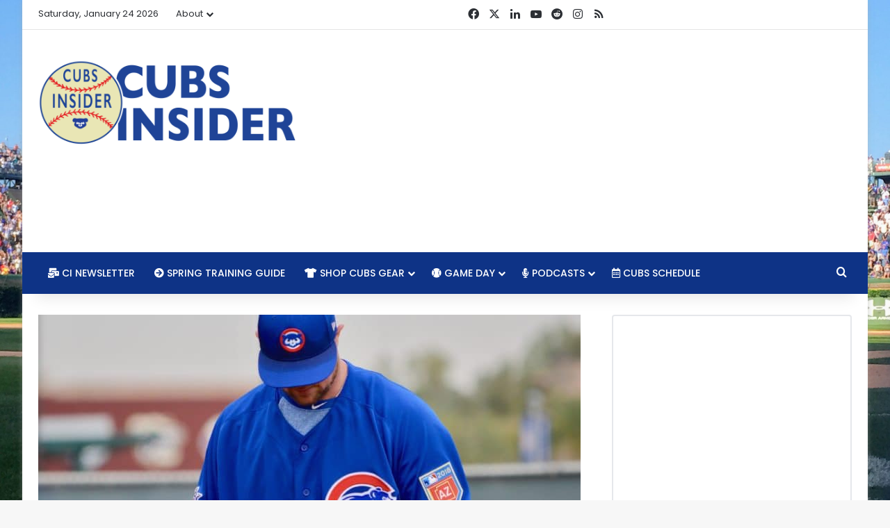

--- FILE ---
content_type: text/html; charset=UTF-8
request_url: https://www.cubsinsider.com/2018/04/05/the-rundown-lester-kicks-off-big-brewers-series-yelich-sidelined-atlanta-trolls-bryce-harper-with-go-cubs-go/
body_size: 26919
content:
<!DOCTYPE html><html lang="en-US" class="" data-skin="light"><head><meta charset="UTF-8"/>
<script>var __ezHttpConsent={setByCat:function(src,tagType,attributes,category,force,customSetScriptFn=null){var setScript=function(){if(force||window.ezTcfConsent[category]){if(typeof customSetScriptFn==='function'){customSetScriptFn();}else{var scriptElement=document.createElement(tagType);scriptElement.src=src;attributes.forEach(function(attr){for(var key in attr){if(attr.hasOwnProperty(key)){scriptElement.setAttribute(key,attr[key]);}}});var firstScript=document.getElementsByTagName(tagType)[0];firstScript.parentNode.insertBefore(scriptElement,firstScript);}}};if(force||(window.ezTcfConsent&&window.ezTcfConsent.loaded)){setScript();}else if(typeof getEzConsentData==="function"){getEzConsentData().then(function(ezTcfConsent){if(ezTcfConsent&&ezTcfConsent.loaded){setScript();}else{console.error("cannot get ez consent data");force=true;setScript();}});}else{force=true;setScript();console.error("getEzConsentData is not a function");}},};</script>
<script>var ezTcfConsent=window.ezTcfConsent?window.ezTcfConsent:{loaded:false,store_info:false,develop_and_improve_services:false,measure_ad_performance:false,measure_content_performance:false,select_basic_ads:false,create_ad_profile:false,select_personalized_ads:false,create_content_profile:false,select_personalized_content:false,understand_audiences:false,use_limited_data_to_select_content:false,};function getEzConsentData(){return new Promise(function(resolve){document.addEventListener("ezConsentEvent",function(event){var ezTcfConsent=event.detail.ezTcfConsent;resolve(ezTcfConsent);});});}</script>
<script>if(typeof _setEzCookies!=='function'){function _setEzCookies(ezConsentData){var cookies=window.ezCookieQueue;for(var i=0;i<cookies.length;i++){var cookie=cookies[i];if(ezConsentData&&ezConsentData.loaded&&ezConsentData[cookie.tcfCategory]){document.cookie=cookie.name+"="+cookie.value;}}}}
window.ezCookieQueue=window.ezCookieQueue||[];if(typeof addEzCookies!=='function'){function addEzCookies(arr){window.ezCookieQueue=[...window.ezCookieQueue,...arr];}}
addEzCookies([{name:"ezoab_49505",value:"mod7; Path=/; Domain=cubsinsider.com; Max-Age=7200",tcfCategory:"store_info",isEzoic:"true",},{name:"ezosuibasgeneris-1",value:"83522caa-ecca-454f-4755-64fff9c973bf; Path=/; Domain=cubsinsider.com; Expires=Sun, 24 Jan 2027 11:23:17 UTC; Secure; SameSite=None",tcfCategory:"understand_audiences",isEzoic:"true",}]);if(window.ezTcfConsent&&window.ezTcfConsent.loaded){_setEzCookies(window.ezTcfConsent);}else if(typeof getEzConsentData==="function"){getEzConsentData().then(function(ezTcfConsent){if(ezTcfConsent&&ezTcfConsent.loaded){_setEzCookies(window.ezTcfConsent);}else{console.error("cannot get ez consent data");_setEzCookies(window.ezTcfConsent);}});}else{console.error("getEzConsentData is not a function");_setEzCookies(window.ezTcfConsent);}</script><script type="text/javascript" data-ezscrex='false' data-cfasync='false'>window._ezaq = Object.assign({"edge_cache_status":12,"edge_response_time":241,"url":"https://www.cubsinsider.com/2018/04/05/the-rundown-lester-kicks-off-big-brewers-series-yelich-sidelined-atlanta-trolls-bryce-harper-with-go-cubs-go/"}, typeof window._ezaq !== "undefined" ? window._ezaq : {});</script><script type="text/javascript" data-ezscrex='false' data-cfasync='false'>window._ezaq = Object.assign({"ab_test_id":"mod7"}, typeof window._ezaq !== "undefined" ? window._ezaq : {});window.__ez=window.__ez||{};window.__ez.tf={"NewBanger":"lazyload"};</script><script type="text/javascript" data-ezscrex='false' data-cfasync='false'>window.ezDisableAds = true;</script>
<script data-ezscrex='false' data-cfasync='false' data-pagespeed-no-defer>var __ez=__ez||{};__ez.stms=Date.now();__ez.evt={};__ez.script={};__ez.ck=__ez.ck||{};__ez.template={};__ez.template.isOrig=true;window.__ezScriptHost="//www.ezojs.com";__ez.queue=__ez.queue||function(){var e=0,i=0,t=[],n=!1,o=[],r=[],s=!0,a=function(e,i,n,o,r,s,a){var l=arguments.length>7&&void 0!==arguments[7]?arguments[7]:window,d=this;this.name=e,this.funcName=i,this.parameters=null===n?null:w(n)?n:[n],this.isBlock=o,this.blockedBy=r,this.deleteWhenComplete=s,this.isError=!1,this.isComplete=!1,this.isInitialized=!1,this.proceedIfError=a,this.fWindow=l,this.isTimeDelay=!1,this.process=function(){f("... func = "+e),d.isInitialized=!0,d.isComplete=!0,f("... func.apply: "+e);var i=d.funcName.split("."),n=null,o=this.fWindow||window;i.length>3||(n=3===i.length?o[i[0]][i[1]][i[2]]:2===i.length?o[i[0]][i[1]]:o[d.funcName]),null!=n&&n.apply(null,this.parameters),!0===d.deleteWhenComplete&&delete t[e],!0===d.isBlock&&(f("----- F'D: "+d.name),m())}},l=function(e,i,t,n,o,r,s){var a=arguments.length>7&&void 0!==arguments[7]?arguments[7]:window,l=this;this.name=e,this.path=i,this.async=o,this.defer=r,this.isBlock=t,this.blockedBy=n,this.isInitialized=!1,this.isError=!1,this.isComplete=!1,this.proceedIfError=s,this.fWindow=a,this.isTimeDelay=!1,this.isPath=function(e){return"/"===e[0]&&"/"!==e[1]},this.getSrc=function(e){return void 0!==window.__ezScriptHost&&this.isPath(e)&&"banger.js"!==this.name?window.__ezScriptHost+e:e},this.process=function(){l.isInitialized=!0,f("... file = "+e);var i=this.fWindow?this.fWindow.document:document,t=i.createElement("script");t.src=this.getSrc(this.path),!0===o?t.async=!0:!0===r&&(t.defer=!0),t.onerror=function(){var e={url:window.location.href,name:l.name,path:l.path,user_agent:window.navigator.userAgent};"undefined"!=typeof _ezaq&&(e.pageview_id=_ezaq.page_view_id);var i=encodeURIComponent(JSON.stringify(e)),t=new XMLHttpRequest;t.open("GET","//g.ezoic.net/ezqlog?d="+i,!0),t.send(),f("----- ERR'D: "+l.name),l.isError=!0,!0===l.isBlock&&m()},t.onreadystatechange=t.onload=function(){var e=t.readyState;f("----- F'D: "+l.name),e&&!/loaded|complete/.test(e)||(l.isComplete=!0,!0===l.isBlock&&m())},i.getElementsByTagName("head")[0].appendChild(t)}},d=function(e,i){this.name=e,this.path="",this.async=!1,this.defer=!1,this.isBlock=!1,this.blockedBy=[],this.isInitialized=!0,this.isError=!1,this.isComplete=i,this.proceedIfError=!1,this.isTimeDelay=!1,this.process=function(){}};function c(e,i,n,s,a,d,c,u,f){var m=new l(e,i,n,s,a,d,c,f);!0===u?o[e]=m:r[e]=m,t[e]=m,h(m)}function h(e){!0!==u(e)&&0!=s&&e.process()}function u(e){if(!0===e.isTimeDelay&&!1===n)return f(e.name+" blocked = TIME DELAY!"),!0;if(w(e.blockedBy))for(var i=0;i<e.blockedBy.length;i++){var o=e.blockedBy[i];if(!1===t.hasOwnProperty(o))return f(e.name+" blocked = "+o),!0;if(!0===e.proceedIfError&&!0===t[o].isError)return!1;if(!1===t[o].isComplete)return f(e.name+" blocked = "+o),!0}return!1}function f(e){var i=window.location.href,t=new RegExp("[?&]ezq=([^&#]*)","i").exec(i);"1"===(t?t[1]:null)&&console.debug(e)}function m(){++e>200||(f("let's go"),p(o),p(r))}function p(e){for(var i in e)if(!1!==e.hasOwnProperty(i)){var t=e[i];!0===t.isComplete||u(t)||!0===t.isInitialized||!0===t.isError?!0===t.isError?f(t.name+": error"):!0===t.isComplete?f(t.name+": complete already"):!0===t.isInitialized&&f(t.name+": initialized already"):t.process()}}function w(e){return"[object Array]"==Object.prototype.toString.call(e)}return window.addEventListener("load",(function(){setTimeout((function(){n=!0,f("TDELAY -----"),m()}),5e3)}),!1),{addFile:c,addFileOnce:function(e,i,n,o,r,s,a,l,d){t[e]||c(e,i,n,o,r,s,a,l,d)},addDelayFile:function(e,i){var n=new l(e,i,!1,[],!1,!1,!0);n.isTimeDelay=!0,f(e+" ...  FILE! TDELAY"),r[e]=n,t[e]=n,h(n)},addFunc:function(e,n,s,l,d,c,u,f,m,p){!0===c&&(e=e+"_"+i++);var w=new a(e,n,s,l,d,u,f,p);!0===m?o[e]=w:r[e]=w,t[e]=w,h(w)},addDelayFunc:function(e,i,n){var o=new a(e,i,n,!1,[],!0,!0);o.isTimeDelay=!0,f(e+" ...  FUNCTION! TDELAY"),r[e]=o,t[e]=o,h(o)},items:t,processAll:m,setallowLoad:function(e){s=e},markLoaded:function(e){if(e&&0!==e.length){if(e in t){var i=t[e];!0===i.isComplete?f(i.name+" "+e+": error loaded duplicate"):(i.isComplete=!0,i.isInitialized=!0)}else t[e]=new d(e,!0);f("markLoaded dummyfile: "+t[e].name)}},logWhatsBlocked:function(){for(var e in t)!1!==t.hasOwnProperty(e)&&u(t[e])}}}();__ez.evt.add=function(e,t,n){e.addEventListener?e.addEventListener(t,n,!1):e.attachEvent?e.attachEvent("on"+t,n):e["on"+t]=n()},__ez.evt.remove=function(e,t,n){e.removeEventListener?e.removeEventListener(t,n,!1):e.detachEvent?e.detachEvent("on"+t,n):delete e["on"+t]};__ez.script.add=function(e){var t=document.createElement("script");t.src=e,t.async=!0,t.type="text/javascript",document.getElementsByTagName("head")[0].appendChild(t)};__ez.dot=__ez.dot||{};__ez.queue.addFileOnce('/detroitchicago/boise.js', '/detroitchicago/boise.js?gcb=195-6&cb=5', true, [], true, false, true, false);__ez.queue.addFileOnce('/parsonsmaize/abilene.js', '/parsonsmaize/abilene.js?gcb=195-6&cb=e80eca0cdb', true, [], true, false, true, false);__ez.queue.addFileOnce('/parsonsmaize/mulvane.js', '/parsonsmaize/mulvane.js?gcb=195-6&cb=e75e48eec0', true, ['/parsonsmaize/abilene.js'], true, false, true, false);__ez.queue.addFileOnce('/detroitchicago/birmingham.js', '/detroitchicago/birmingham.js?gcb=195-6&cb=539c47377c', true, ['/parsonsmaize/abilene.js'], true, false, true, false);</script>
<script data-ezscrex="false" type="text/javascript" data-cfasync="false">window._ezaq = Object.assign({"ad_cache_level":0,"adpicker_placement_cnt":0,"ai_placeholder_cache_level":0,"ai_placeholder_placement_cnt":-1,"article_category":"Cubs News, Rumors \u0026amp; Analysis","author":"Michael Canter","domain":"cubsinsider.com","domain_id":49505,"ezcache_level":1,"ezcache_skip_code":0,"has_bad_image":0,"has_bad_words":0,"is_sitespeed":0,"lt_cache_level":0,"publish_date":"2018-04-05","response_size":121792,"response_size_orig":115993,"response_time_orig":221,"template_id":5,"url":"https://www.cubsinsider.com/2018/04/05/the-rundown-lester-kicks-off-big-brewers-series-yelich-sidelined-atlanta-trolls-bryce-harper-with-go-cubs-go/","word_count":0,"worst_bad_word_level":0}, typeof window._ezaq !== "undefined" ? window._ezaq : {});__ez.queue.markLoaded('ezaqBaseReady');</script>
<script type='text/javascript' data-ezscrex='false' data-cfasync='false'>
window.ezAnalyticsStatic = true;

function analyticsAddScript(script) {
	var ezDynamic = document.createElement('script');
	ezDynamic.type = 'text/javascript';
	ezDynamic.innerHTML = script;
	document.head.appendChild(ezDynamic);
}
function getCookiesWithPrefix() {
    var allCookies = document.cookie.split(';');
    var cookiesWithPrefix = {};

    for (var i = 0; i < allCookies.length; i++) {
        var cookie = allCookies[i].trim();

        for (var j = 0; j < arguments.length; j++) {
            var prefix = arguments[j];
            if (cookie.indexOf(prefix) === 0) {
                var cookieParts = cookie.split('=');
                var cookieName = cookieParts[0];
                var cookieValue = cookieParts.slice(1).join('=');
                cookiesWithPrefix[cookieName] = decodeURIComponent(cookieValue);
                break; // Once matched, no need to check other prefixes
            }
        }
    }

    return cookiesWithPrefix;
}
function productAnalytics() {
	var d = {"pr":[6,3],"omd5":"3ca264feb2f6c89b82cf87d334179513","nar":"risk score"};
	d.u = _ezaq.url;
	d.p = _ezaq.page_view_id;
	d.v = _ezaq.visit_uuid;
	d.ab = _ezaq.ab_test_id;
	d.e = JSON.stringify(_ezaq);
	d.ref = document.referrer;
	d.c = getCookiesWithPrefix('active_template', 'ez', 'lp_');
	if(typeof ez_utmParams !== 'undefined') {
		d.utm = ez_utmParams;
	}

	var dataText = JSON.stringify(d);
	var xhr = new XMLHttpRequest();
	xhr.open('POST','/ezais/analytics?cb=1', true);
	xhr.onload = function () {
		if (xhr.status!=200) {
            return;
		}

        if(document.readyState !== 'loading') {
            analyticsAddScript(xhr.response);
            return;
        }

        var eventFunc = function() {
            if(document.readyState === 'loading') {
                return;
            }
            document.removeEventListener('readystatechange', eventFunc, false);
            analyticsAddScript(xhr.response);
        };

        document.addEventListener('readystatechange', eventFunc, false);
	};
	xhr.setRequestHeader('Content-Type','text/plain');
	xhr.send(dataText);
}
__ez.queue.addFunc("productAnalytics", "productAnalytics", null, true, ['ezaqBaseReady'], false, false, false, true);
</script>
	
	<link rel="profile" href="https://gmpg.org/xfn/11"/>
	<meta name="robots" content="index, follow, max-image-preview:large, max-snippet:-1, max-video-preview:-1"/>
	<style>img:is([sizes="auto" i], [sizes^="auto," i]) { contain-intrinsic-size: 3000px 1500px }</style>
	
	<!-- This site is optimized with the Yoast SEO plugin v26.1.1 - https://yoast.com/wordpress/plugins/seo/ -->
	<title>The Rundown: Lester Kicks Off Big Brewers Series, Yelich Sidelined, Atlanta Trolls Bryce Harper With &#39;Go Cubs Go&#39; -</title>
	<link rel="canonical" href="http://www.cubsinsider.com/2018/04/05/the-rundown-lester-kicks-off-big-brewers-series-yelich-sidelined-atlanta-trolls-bryce-harper-with-go-cubs-go/"/>
	<meta property="og:locale" content="en_US"/>
	<meta property="og:type" content="article"/>
	<meta property="og:title" content="The Rundown: Lester Kicks Off Big Brewers Series, Yelich Sidelined, Atlanta Trolls Bryce Harper With &#39;Go Cubs Go&#39; -"/>
	<meta property="og:description" content="Can somebody get us a rainout? Looks like we got ourselves a genuine natural disaster. With the way the Cubs have struggled through the first week of the season, an extra day off was probably for the best. Now it’s off to Milwaukee, where Chicago finds itself looking up at the Brewers in the standings. …"/>
	<meta property="og:url" content="http://www.cubsinsider.com/2018/04/05/the-rundown-lester-kicks-off-big-brewers-series-yelich-sidelined-atlanta-trolls-bryce-harper-with-go-cubs-go/"/>
	<meta property="article:publisher" content="https://www.facebook.com/cubsinsider/"/>
	<meta property="article:published_time" content="2018-04-05T12:37:43+00:00"/>
	<meta property="og:image" content="https://assets.cubsinsider.com/wp-content/uploads/2018/03/09123235/Lester-ball.jpg"/>
	<meta property="og:image:width" content="3715"/>
	<meta property="og:image:height" content="2718"/>
	<meta property="og:image:type" content="image/jpeg"/>
	<meta name="author" content="Michael Canter"/>
	<meta name="twitter:card" content="summary_large_image"/>
	<meta name="twitter:creator" content="@realcubsinsider"/>
	<meta name="twitter:site" content="@realcubsinsider"/>
	<meta name="twitter:label1" content="Written by"/>
	<meta name="twitter:data1" content="Michael Canter"/>
	<meta name="twitter:label2" content="Est. reading time"/>
	<meta name="twitter:data2" content="5 minutes"/>
	<script type="application/ld+json" class="yoast-schema-graph">{"@context":"https://schema.org","@graph":[{"@type":"Article","@id":"http://www.cubsinsider.com/2018/04/05/the-rundown-lester-kicks-off-big-brewers-series-yelich-sidelined-atlanta-trolls-bryce-harper-with-go-cubs-go/#article","isPartOf":{"@id":"http://www.cubsinsider.com/2018/04/05/the-rundown-lester-kicks-off-big-brewers-series-yelich-sidelined-atlanta-trolls-bryce-harper-with-go-cubs-go/"},"author":{"name":"Michael Canter","@id":"http://ec2-3-128-53-208.us-east-2.compute.amazonaws.com/#/schema/person/ba6db781df2de45d7902c167db0c81ed"},"headline":"The Rundown: Lester Kicks Off Big Brewers Series, Yelich Sidelined, Atlanta Trolls Bryce Harper With &#8216;Go Cubs Go&#8217;","datePublished":"2018-04-05T12:37:43+00:00","mainEntityOfPage":{"@id":"http://www.cubsinsider.com/2018/04/05/the-rundown-lester-kicks-off-big-brewers-series-yelich-sidelined-atlanta-trolls-bryce-harper-with-go-cubs-go/"},"wordCount":1072,"commentCount":2,"publisher":{"@id":"http://ec2-3-128-53-208.us-east-2.compute.amazonaws.com/#organization"},"image":{"@id":"http://www.cubsinsider.com/2018/04/05/the-rundown-lester-kicks-off-big-brewers-series-yelich-sidelined-atlanta-trolls-bryce-harper-with-go-cubs-go/#primaryimage"},"thumbnailUrl":"https://assets.cubsinsider.com/wp-content/uploads/2018/03/09123235/Lester-ball.jpg","keywords":["Cubs Brewers rivalry","Go Cubs Go","Ian Happ","Jon Lester"],"articleSection":["Cubs News, Rumors &amp; Analysis"],"inLanguage":"en-US","potentialAction":[{"@type":"CommentAction","name":"Comment","target":["http://www.cubsinsider.com/2018/04/05/the-rundown-lester-kicks-off-big-brewers-series-yelich-sidelined-atlanta-trolls-bryce-harper-with-go-cubs-go/#respond"]}]},{"@type":"WebPage","@id":"http://www.cubsinsider.com/2018/04/05/the-rundown-lester-kicks-off-big-brewers-series-yelich-sidelined-atlanta-trolls-bryce-harper-with-go-cubs-go/","url":"http://www.cubsinsider.com/2018/04/05/the-rundown-lester-kicks-off-big-brewers-series-yelich-sidelined-atlanta-trolls-bryce-harper-with-go-cubs-go/","name":"The Rundown: Lester Kicks Off Big Brewers Series, Yelich Sidelined, Atlanta Trolls Bryce Harper With 'Go Cubs Go' -","isPartOf":{"@id":"http://ec2-3-128-53-208.us-east-2.compute.amazonaws.com/#website"},"primaryImageOfPage":{"@id":"http://www.cubsinsider.com/2018/04/05/the-rundown-lester-kicks-off-big-brewers-series-yelich-sidelined-atlanta-trolls-bryce-harper-with-go-cubs-go/#primaryimage"},"image":{"@id":"http://www.cubsinsider.com/2018/04/05/the-rundown-lester-kicks-off-big-brewers-series-yelich-sidelined-atlanta-trolls-bryce-harper-with-go-cubs-go/#primaryimage"},"thumbnailUrl":"https://assets.cubsinsider.com/wp-content/uploads/2018/03/09123235/Lester-ball.jpg","datePublished":"2018-04-05T12:37:43+00:00","breadcrumb":{"@id":"http://www.cubsinsider.com/2018/04/05/the-rundown-lester-kicks-off-big-brewers-series-yelich-sidelined-atlanta-trolls-bryce-harper-with-go-cubs-go/#breadcrumb"},"inLanguage":"en-US","potentialAction":[{"@type":"ReadAction","target":["http://www.cubsinsider.com/2018/04/05/the-rundown-lester-kicks-off-big-brewers-series-yelich-sidelined-atlanta-trolls-bryce-harper-with-go-cubs-go/"]}]},{"@type":"ImageObject","inLanguage":"en-US","@id":"http://www.cubsinsider.com/2018/04/05/the-rundown-lester-kicks-off-big-brewers-series-yelich-sidelined-atlanta-trolls-bryce-harper-with-go-cubs-go/#primaryimage","url":"https://assets.cubsinsider.com/wp-content/uploads/2018/03/09123235/Lester-ball.jpg","contentUrl":"https://assets.cubsinsider.com/wp-content/uploads/2018/03/09123235/Lester-ball.jpg","width":3715,"height":2718},{"@type":"BreadcrumbList","@id":"http://www.cubsinsider.com/2018/04/05/the-rundown-lester-kicks-off-big-brewers-series-yelich-sidelined-atlanta-trolls-bryce-harper-with-go-cubs-go/#breadcrumb","itemListElement":[{"@type":"ListItem","position":1,"name":"Home","item":"https://03-128-53-208.plesk.page/"},{"@type":"ListItem","position":2,"name":"The Rundown: Lester Kicks Off Big Brewers Series, Yelich Sidelined, Atlanta Trolls Bryce Harper With &#8216;Go Cubs Go&#8217;"}]},{"@type":"WebSite","@id":"http://ec2-3-128-53-208.us-east-2.compute.amazonaws.com/#website","url":"http://ec2-3-128-53-208.us-east-2.compute.amazonaws.com/","name":"","description":"Serious Chicago Cubs news, rumors, culture, and commentary without taking ourselves too seriously.","publisher":{"@id":"http://ec2-3-128-53-208.us-east-2.compute.amazonaws.com/#organization"},"potentialAction":[{"@type":"SearchAction","target":{"@type":"EntryPoint","urlTemplate":"http://ec2-3-128-53-208.us-east-2.compute.amazonaws.com/?s={search_term_string}"},"query-input":{"@type":"PropertyValueSpecification","valueRequired":true,"valueName":"search_term_string"}}],"inLanguage":"en-US"},{"@type":"Organization","@id":"http://ec2-3-128-53-208.us-east-2.compute.amazonaws.com/#organization","name":"Cubs Insider","url":"http://ec2-3-128-53-208.us-east-2.compute.amazonaws.com/","logo":{"@type":"ImageObject","inLanguage":"en-US","@id":"http://ec2-3-128-53-208.us-east-2.compute.amazonaws.com/#/schema/logo/image/","url":"https://assets.cubsinsider.com/wp-content/uploads/2017/01/09140504/CI_LOGO_TWITTER.png","contentUrl":"https://assets.cubsinsider.com/wp-content/uploads/2017/01/09140504/CI_LOGO_TWITTER.png","width":400,"height":400,"caption":"Cubs Insider"},"image":{"@id":"http://ec2-3-128-53-208.us-east-2.compute.amazonaws.com/#/schema/logo/image/"},"sameAs":["https://www.facebook.com/cubsinsider/","https://x.com/realcubsinsider","https://www.instagram.com/realcubsinsider/","https://www.youtube.com/cubsinsider"]},{"@type":"Person","@id":"http://ec2-3-128-53-208.us-east-2.compute.amazonaws.com/#/schema/person/ba6db781df2de45d7902c167db0c81ed","name":"Michael Canter","image":{"@type":"ImageObject","inLanguage":"en-US","@id":"http://ec2-3-128-53-208.us-east-2.compute.amazonaws.com/#/schema/person/image/","url":"https://secure.gravatar.com/avatar/1ca2e300bbab91404dae47b2a9c139577a221f093c78a9726b9a3fd7c9a194cd?s=96&d=blank&r=g","contentUrl":"https://secure.gravatar.com/avatar/1ca2e300bbab91404dae47b2a9c139577a221f093c78a9726b9a3fd7c9a194cd?s=96&d=blank&r=g","caption":"Michael Canter"},"description":"Favorite Quote: \"Look Ma! Top of the World!\" Cubs fan since I was five years old (1969): lover of B&amp;W movies, the Oxford Comma, classic rock, and of course, baseball; annual roto-champ; partial insomniac; I detest the liberal use of the word 'albeit' by baseball writers; Nice guy, though somewhat brooding. Comment me, please and thank you.","url":"https://www.cubsinsider.com/author/mcanter/"}]}</script>
	<!-- / Yoast SEO plugin. -->



		<style type="text/css">
			:root{				
			--tie-preset-gradient-1: linear-gradient(135deg, rgba(6, 147, 227, 1) 0%, rgb(155, 81, 224) 100%);
			--tie-preset-gradient-2: linear-gradient(135deg, rgb(122, 220, 180) 0%, rgb(0, 208, 130) 100%);
			--tie-preset-gradient-3: linear-gradient(135deg, rgba(252, 185, 0, 1) 0%, rgba(255, 105, 0, 1) 100%);
			--tie-preset-gradient-4: linear-gradient(135deg, rgba(255, 105, 0, 1) 0%, rgb(207, 46, 46) 100%);
			--tie-preset-gradient-5: linear-gradient(135deg, rgb(238, 238, 238) 0%, rgb(169, 184, 195) 100%);
			--tie-preset-gradient-6: linear-gradient(135deg, rgb(74, 234, 220) 0%, rgb(151, 120, 209) 20%, rgb(207, 42, 186) 40%, rgb(238, 44, 130) 60%, rgb(251, 105, 98) 80%, rgb(254, 248, 76) 100%);
			--tie-preset-gradient-7: linear-gradient(135deg, rgb(255, 206, 236) 0%, rgb(152, 150, 240) 100%);
			--tie-preset-gradient-8: linear-gradient(135deg, rgb(254, 205, 165) 0%, rgb(254, 45, 45) 50%, rgb(107, 0, 62) 100%);
			--tie-preset-gradient-9: linear-gradient(135deg, rgb(255, 203, 112) 0%, rgb(199, 81, 192) 50%, rgb(65, 88, 208) 100%);
			--tie-preset-gradient-10: linear-gradient(135deg, rgb(255, 245, 203) 0%, rgb(182, 227, 212) 50%, rgb(51, 167, 181) 100%);
			--tie-preset-gradient-11: linear-gradient(135deg, rgb(202, 248, 128) 0%, rgb(113, 206, 126) 100%);
			--tie-preset-gradient-12: linear-gradient(135deg, rgb(2, 3, 129) 0%, rgb(40, 116, 252) 100%);
			--tie-preset-gradient-13: linear-gradient(135deg, #4D34FA, #ad34fa);
			--tie-preset-gradient-14: linear-gradient(135deg, #0057FF, #31B5FF);
			--tie-preset-gradient-15: linear-gradient(135deg, #FF007A, #FF81BD);
			--tie-preset-gradient-16: linear-gradient(135deg, #14111E, #4B4462);
			--tie-preset-gradient-17: linear-gradient(135deg, #F32758, #FFC581);

			
					--main-nav-background: #1f2024;
					--main-nav-secondry-background: rgba(0,0,0,0.2);
					--main-nav-primary-color: #0088ff;
					--main-nav-contrast-primary-color: #FFFFFF;
					--main-nav-text-color: #FFFFFF;
					--main-nav-secondry-text-color: rgba(225,255,255,0.5);
					--main-nav-main-border-color: rgba(255,255,255,0.07);
					--main-nav-secondry-border-color: rgba(255,255,255,0.04);
				--tie-buttons-radius: 8px;--tie-buttons-color: #0e3386;--tie-buttons-hover-color: #000154;--tie-buttons-hover-text: #FFFFFF;
			}
		</style>
	<meta name="viewport" content="width=device-width, initial-scale=1.0"/><script type="text/javascript">
/* <![CDATA[ */
window._wpemojiSettings = {"baseUrl":"https:\/\/s.w.org\/images\/core\/emoji\/16.0.1\/72x72\/","ext":".png","svgUrl":"https:\/\/s.w.org\/images\/core\/emoji\/16.0.1\/svg\/","svgExt":".svg","source":{"concatemoji":"https:\/\/www.cubsinsider.com\/wp-includes\/js\/wp-emoji-release.min.js?ver=6.8.3"}};
/*! This file is auto-generated */
!function(s,n){var o,i,e;function c(e){try{var t={supportTests:e,timestamp:(new Date).valueOf()};sessionStorage.setItem(o,JSON.stringify(t))}catch(e){}}function p(e,t,n){e.clearRect(0,0,e.canvas.width,e.canvas.height),e.fillText(t,0,0);var t=new Uint32Array(e.getImageData(0,0,e.canvas.width,e.canvas.height).data),a=(e.clearRect(0,0,e.canvas.width,e.canvas.height),e.fillText(n,0,0),new Uint32Array(e.getImageData(0,0,e.canvas.width,e.canvas.height).data));return t.every(function(e,t){return e===a[t]})}function u(e,t){e.clearRect(0,0,e.canvas.width,e.canvas.height),e.fillText(t,0,0);for(var n=e.getImageData(16,16,1,1),a=0;a<n.data.length;a++)if(0!==n.data[a])return!1;return!0}function f(e,t,n,a){switch(t){case"flag":return n(e,"\ud83c\udff3\ufe0f\u200d\u26a7\ufe0f","\ud83c\udff3\ufe0f\u200b\u26a7\ufe0f")?!1:!n(e,"\ud83c\udde8\ud83c\uddf6","\ud83c\udde8\u200b\ud83c\uddf6")&&!n(e,"\ud83c\udff4\udb40\udc67\udb40\udc62\udb40\udc65\udb40\udc6e\udb40\udc67\udb40\udc7f","\ud83c\udff4\u200b\udb40\udc67\u200b\udb40\udc62\u200b\udb40\udc65\u200b\udb40\udc6e\u200b\udb40\udc67\u200b\udb40\udc7f");case"emoji":return!a(e,"\ud83e\udedf")}return!1}function g(e,t,n,a){var r="undefined"!=typeof WorkerGlobalScope&&self instanceof WorkerGlobalScope?new OffscreenCanvas(300,150):s.createElement("canvas"),o=r.getContext("2d",{willReadFrequently:!0}),i=(o.textBaseline="top",o.font="600 32px Arial",{});return e.forEach(function(e){i[e]=t(o,e,n,a)}),i}function t(e){var t=s.createElement("script");t.src=e,t.defer=!0,s.head.appendChild(t)}"undefined"!=typeof Promise&&(o="wpEmojiSettingsSupports",i=["flag","emoji"],n.supports={everything:!0,everythingExceptFlag:!0},e=new Promise(function(e){s.addEventListener("DOMContentLoaded",e,{once:!0})}),new Promise(function(t){var n=function(){try{var e=JSON.parse(sessionStorage.getItem(o));if("object"==typeof e&&"number"==typeof e.timestamp&&(new Date).valueOf()<e.timestamp+604800&&"object"==typeof e.supportTests)return e.supportTests}catch(e){}return null}();if(!n){if("undefined"!=typeof Worker&&"undefined"!=typeof OffscreenCanvas&&"undefined"!=typeof URL&&URL.createObjectURL&&"undefined"!=typeof Blob)try{var e="postMessage("+g.toString()+"("+[JSON.stringify(i),f.toString(),p.toString(),u.toString()].join(",")+"));",a=new Blob([e],{type:"text/javascript"}),r=new Worker(URL.createObjectURL(a),{name:"wpTestEmojiSupports"});return void(r.onmessage=function(e){c(n=e.data),r.terminate(),t(n)})}catch(e){}c(n=g(i,f,p,u))}t(n)}).then(function(e){for(var t in e)n.supports[t]=e[t],n.supports.everything=n.supports.everything&&n.supports[t],"flag"!==t&&(n.supports.everythingExceptFlag=n.supports.everythingExceptFlag&&n.supports[t]);n.supports.everythingExceptFlag=n.supports.everythingExceptFlag&&!n.supports.flag,n.DOMReady=!1,n.readyCallback=function(){n.DOMReady=!0}}).then(function(){return e}).then(function(){var e;n.supports.everything||(n.readyCallback(),(e=n.source||{}).concatemoji?t(e.concatemoji):e.wpemoji&&e.twemoji&&(t(e.twemoji),t(e.wpemoji)))}))}((window,document),window._wpemojiSettings);
/* ]]> */
</script>
<link rel="stylesheet" id="ts-poll-block-css" href="https://www.cubsinsider.com/wp-content/plugins/poll-wp/admin/css/block.css?ver=6.8.3" type="text/css" media="all"/>
<style id="wp-emoji-styles-inline-css" type="text/css">

	img.wp-smiley, img.emoji {
		display: inline !important;
		border: none !important;
		box-shadow: none !important;
		height: 1em !important;
		width: 1em !important;
		margin: 0 0.07em !important;
		vertical-align: -0.1em !important;
		background: none !important;
		padding: 0 !important;
	}
</style>
<link rel="stylesheet" id="wp-block-library-css" href="https://www.cubsinsider.com/wp-includes/css/dist/block-library/style.min.css?ver=6.8.3" type="text/css" media="all"/>
<style id="wp-block-library-theme-inline-css" type="text/css">
.wp-block-audio :where(figcaption){color:#555;font-size:13px;text-align:center}.is-dark-theme .wp-block-audio :where(figcaption){color:#ffffffa6}.wp-block-audio{margin:0 0 1em}.wp-block-code{border:1px solid #ccc;border-radius:4px;font-family:Menlo,Consolas,monaco,monospace;padding:.8em 1em}.wp-block-embed :where(figcaption){color:#555;font-size:13px;text-align:center}.is-dark-theme .wp-block-embed :where(figcaption){color:#ffffffa6}.wp-block-embed{margin:0 0 1em}.blocks-gallery-caption{color:#555;font-size:13px;text-align:center}.is-dark-theme .blocks-gallery-caption{color:#ffffffa6}:root :where(.wp-block-image figcaption){color:#555;font-size:13px;text-align:center}.is-dark-theme :root :where(.wp-block-image figcaption){color:#ffffffa6}.wp-block-image{margin:0 0 1em}.wp-block-pullquote{border-bottom:4px solid;border-top:4px solid;color:currentColor;margin-bottom:1.75em}.wp-block-pullquote cite,.wp-block-pullquote footer,.wp-block-pullquote__citation{color:currentColor;font-size:.8125em;font-style:normal;text-transform:uppercase}.wp-block-quote{border-left:.25em solid;margin:0 0 1.75em;padding-left:1em}.wp-block-quote cite,.wp-block-quote footer{color:currentColor;font-size:.8125em;font-style:normal;position:relative}.wp-block-quote:where(.has-text-align-right){border-left:none;border-right:.25em solid;padding-left:0;padding-right:1em}.wp-block-quote:where(.has-text-align-center){border:none;padding-left:0}.wp-block-quote.is-large,.wp-block-quote.is-style-large,.wp-block-quote:where(.is-style-plain){border:none}.wp-block-search .wp-block-search__label{font-weight:700}.wp-block-search__button{border:1px solid #ccc;padding:.375em .625em}:where(.wp-block-group.has-background){padding:1.25em 2.375em}.wp-block-separator.has-css-opacity{opacity:.4}.wp-block-separator{border:none;border-bottom:2px solid;margin-left:auto;margin-right:auto}.wp-block-separator.has-alpha-channel-opacity{opacity:1}.wp-block-separator:not(.is-style-wide):not(.is-style-dots){width:100px}.wp-block-separator.has-background:not(.is-style-dots){border-bottom:none;height:1px}.wp-block-separator.has-background:not(.is-style-wide):not(.is-style-dots){height:2px}.wp-block-table{margin:0 0 1em}.wp-block-table td,.wp-block-table th{word-break:normal}.wp-block-table :where(figcaption){color:#555;font-size:13px;text-align:center}.is-dark-theme .wp-block-table :where(figcaption){color:#ffffffa6}.wp-block-video :where(figcaption){color:#555;font-size:13px;text-align:center}.is-dark-theme .wp-block-video :where(figcaption){color:#ffffffa6}.wp-block-video{margin:0 0 1em}:root :where(.wp-block-template-part.has-background){margin-bottom:0;margin-top:0;padding:1.25em 2.375em}
</style>
<style id="classic-theme-styles-inline-css" type="text/css">
/*! This file is auto-generated */
.wp-block-button__link{color:#fff;background-color:#32373c;border-radius:9999px;box-shadow:none;text-decoration:none;padding:calc(.667em + 2px) calc(1.333em + 2px);font-size:1.125em}.wp-block-file__button{background:#32373c;color:#fff;text-decoration:none}
</style>
<style id="global-styles-inline-css" type="text/css">
:root{--wp--preset--aspect-ratio--square: 1;--wp--preset--aspect-ratio--4-3: 4/3;--wp--preset--aspect-ratio--3-4: 3/4;--wp--preset--aspect-ratio--3-2: 3/2;--wp--preset--aspect-ratio--2-3: 2/3;--wp--preset--aspect-ratio--16-9: 16/9;--wp--preset--aspect-ratio--9-16: 9/16;--wp--preset--color--black: #000000;--wp--preset--color--cyan-bluish-gray: #abb8c3;--wp--preset--color--white: #ffffff;--wp--preset--color--pale-pink: #f78da7;--wp--preset--color--vivid-red: #cf2e2e;--wp--preset--color--luminous-vivid-orange: #ff6900;--wp--preset--color--luminous-vivid-amber: #fcb900;--wp--preset--color--light-green-cyan: #7bdcb5;--wp--preset--color--vivid-green-cyan: #00d084;--wp--preset--color--pale-cyan-blue: #8ed1fc;--wp--preset--color--vivid-cyan-blue: #0693e3;--wp--preset--color--vivid-purple: #9b51e0;--wp--preset--color--global-color: #0088ff;--wp--preset--gradient--vivid-cyan-blue-to-vivid-purple: linear-gradient(135deg,rgba(6,147,227,1) 0%,rgb(155,81,224) 100%);--wp--preset--gradient--light-green-cyan-to-vivid-green-cyan: linear-gradient(135deg,rgb(122,220,180) 0%,rgb(0,208,130) 100%);--wp--preset--gradient--luminous-vivid-amber-to-luminous-vivid-orange: linear-gradient(135deg,rgba(252,185,0,1) 0%,rgba(255,105,0,1) 100%);--wp--preset--gradient--luminous-vivid-orange-to-vivid-red: linear-gradient(135deg,rgba(255,105,0,1) 0%,rgb(207,46,46) 100%);--wp--preset--gradient--very-light-gray-to-cyan-bluish-gray: linear-gradient(135deg,rgb(238,238,238) 0%,rgb(169,184,195) 100%);--wp--preset--gradient--cool-to-warm-spectrum: linear-gradient(135deg,rgb(74,234,220) 0%,rgb(151,120,209) 20%,rgb(207,42,186) 40%,rgb(238,44,130) 60%,rgb(251,105,98) 80%,rgb(254,248,76) 100%);--wp--preset--gradient--blush-light-purple: linear-gradient(135deg,rgb(255,206,236) 0%,rgb(152,150,240) 100%);--wp--preset--gradient--blush-bordeaux: linear-gradient(135deg,rgb(254,205,165) 0%,rgb(254,45,45) 50%,rgb(107,0,62) 100%);--wp--preset--gradient--luminous-dusk: linear-gradient(135deg,rgb(255,203,112) 0%,rgb(199,81,192) 50%,rgb(65,88,208) 100%);--wp--preset--gradient--pale-ocean: linear-gradient(135deg,rgb(255,245,203) 0%,rgb(182,227,212) 50%,rgb(51,167,181) 100%);--wp--preset--gradient--electric-grass: linear-gradient(135deg,rgb(202,248,128) 0%,rgb(113,206,126) 100%);--wp--preset--gradient--midnight: linear-gradient(135deg,rgb(2,3,129) 0%,rgb(40,116,252) 100%);--wp--preset--font-size--small: 13px;--wp--preset--font-size--medium: 20px;--wp--preset--font-size--large: 36px;--wp--preset--font-size--x-large: 42px;--wp--preset--spacing--20: 0.44rem;--wp--preset--spacing--30: 0.67rem;--wp--preset--spacing--40: 1rem;--wp--preset--spacing--50: 1.5rem;--wp--preset--spacing--60: 2.25rem;--wp--preset--spacing--70: 3.38rem;--wp--preset--spacing--80: 5.06rem;--wp--preset--shadow--natural: 6px 6px 9px rgba(0, 0, 0, 0.2);--wp--preset--shadow--deep: 12px 12px 50px rgba(0, 0, 0, 0.4);--wp--preset--shadow--sharp: 6px 6px 0px rgba(0, 0, 0, 0.2);--wp--preset--shadow--outlined: 6px 6px 0px -3px rgba(255, 255, 255, 1), 6px 6px rgba(0, 0, 0, 1);--wp--preset--shadow--crisp: 6px 6px 0px rgba(0, 0, 0, 1);}:where(.is-layout-flex){gap: 0.5em;}:where(.is-layout-grid){gap: 0.5em;}body .is-layout-flex{display: flex;}.is-layout-flex{flex-wrap: wrap;align-items: center;}.is-layout-flex > :is(*, div){margin: 0;}body .is-layout-grid{display: grid;}.is-layout-grid > :is(*, div){margin: 0;}:where(.wp-block-columns.is-layout-flex){gap: 2em;}:where(.wp-block-columns.is-layout-grid){gap: 2em;}:where(.wp-block-post-template.is-layout-flex){gap: 1.25em;}:where(.wp-block-post-template.is-layout-grid){gap: 1.25em;}.has-black-color{color: var(--wp--preset--color--black) !important;}.has-cyan-bluish-gray-color{color: var(--wp--preset--color--cyan-bluish-gray) !important;}.has-white-color{color: var(--wp--preset--color--white) !important;}.has-pale-pink-color{color: var(--wp--preset--color--pale-pink) !important;}.has-vivid-red-color{color: var(--wp--preset--color--vivid-red) !important;}.has-luminous-vivid-orange-color{color: var(--wp--preset--color--luminous-vivid-orange) !important;}.has-luminous-vivid-amber-color{color: var(--wp--preset--color--luminous-vivid-amber) !important;}.has-light-green-cyan-color{color: var(--wp--preset--color--light-green-cyan) !important;}.has-vivid-green-cyan-color{color: var(--wp--preset--color--vivid-green-cyan) !important;}.has-pale-cyan-blue-color{color: var(--wp--preset--color--pale-cyan-blue) !important;}.has-vivid-cyan-blue-color{color: var(--wp--preset--color--vivid-cyan-blue) !important;}.has-vivid-purple-color{color: var(--wp--preset--color--vivid-purple) !important;}.has-black-background-color{background-color: var(--wp--preset--color--black) !important;}.has-cyan-bluish-gray-background-color{background-color: var(--wp--preset--color--cyan-bluish-gray) !important;}.has-white-background-color{background-color: var(--wp--preset--color--white) !important;}.has-pale-pink-background-color{background-color: var(--wp--preset--color--pale-pink) !important;}.has-vivid-red-background-color{background-color: var(--wp--preset--color--vivid-red) !important;}.has-luminous-vivid-orange-background-color{background-color: var(--wp--preset--color--luminous-vivid-orange) !important;}.has-luminous-vivid-amber-background-color{background-color: var(--wp--preset--color--luminous-vivid-amber) !important;}.has-light-green-cyan-background-color{background-color: var(--wp--preset--color--light-green-cyan) !important;}.has-vivid-green-cyan-background-color{background-color: var(--wp--preset--color--vivid-green-cyan) !important;}.has-pale-cyan-blue-background-color{background-color: var(--wp--preset--color--pale-cyan-blue) !important;}.has-vivid-cyan-blue-background-color{background-color: var(--wp--preset--color--vivid-cyan-blue) !important;}.has-vivid-purple-background-color{background-color: var(--wp--preset--color--vivid-purple) !important;}.has-black-border-color{border-color: var(--wp--preset--color--black) !important;}.has-cyan-bluish-gray-border-color{border-color: var(--wp--preset--color--cyan-bluish-gray) !important;}.has-white-border-color{border-color: var(--wp--preset--color--white) !important;}.has-pale-pink-border-color{border-color: var(--wp--preset--color--pale-pink) !important;}.has-vivid-red-border-color{border-color: var(--wp--preset--color--vivid-red) !important;}.has-luminous-vivid-orange-border-color{border-color: var(--wp--preset--color--luminous-vivid-orange) !important;}.has-luminous-vivid-amber-border-color{border-color: var(--wp--preset--color--luminous-vivid-amber) !important;}.has-light-green-cyan-border-color{border-color: var(--wp--preset--color--light-green-cyan) !important;}.has-vivid-green-cyan-border-color{border-color: var(--wp--preset--color--vivid-green-cyan) !important;}.has-pale-cyan-blue-border-color{border-color: var(--wp--preset--color--pale-cyan-blue) !important;}.has-vivid-cyan-blue-border-color{border-color: var(--wp--preset--color--vivid-cyan-blue) !important;}.has-vivid-purple-border-color{border-color: var(--wp--preset--color--vivid-purple) !important;}.has-vivid-cyan-blue-to-vivid-purple-gradient-background{background: var(--wp--preset--gradient--vivid-cyan-blue-to-vivid-purple) !important;}.has-light-green-cyan-to-vivid-green-cyan-gradient-background{background: var(--wp--preset--gradient--light-green-cyan-to-vivid-green-cyan) !important;}.has-luminous-vivid-amber-to-luminous-vivid-orange-gradient-background{background: var(--wp--preset--gradient--luminous-vivid-amber-to-luminous-vivid-orange) !important;}.has-luminous-vivid-orange-to-vivid-red-gradient-background{background: var(--wp--preset--gradient--luminous-vivid-orange-to-vivid-red) !important;}.has-very-light-gray-to-cyan-bluish-gray-gradient-background{background: var(--wp--preset--gradient--very-light-gray-to-cyan-bluish-gray) !important;}.has-cool-to-warm-spectrum-gradient-background{background: var(--wp--preset--gradient--cool-to-warm-spectrum) !important;}.has-blush-light-purple-gradient-background{background: var(--wp--preset--gradient--blush-light-purple) !important;}.has-blush-bordeaux-gradient-background{background: var(--wp--preset--gradient--blush-bordeaux) !important;}.has-luminous-dusk-gradient-background{background: var(--wp--preset--gradient--luminous-dusk) !important;}.has-pale-ocean-gradient-background{background: var(--wp--preset--gradient--pale-ocean) !important;}.has-electric-grass-gradient-background{background: var(--wp--preset--gradient--electric-grass) !important;}.has-midnight-gradient-background{background: var(--wp--preset--gradient--midnight) !important;}.has-small-font-size{font-size: var(--wp--preset--font-size--small) !important;}.has-medium-font-size{font-size: var(--wp--preset--font-size--medium) !important;}.has-large-font-size{font-size: var(--wp--preset--font-size--large) !important;}.has-x-large-font-size{font-size: var(--wp--preset--font-size--x-large) !important;}
:where(.wp-block-post-template.is-layout-flex){gap: 1.25em;}:where(.wp-block-post-template.is-layout-grid){gap: 1.25em;}
:where(.wp-block-columns.is-layout-flex){gap: 2em;}:where(.wp-block-columns.is-layout-grid){gap: 2em;}
:root :where(.wp-block-pullquote){font-size: 1.5em;line-height: 1.6;}
</style>
<link rel="stylesheet" id="perfect-pullquotes-styles-css" href="https://www.cubsinsider.com/wp-content/plugins/perfect-pullquotes/perfect-pullquotes.css?ver=1.7.5" type="text/css" media="all"/>
<link rel="stylesheet" id="ts-poll-public-css" href="https://www.cubsinsider.com/wp-content/plugins/poll-wp/public/css/ts_poll-public.css?ver=2.5.3" type="text/css" media="all"/>
<link rel="stylesheet" id="ts-poll-fonts-css" href="https://www.cubsinsider.com/wp-content/plugins/poll-wp/fonts/ts_poll-fonts.css?ver=2.5.3" type="text/css" media="all"/>
<link rel="stylesheet" id="ce_responsive-css" href="https://www.cubsinsider.com/wp-content/plugins/simple-embed-code/css/video-container.min.css?ver=2.5.1" type="text/css" media="all"/>
<link rel="stylesheet" id="tie-css-base-css" href="https://www.cubsinsider.com/wp-content/themes/jannah/assets/css/base.min.css?ver=7.6.0" type="text/css" media="all"/>
<link rel="stylesheet" id="tie-css-styles-css" href="https://www.cubsinsider.com/wp-content/themes/jannah/assets/css/style.min.css?ver=7.6.0" type="text/css" media="all"/>
<link rel="stylesheet" id="tie-css-widgets-css" href="https://www.cubsinsider.com/wp-content/themes/jannah/assets/css/widgets.min.css?ver=7.6.0" type="text/css" media="all"/>
<link rel="stylesheet" id="tie-css-helpers-css" href="https://www.cubsinsider.com/wp-content/themes/jannah/assets/css/helpers.min.css?ver=7.6.0" type="text/css" media="all"/>
<link rel="stylesheet" id="tie-fontawesome5-css" href="https://www.cubsinsider.com/wp-content/themes/jannah/assets/css/fontawesome.css?ver=7.6.0" type="text/css" media="all"/>
<link rel="stylesheet" id="tie-css-ilightbox-css" href="https://www.cubsinsider.com/wp-content/themes/jannah/assets/ilightbox/smooth-skin/skin.css?ver=7.6.0" type="text/css" media="all"/>
<link rel="stylesheet" id="tie-css-shortcodes-css" href="https://www.cubsinsider.com/wp-content/themes/jannah/assets/css/plugins/shortcodes.min.css?ver=7.6.0" type="text/css" media="all"/>
<link rel="stylesheet" id="tie-css-single-css" href="https://www.cubsinsider.com/wp-content/themes/jannah/assets/css/single.min.css?ver=7.6.0" type="text/css" media="all"/>
<link rel="stylesheet" id="tie-css-print-css" href="https://www.cubsinsider.com/wp-content/themes/jannah/assets/css/print.css?ver=7.6.0" type="text/css" media="print"/>
<style id="tie-css-print-inline-css" type="text/css">
.wf-active body{font-family: 'Poppins';}.wf-active .logo-text,.wf-active h1,.wf-active h2,.wf-active h3,.wf-active h4,.wf-active h5,.wf-active h6,.wf-active .the-subtitle{font-family: 'Poppins';}.wf-active #main-nav .main-menu > ul > li > a{font-family: 'Poppins';}.wf-active blockquote p{font-family: 'Poppins';}#main-nav .main-menu > ul > li > a{font-weight: 500;text-transform: uppercase;}.entry-header h1.entry-title{font-size: 30px;font-weight: 600;}#the-post .entry-content,#the-post .entry-content p{font-size: 18px;font-weight: 400;}#tie-wrapper .media-page-layout .thumb-title,#tie-wrapper .mag-box.full-width-img-news-box .posts-items>li .post-title,#tie-wrapper .miscellaneous-box .posts-items>li:first-child .post-title,#tie-wrapper .big-thumb-left-box .posts-items li:first-child .post-title{font-size: 22px;font-weight: 500;}#tie-body{background-image: url(https://assets.cubsinsider.com/wp-content/uploads/2021/08/10100813/IMG_0305-2-scaled.jpg);background-repeat: no-repeat;background-size: cover; background-attachment: fixed;background-position: center top;}#content a:hover{text-decoration: underline !important;}#header-notification-bar{background: var( --tie-preset-gradient-13 );}#header-notification-bar{--tie-buttons-color: #FFFFFF;--tie-buttons-border-color: #FFFFFF;--tie-buttons-hover-color: #e1e1e1;--tie-buttons-hover-text: #000000;}#header-notification-bar{--tie-buttons-text: #000000;}#main-nav,#main-nav .menu-sub-content,#main-nav .comp-sub-menu,#main-nav ul.cats-vertical li a.is-active,#main-nav ul.cats-vertical li a:hover,#autocomplete-suggestions.search-in-main-nav{background-color: #0e3386;}#main-nav{border-width: 0;}#theme-header #main-nav:not(.fixed-nav){bottom: 0;}#main-nav .icon-basecloud-bg:after{color: #0e3386;}#autocomplete-suggestions.search-in-main-nav{border-color: rgba(255,255,255,0.07);}.main-nav-boxed #main-nav .main-menu-wrapper{border-width: 0;}.site-footer.dark-skin a:not(:hover){color: #ffffff;}#footer .site-info a:not(:hover){color: #ffffff;}.main-slider.grid-5-first-big .slide .grid-item:nth-child(1n+2) .thumb-title{ font-size: 15px !important;}.home .mag-box .post-cat-wrap{ display: none !important;}
</style>
<script type="text/javascript" src="https://www.cubsinsider.com/wp-content/plugins/poll-wp/public/js/vue.js?ver=2.5.3" id="ts-poll-vue-js"></script>
<script type="text/javascript" src="https://www.cubsinsider.com/wp-includes/js/jquery/jquery.min.js?ver=3.7.1" id="jquery-core-js"></script>
<script type="text/javascript" src="https://www.cubsinsider.com/wp-includes/js/jquery/jquery-migrate.min.js?ver=3.4.1" id="jquery-migrate-js"></script>
<script type="text/javascript" id="ts-poll-public-js-extra">
/* <![CDATA[ */
var tsPollData = {"root_url":"https:\/\/www.cubsinsider.com\/wp-json\/","nonce":"05751e2983"};
/* ]]> */
</script>
<script type="text/javascript" src="https://www.cubsinsider.com/wp-content/plugins/poll-wp/public/js/ts_poll-public.js?ver=2.5.3" id="ts-poll-public-js"></script>
<link rel="https://api.w.org/" href="https://www.cubsinsider.com/wp-json/"/><link rel="alternate" title="JSON" type="application/json" href="https://www.cubsinsider.com/wp-json/wp/v2/posts/44199"/><link rel="alternate" title="oEmbed (JSON)" type="application/json+oembed" href="https://www.cubsinsider.com/wp-json/oembed/1.0/embed?url=https%3A%2F%2Fwww.cubsinsider.com%2F2018%2F04%2F05%2Fthe-rundown-lester-kicks-off-big-brewers-series-yelich-sidelined-atlanta-trolls-bryce-harper-with-go-cubs-go%2F"/>
<link rel="alternate" title="oEmbed (XML)" type="text/xml+oembed" href="https://www.cubsinsider.com/wp-json/oembed/1.0/embed?url=https%3A%2F%2Fwww.cubsinsider.com%2F2018%2F04%2F05%2Fthe-rundown-lester-kicks-off-big-brewers-series-yelich-sidelined-atlanta-trolls-bryce-harper-with-go-cubs-go%2F&amp;format=xml"/>
<meta http-equiv="X-UA-Compatible" content="IE=edge"/><!-- Global site tag (gtag.js) - Google Analytics -->
<script async="" src="https://www.googletagmanager.com/gtag/js?id=UA-60446228-1"></script>
<script>
  window.dataLayer = window.dataLayer || [];
  function gtag(){dataLayer.push(arguments);}
  gtag('js', new Date());

  gtag('config', 'UA-60446228-1');
</script>

<meta name="google-site-verification" content="g_Sqe06VZ_yz6zztyVQb9KMPZ97T4DlUDgv4pGaHybk"/>
<link rel="icon" href="https://assets.cubsinsider.com/wp-content/uploads/2021/03/30144129/cropped-CI-Logo-FINAL-20.03.20-32x32.png" sizes="32x32"/>
<link rel="icon" href="https://assets.cubsinsider.com/wp-content/uploads/2021/03/30144129/cropped-CI-Logo-FINAL-20.03.20-192x192.png" sizes="192x192"/>
<link rel="apple-touch-icon" href="https://assets.cubsinsider.com/wp-content/uploads/2021/03/30144129/cropped-CI-Logo-FINAL-20.03.20-180x180.png"/>
<meta name="msapplication-TileImage" content="https://assets.cubsinsider.com/wp-content/uploads/2021/03/30144129/cropped-CI-Logo-FINAL-20.03.20-270x270.png"/>
<script type='text/javascript'>
var ezoTemplate = 'orig_site';
var ezouid = '1';
var ezoFormfactor = '1';
</script><script data-ezscrex="false" type='text/javascript'>
var soc_app_id = '0';
var did = 49505;
var ezdomain = 'cubsinsider.com';
var ezoicSearchable = 1;
</script>
<script async data-ezscrex="false" data-cfasync="false" src="//www.humix.com/video.js"></script></head>

<body id="tie-body" class="wp-singular post-template-default single single-post postid-44199 single-format-standard wp-theme-jannah boxed-layout wrapper-has-shadow block-head-2 magazine2 is-thumb-overlay-disabled is-desktop is-header-layout-3 has-header-ad sidebar-right has-sidebar post-layout-2 narrow-title-narrow-media is-standard-format">



<div class="background-overlay">

	<div id="tie-container" class="site tie-container">

		
		<div id="tie-wrapper">
			
<header id="theme-header" class="theme-header header-layout-3 main-nav-dark main-nav-default-dark main-nav-below has-stream-item top-nav-active top-nav-light top-nav-default-light top-nav-above has-shadow has-normal-width-logo mobile-header-default">
	
<nav id="top-nav" class="has-date-menu-components top-nav header-nav" aria-label="Secondary Navigation">
	<div class="container">
		<div class="topbar-wrapper">

			
					<div class="topbar-today-date">
						Saturday, January 24 2026					</div>
					
			<div class="tie-alignleft">
				<div class="top-menu header-menu"><ul id="menu-top-menu" class="menu"><li id="menu-item-23164" class="menu-item menu-item-type-custom menu-item-object-custom menu-item-has-children menu-item-23164"><a href="#">About</a>
<ul class="sub-menu">
	<li id="menu-item-23166" class="menu-item menu-item-type-post_type menu-item-object-page menu-item-23166"><a href="https://www.cubsinsider.com/about/">Cubs Insider</a></li>
	<li id="menu-item-23167" class="menu-item menu-item-type-custom menu-item-object-custom menu-item-has-children menu-item-23167"><a href="#">Columnists</a>
	<ul class="sub-menu">
		<li id="menu-item-23237" class="menu-item menu-item-type-post_type menu-item-object-page menu-item-23237"><a href="https://www.cubsinsider.com/evan-altman/">Evan Altman</a></li>
		<li id="menu-item-55457" class="menu-item menu-item-type-post_type menu-item-object-page menu-item-55457"><a href="https://www.cubsinsider.com/michael-canter/">Michael Canter</a></li>
		<li id="menu-item-23231" class="menu-item menu-item-type-post_type menu-item-object-page menu-item-23231"><a href="https://www.cubsinsider.com/jon/">Jon Ferlise</a></li>
		<li id="menu-item-54887" class="menu-item menu-item-type-post_type menu-item-object-page menu-item-54887"><a href="https://www.cubsinsider.com/sean-holland/">Sean Holland</a></li>
	</ul>
</li>
</ul>
</li>
</ul></div>			</div><!-- .tie-alignleft /-->

			<div class="tie-alignright">
				<ul class="components"> <li class="social-icons-item"><a class="social-link facebook-social-icon" rel="external noopener nofollow" target="_blank" href="https://www.facebook.com/cubsinsider/"><span class="tie-social-icon tie-icon-facebook"></span><span class="screen-reader-text">Facebook</span></a></li><li class="social-icons-item"><a class="social-link twitter-social-icon" rel="external noopener nofollow" target="_blank" href="https://twitter.com/realcubsinsider"><span class="tie-social-icon tie-icon-twitter"></span><span class="screen-reader-text">X</span></a></li><li class="social-icons-item"><a class="social-link linkedin-social-icon" rel="external noopener nofollow" target="_blank" href="https://www.linkedin.com/company/16163801?trk=tyah&amp;trkInfo=clickedVertical%3Acompany%2CclickedEntityId%3A16163801%2Cidx%3A2-1-2%2CtarId%3A1484758961792%2Ctas%3Acubs%20insider"><span class="tie-social-icon tie-icon-linkedin"></span><span class="screen-reader-text">LinkedIn</span></a></li><li class="social-icons-item"><a class="social-link youtube-social-icon" rel="external noopener nofollow" target="_blank" href="https://www.youtube.com/channel/UCPWQ-aL_Zyx2wleLgrQHclw"><span class="tie-social-icon tie-icon-youtube"></span><span class="screen-reader-text">YouTube</span></a></li><li class="social-icons-item"><a class="social-link reddit-social-icon" rel="external noopener nofollow" target="_blank" href="https://www.reddit.com/user/cubsinsider"><span class="tie-social-icon tie-icon-reddit"></span><span class="screen-reader-text">Reddit</span></a></li><li class="social-icons-item"><a class="social-link instagram-social-icon" rel="external noopener nofollow" target="_blank" href="https://www.instagram.com/realcubsinsider/"><span class="tie-social-icon tie-icon-instagram"></span><span class="screen-reader-text">Instagram</span></a></li><li class="social-icons-item"><a class="social-link rss-social-icon" rel="external noopener nofollow" target="_blank" href="https://www.cubsinsider.com/feed/"><span class="tie-social-icon tie-icon-feed"></span><span class="screen-reader-text">RSS</span></a></li> </ul><!-- Components -->			</div><!-- .tie-alignright /-->

		</div><!-- .topbar-wrapper /-->
	</div><!-- .container /-->
</nav><!-- #top-nav /-->

<div class="container header-container">
	<div class="tie-row logo-row">

		
		<div class="logo-wrapper">
			<div class="tie-col-md-4 logo-container clearfix">
				
		<div id="logo" class="image-logo">

			
			<a title="" href="https://www.cubsinsider.com/">
				
				<picture class="tie-logo-default tie-logo-picture">
					
					<source class="tie-logo-source-default tie-logo-source" srcset="https://assets.cubsinsider.com/wp-content/uploads/2021/03/30151859/CI-FINAL-Site-Logo-21.03.png"/>
					<img class="tie-logo-img-default tie-logo-img" src="https://assets.cubsinsider.com/wp-content/uploads/2021/03/30151859/CI-FINAL-Site-Logo-21.03.png" alt="" width="1500" height="500" style="max-height:500px; width: auto;"/>
				</picture>
						</a>

			
		</div><!-- #logo /-->

		<div id="mobile-header-components-area_2" class="mobile-header-components"><ul class="components"><li class="mobile-component_menu custom-menu-link"><a href="#" id="mobile-menu-icon" class="menu-text-wrapper"><span class="tie-mobile-menu-icon nav-icon is-layout-1"></span><span class="menu-text">Menu</span></a></li></ul></div>			</div><!-- .tie-col /-->
		</div><!-- .logo-wrapper /-->

		<div class="tie-col-md-8 stream-item stream-item-top-wrapper"><div class="stream-item-top"><div class="stream-item-size" style=""><!-- Ezoic - Header Ad - top_of_page -->
<div id="ezoic-pub-ad-placeholder-100">
<script async="" src="//pagead2.googlesyndication.com/pagead/js/adsbygoogle.js"></script>
<!-- CI Responsive -->
<ins class="adsbygoogle" style="display:block" data-ad-client="ca-pub-3841026976767646" data-ad-slot="4052306611" data-ad-format="auto"></ins>
<script>
(adsbygoogle = window.adsbygoogle || []).push({});
</script>
</div>
<!-- End Ezoic - Header Ad - top_of_page --></div></div></div><!-- .tie-col /-->
	</div><!-- .tie-row /-->
</div><!-- .container /-->

<div class="main-nav-wrapper">
	<nav id="main-nav" data-skin="search-in-main-nav" class="main-nav header-nav live-search-parent menu-style-default menu-style-solid-bg" aria-label="Primary Navigation">
		<div class="container">

			<div class="main-menu-wrapper">

				
				<div id="menu-components-wrap">

					
					<div class="main-menu main-menu-wrap">
						<div id="main-nav-menu" class="main-menu header-menu"><ul id="menu-primary-menu" class="menu"><li id="menu-item-139404" class="menu-item menu-item-type-custom menu-item-object-custom menu-item-139404 menu-item-has-icon"><a href="https://cubsinsider.beehiiv.com/subscribe"> <span aria-hidden="true" class="tie-menu-icon fas fa-mail-bulk"></span> CI Newsletter</a></li>
<li id="menu-item-140505" class="menu-item menu-item-type-post_type menu-item-object-page menu-item-140505 menu-item-has-icon"><a href="https://www.cubsinsider.com/chicago-cubs-spring-training-guide/"> <span aria-hidden="true" class="tie-menu-icon fas fa-arrow-circle-right"></span> Spring Training Guide</a></li>
<li id="menu-item-32538" class="menu-item menu-item-type-custom menu-item-object-custom menu-item-has-children menu-item-32538 menu-item-has-icon"><a href="#"> <span aria-hidden="true" class="tie-menu-icon fas fa-tshirt"></span> Shop Cubs Gear</a>
<ul class="sub-menu menu-sub-content">
	<li id="menu-item-139903" class="menu-item menu-item-type-custom menu-item-object-custom menu-item-139903"><a href="https://obviousshirts.com/collections/new-arrivals?ref=cubsinsider">Obvious Shirts</a></li>
	<li id="menu-item-32544" class="menu-item menu-item-type-custom menu-item-object-custom menu-item-32544"><a href="https://www.sportsworldchicago.com/?ref=cubsinsider">Sports World Chicago</a></li>
	<li id="menu-item-40479" class="menu-item menu-item-type-custom menu-item-object-custom menu-item-40479"><a href="https://teespring.com/stores/ci-shop">Cubs Insider Gear</a></li>
</ul>
</li>
<li id="menu-item-119926" class="menu-item menu-item-type-taxonomy menu-item-object-category menu-item-has-children menu-item-119926 menu-item-has-icon"><a href="https://www.cubsinsider.com/category/gameinfo/"> <span aria-hidden="true" class="tie-menu-icon fas fa-baseball-ball"></span> Game Day</a>
<ul class="sub-menu menu-sub-content">
	<li id="menu-item-119928" class="menu-item menu-item-type-taxonomy menu-item-object-category menu-item-119928"><a href="https://www.cubsinsider.com/category/gameinfo/lineups/">Lineups</a></li>
	<li id="menu-item-119927" class="menu-item menu-item-type-taxonomy menu-item-object-category menu-item-119927"><a href="https://www.cubsinsider.com/category/gameinfo/postgame/">Postgame Pondering</a></li>
</ul>
</li>
<li id="menu-item-79198" class="menu-item menu-item-type-taxonomy menu-item-object-category menu-item-has-children menu-item-79198 menu-item-has-icon"><a href="https://www.cubsinsider.com/category/podcasts/"> <span aria-hidden="true" class="tie-menu-icon fas fa-microphone-alt"></span> Podcasts</a>
<ul class="sub-menu menu-sub-content">
	<li id="menu-item-89633" class="menu-item menu-item-type-post_type menu-item-object-page menu-item-89633"><a href="https://www.cubsinsider.com/the-rant-cubs-podcast/">The Rant – Chicago Cubs Podcast</a></li>
	<li id="menu-item-140817" class="menu-item menu-item-type-taxonomy menu-item-object-category menu-item-140817"><a href="https://www.cubsinsider.com/category/podcasts/the-cubbie-climb/">The Cubbie Climb</a></li>
	<li id="menu-item-65232" class="menu-item menu-item-type-post_type menu-item-object-page menu-item-65232"><a href="https://www.cubsinsider.com/wrigleyville-nation-podcast/">Wrigleyville Nation</a></li>
	<li id="menu-item-138962" class="menu-item menu-item-type-taxonomy menu-item-object-category menu-item-has-children menu-item-138962"><a href="https://www.cubsinsider.com/category/podcasts/bleacher-bunch/">Bleacher Bunch</a>
	<ul class="sub-menu menu-sub-content">
		<li id="menu-item-138964" class="menu-item menu-item-type-taxonomy menu-item-object-category menu-item-138964"><a href="https://www.cubsinsider.com/category/podcasts/bleacher-bunch/bricks-behind-the-ivy/">Bricks Behind the Ivy</a></li>
		<li id="menu-item-138963" class="menu-item menu-item-type-taxonomy menu-item-object-category menu-item-138963"><a href="https://www.cubsinsider.com/category/podcasts/bleacher-bunch/baseball-rabbit-hole/">Baseball Rabbit Hole</a></li>
		<li id="menu-item-139008" class="menu-item menu-item-type-taxonomy menu-item-object-category menu-item-139008"><a href="https://www.cubsinsider.com/category/podcasts/bleacher-bunch/bleacher-bunch-podcast/">Bleacher Bunch Podcast</a></li>
		<li id="menu-item-138965" class="menu-item menu-item-type-taxonomy menu-item-object-category menu-item-138965"><a href="https://www.cubsinsider.com/category/podcasts/bleacher-bunch/cubs-pod/">Cubs Pod</a></li>
		<li id="menu-item-138966" class="menu-item menu-item-type-taxonomy menu-item-object-category menu-item-138966"><a href="https://www.cubsinsider.com/category/podcasts/bleacher-bunch/cubs-ps/">Cubs PS+</a></li>
		<li id="menu-item-138967" class="menu-item menu-item-type-taxonomy menu-item-object-category menu-item-138967"><a href="https://www.cubsinsider.com/category/podcasts/bleacher-bunch/cuppa-cubbie-blue/">Cuppa Cubbie Blue</a></li>
		<li id="menu-item-139035" class="menu-item menu-item-type-taxonomy menu-item-object-category menu-item-139035"><a href="https://www.cubsinsider.com/category/podcasts/bleacher-bunch/son-ranto/">Son Ranto</a></li>
	</ul>
</li>
</ul>
</li>
<li id="menu-item-33493" class="menu-item menu-item-type-custom menu-item-object-custom menu-item-33493 menu-item-has-icon"><a href="https://www.mlb.com/cubs/schedule"> <span aria-hidden="true" class="tie-menu-icon far fa-calendar-alt"></span> Cubs Schedule</a></li>
</ul></div>					</div><!-- .main-menu /-->

					<ul class="components">			<li class="search-compact-icon menu-item custom-menu-link">
				<a href="#" class="tie-search-trigger">
					<span class="tie-icon-search tie-search-icon" aria-hidden="true"></span>
					<span class="screen-reader-text">Search for</span>
				</a>
			</li>
			</ul><!-- Components -->
				</div><!-- #menu-components-wrap /-->
			</div><!-- .main-menu-wrapper /-->
		</div><!-- .container /-->

			</nav><!-- #main-nav /-->
</div><!-- .main-nav-wrapper /-->

</header>

<div id="content" class="site-content container"><div id="main-content-row" class="tie-row main-content-row">

<div class="main-content tie-col-md-8 tie-col-xs-12" role="main">

	
	<article id="the-post" class="container-wrapper post-content tie-standard">

		<div class="featured-area"><div class="featured-area-inner"><figure class="single-featured-image"><img width="780" height="405" src="https://assets.cubsinsider.com/wp-content/uploads/2018/03/09123235/Lester-ball-780x405.jpg" class="attachment-jannah-image-post size-jannah-image-post wp-post-image" alt="" data-main-img="1" decoding="async" fetchpriority="high"/></figure></div></div>
<header class="entry-header-outer">

	
	<div class="entry-header">

		
		<h1 class="post-title entry-title">
			The Rundown: Lester Kicks Off Big Brewers Series, Yelich Sidelined, Atlanta Trolls Bryce Harper With ‘Go Cubs Go’		</h1>

		<div class="single-post-meta post-meta clearfix"><span class="author-meta single-author with-avatars"><span class="meta-item meta-author-wrapper meta-author-30">
						<span class="meta-author-avatar">
							<a href="https://www.cubsinsider.com/author/mcanter/"><img alt="Photo of Michael Canter" src="https://secure.gravatar.com/avatar/1ca2e300bbab91404dae47b2a9c139577a221f093c78a9726b9a3fd7c9a194cd?s=140&amp;d=blank&amp;r=g" srcset="https://secure.gravatar.com/avatar/1ca2e300bbab91404dae47b2a9c139577a221f093c78a9726b9a3fd7c9a194cd?s=280&amp;d=blank&amp;r=g 2x" class="avatar avatar-140 photo" height="140" width="140" decoding="async"/></a>
						</span>
					<span class="meta-author"><a href="https://www.cubsinsider.com/author/mcanter/" class="author-name tie-icon" title="Michael Canter">Michael Canter</a></span></span></span><span class="date meta-item tie-icon">April 5, 2018</span></div><!-- .post-meta -->	</div><!-- .entry-header /-->

	
	
</header><!-- .entry-header-outer /-->



		<div id="share-buttons-top" class="share-buttons share-buttons-top">
			<div class="share-links  icons-text">
										<div class="share-title">
							<span class="tie-icon-share" aria-hidden="true"></span>
							<span> Share</span>
						</div>
						
				<a href="https://www.facebook.com/sharer.php?u=https://www.cubsinsider.com/2018/04/05/the-rundown-lester-kicks-off-big-brewers-series-yelich-sidelined-atlanta-trolls-bryce-harper-with-go-cubs-go/" rel="external noopener nofollow" title="Facebook" target="_blank" class="facebook-share-btn  large-share-button" data-raw="https://www.facebook.com/sharer.php?u={post_link}">
					<span class="share-btn-icon tie-icon-facebook"></span> <span class="social-text">Facebook</span>
				</a>
				<a href="https://x.com/intent/post?text=The%20Rundown%3A%20Lester%20Kicks%20Off%20Big%20Brewers%20Series%2C%20Yelich%20Sidelined%2C%20Atlanta%20Trolls%20Bryce%20Harper%20With%20%E2%80%98Go%20Cubs%20Go%E2%80%99&amp;url=https://www.cubsinsider.com/2018/04/05/the-rundown-lester-kicks-off-big-brewers-series-yelich-sidelined-atlanta-trolls-bryce-harper-with-go-cubs-go/&amp;via=realcubsinsider" rel="external noopener nofollow" title="X" target="_blank" class="twitter-share-btn  large-share-button" data-raw="https://x.com/intent/post?text={post_title}&amp;url={post_link}&amp;via=realcubsinsider">
					<span class="share-btn-icon tie-icon-twitter"></span> <span class="social-text">X</span>
				</a>
				<a href="https://reddit.com/submit?url=https://www.cubsinsider.com/2018/04/05/the-rundown-lester-kicks-off-big-brewers-series-yelich-sidelined-atlanta-trolls-bryce-harper-with-go-cubs-go/&amp;title=The%20Rundown%3A%20Lester%20Kicks%20Off%20Big%20Brewers%20Series%2C%20Yelich%20Sidelined%2C%20Atlanta%20Trolls%20Bryce%20Harper%20With%20%E2%80%98Go%20Cubs%20Go%E2%80%99" rel="external noopener nofollow" title="Reddit" target="_blank" class="reddit-share-btn  large-share-button" data-raw="https://reddit.com/submit?url={post_link}&amp;title={post_title}">
					<span class="share-btn-icon tie-icon-reddit"></span> <span class="social-text">Reddit</span>
				</a>
				<a href="https://share.flipboard.com/bookmarklet/popout?url=https://www.cubsinsider.com/2018/04/05/the-rundown-lester-kicks-off-big-brewers-series-yelich-sidelined-atlanta-trolls-bryce-harper-with-go-cubs-go/" rel="external noopener nofollow" title="Flipboard" target="_blank" class="flipboard-share-btn  large-share-button" data-raw="https://share.flipboard.com/bookmarklet/popout?url={post_link}">
					<span class="share-btn-icon tie-icon-flipboard"></span> <span class="social-text">Flipboard</span>
				</a>			</div><!-- .share-links /-->
		</div><!-- .share-buttons /-->

		
		<div class="entry-content entry clearfix">

			
			<div class="code-block code-block-4" style="margin: 8px 0; clear: both;">
<!-- Ezoic - BeginningArticles - under_page_title -->
<div id="ezoic-pub-ad-placeholder-110"></div>
<!-- End Ezoic - BeginningArticles - under_page_title -->
<!-- Ezoic - BeginningArticles2 - under_page_title -->
<div id="ezoic-pub-ad-placeholder-111"></div>
<!-- End Ezoic - BeginningArticles2 - under_page_title --></div>
<p>Can somebody get us a rainout? Looks like we got ourselves <strong><a href="https://www.bing.com/videos/search?q=Bull+Durham+Sometimes+it+Rains&amp;&amp;view=detail&amp;mid=4A0F1032D45D7E1842CF4A0F1032D45D7E1842CF&amp;&amp;FORM=VRDGAR" target="_blank" rel="noopener">a genuine natural disaster</a>.</strong></p>
<p>With the way the Cubs have struggled through the first week of the season, <a href="https://cubsinsider.com/2018/04/04/rainout-pushes-lester-from-home-opener-gives-him-more-rest/" target="_blank" rel="noopener"><strong>an extra day off</strong></a> was probably for the best. Now it’s off to Milwaukee, where Chicago finds itself looking up at the Brewers in the standings. Hopefully we’ll see a better effort offensively, because the Cubs haven’t scored a run in their last 18 innings. A feast-or-famine offense led to last year’s early-season struggles, and so far things aren’t much different through five games. It’s early, though, <a href="https://cubsinsider.com/2018/04/04/updated-projections-think-cubs-will-finish-with-nls-best-record/" target="_blank" rel="noopener"><strong>and a turnaround is a likely</strong></a>.</p>
<p>Milwaukee’s starters struggled against the Cardinals in their recent series, posting a combined 6.07 ERA over the past three games. The Cubs will look to take advantage of that trend.</p>
<p>Jon Lester will take the bump tonight in Miller Park, squaring off against Brent Suter. Lester did not face Milwaukee last season and is 3-2 with a 2.77 ERA in six career starts against the Brewers.</p>
<p><strong>Cubs News &amp; Notes</strong></p>
<p>Hot-hitting Christian Yelich <a href="http://bleacherreport.com/articles/2629288-christian-yelich-ruled-out-vs-cubs-after-suffering-oblique-injury-vs-cardinals" target="_blank" rel="noopener"><strong>will miss tonight’s game</strong></a> with an oblique injury. In 27 plate appearances, he’s hitting .385/.407/.577 with a home run, five RBI, and six runs scored. Oblique injuries usually require a stint on the DL, but the Milwaukee front office is hoping it’s a minor issue. Yelich will be reevaluated by the team later today.</p><div class="code-block code-block-5" style="margin: 8px 0; clear: both;">
<!-- Ezoic - AfterParagraph6 - 1 - Under_second_paragraph -->
<div id="ezoic-pub-ad-placeholder-112"></div>
<!-- End Ezoic - AfterParagraph6 - 1 - under_second_paragraph -->
<!-- Ezoic - AfterParagraph6 - 2 - under_second_paragraph -->
<div id="ezoic-pub-ad-placeholder-113"></div>
<!-- End Ezoic - AfterParagraph6 - 2 - under_second_paragraph --></div>

<p>Ian Happ’s alleged defensive limitations <a href="http://www.dailyherald.com/sports/20180404/after-tearing-down-labels-happ-makes-his-mark-with-cubs" target="_blank" rel="noopener"><strong>didn’t scare the Cubs off</strong></a> when they selected him 9th overall in the 2015 draft. “There was kind of a false narrative about Ian out there,” said Theo Epstein. “So our scouts did a great job of digging deeper.</p><div class="code-block code-block-7" style="margin: 8px 0; clear: both;">
<!-- Ezoic - MobileAfter7 - under_first_paragraph -->
<div id="ezoic-pub-ad-placeholder-115"></div>
<!-- End Ezoic - MobileAfter7 - under_first_paragraph --></div>
<div class="code-block code-block-6" style="margin: 8px 0; clear: both;">
<!-- Ezoic - AfterParagraph7 - under_second_paragraph -->
<div id="ezoic-pub-ad-placeholder-114"></div>
<!-- End Ezoic - AfterParagraph7 - under_second_paragraph --></div>

<p>The Cubs are offering fans <a href="https://cubsinsider.com/2018/04/04/cubs-announce-opportunity-to-buy-10-tix-for-every-home-game/" target="_blank" rel="noopener"><strong>an opportunity to purchase game tickets for $10</strong></a>.</p>
<p>The Atlanta Braves organist usually trolls Bryce Harper by playing ‘The Imperial March’ from Star Wars when he walks up to the plate. Atlanta raised the stakes a little the other day, <a href="http://www.12up.com/posts/6021780-braves-organist-trolls-bryce-harper-s-free-agency-by-playing-go-cubs-go"><strong>playing “Go, Cubs, Go” as Harper stepped into the box</strong></a>. Tremendous foreshadowing, although “New York, New York” was also played.</p>
<p>Joe Maddon is <a href="https://www.msn.com/en-us/sports/mlb/cubs-brewers-rivalry-good-for-the-game-joe-maddon-says/ar-AAvu4vQ" target="_blank" rel="noopener"><strong>a fan of the Cubs-Brewers rivalry</strong></a>.</p><div class="code-block code-block-8" style="margin: 8px 0; clear: both;">
<!-- Ezoic - MobileAfter10 - mid_content -->
<div id="ezoic-pub-ad-placeholder-116"></div>
<!-- End Ezoic - MobileAfter10 - mid_content --></div>
<div class="code-block code-block-3" style="margin: 8px 0; clear: both;">
<!-- Ezoic - Ad Inserter 60% After Paragraph - Long Content - longer_content -->
<div id="ezoic-pub-ad-placeholder-105">
<script async="" src="//pagead2.googlesyndication.com/pagead/js/adsbygoogle.js"></script>
<!-- CI Responsive -->
<ins class="adsbygoogle" style="display:block" data-ad-client="ca-pub-3841026976767646" data-ad-slot="4052306611" data-ad-format="auto"></ins>
<script>
(adsbygoogle = window.adsbygoogle || []).push({});
</script>
</div>
<!-- End Ezoic - Ad Inserter 60% After Paragraph - Long Content - longer_content --></div>

<p><strong>How About That!</strong></p>
<p>One day after Shohei Ohtani hit an electrifying three-run homer in his first home plate appearance, the Japanese rookie <a href="https://www.washingtontimes.com/news/2018/apr/4/shohei-ohtani-homers-again-in-angels-3-2-win-over-/" target="_blank" rel="noopener"><strong>connected for a game-tying two-run homer</strong></a> off of AL Cy Young winner Corey Kluber.</p>
<p>The Colorado Rockies extended OF Charlie Blackmon yesterday. That’s one less impact player in next season’s <a href="https://www.mlbtraderumors.com/2016/12/2018-19-mlb-free-agents.html" target="_blank" rel="noopener"><strong>amazing group of potential free-agents</strong></a>.</p>
<blockquote class="twitter-tweet" data-width="550" data-dnt="true">
<p lang="en" dir="ltr">Source: Blackmon extension is six years, $108M, including player options in 2022 and ‘23. If he remains with <a href="https://twitter.com/hashtag/Rockies?src=hash&amp;ref_src=twsrc%5Etfw">#Rockies</a> for just first four years, deal will be worth $75M. Player options valued at $21M for ‘22 and $10M for ‘23 with escalators that could increase ‘23 salary to $18M.</p>
<p>— Ken Rosenthal (@Ken_Rosenthal) <a href="https://twitter.com/Ken_Rosenthal/status/981614195195117569?ref_src=twsrc%5Etfw">April 4, 2018</a></p></blockquote>
<p><script async="" src="https://platform.twitter.com/widgets.js" charset="utf-8"></script></p>
<p>Alex Rodriguez is <a href="https://sports.yahoo.com/rod-talks-giancarlo-stanton-derek-jeter-pace-play-big-mlb-topics-2018-212702887.html" target="_blank" rel="noopener"><strong>a hit in the television booth</strong></a>. ESPN’s Sunday Night Baseball, which featured A-Rod’s Opening Day debut, pulled in 1.966 million viewers, up eight percent over last year.</p>
<p>Philadelphia’s Gabe Kapler continues to struggle as a rookie manager. On Tuesday night, the Phils <a href="http://www.nbcsports.com/philadelphia/phillies/phillies-suffer-shifty-loss-and-fall-1-3-new-york-mets" target="_blank" rel="noopener"><strong>failed to turn a double play</strong></a> in the 6th inning because they were in a shift. It led to two runs and a 2-0 loss.</p>
<p>The Dodgers are off to a tough start this season, too. Patrick Corbin struck out 12 batters last night as the Diamondbacks <a href="https://apnews.com/9b5aca207abc46a4aeaa583408ccc114" target="_blank" rel="noopener"><strong>finished off a three-game sweep of Los Angeles</strong></a>. Matt Kemp had the only hot of the game for the Dodgers.</p><div class="code-block code-block-9" style="margin: 8px auto; text-align: center; display: block; clear: both;">
<!-- Ezoic - AfterParagraph17 - longest_content -->
<div id="ezoic-pub-ad-placeholder-117"></div>
<!-- End Ezoic - AfterParagraph17 - longest_content --></div>

<p>April 4, 1968, was a monumental and sad day in American history. For baseball, it would prove to be <a href="http://www.sportingnews.com/mlb/news/martin-luther-king-assassination-anniversary-mlb-baseball-response-mets-dodgers/9wd7hwwbncje1f2r0vhlkengl" target="_blank" rel="noopener"><strong>an embarrassing moment for the game’s weak-kneed and profit-obsessed leadership</strong></a>.</p>
<p>Twitter’s new hashtag-triggered emojis for all 30 teams will help all those die-hard baseball fans complete their sentences. Cubs fans can use <a href="https://twitter.com/search?q=%23EverybodyIn&amp;src=tyah" target="_blank" rel="noopener"><strong>#EverybodyIn</strong></a> to trigger the team’s logo.</p>
<p>Speaking of social media, The Baltimore Orioles posted the highest growth on Facebook among Major League Baseball teams during spring training, while the Cleveland Indians tallied the most growth on Twitter and the Philadelphia Phillies did so on Instagram, <a href="http://www.adweek.com/digital/unmetric-nfl-2017-super-bowl-lii/" target="_blank" rel="noopener"><strong>according to new data from social marketing firm Unmetric</strong></a>. The Cubs tallied the most likes on Facebook, while the Yankees led Twitter and the Dodgers led Instagram.</p>
<p><strong>Hot Takes &amp; Syrup</strong></p>
<ul>
<li>Rejecting baseball tradition, the Rays plan to <a href="http://www.tampabay.com/steady-relief-rays-use-bullpen-in-place-of-no--starter-ap_sportsd2ec6eadd6de4d10b6955f5dfd8570c1" target="_blank" rel="noopener"><strong>regularly use relievers on short notice</strong></a> instead of using a number four starter. They’ll list the starter as TBD in advance of game day, where starters will be announced base on previous bullpen use.</li>
<li>Cardinals OF Tommy Pham was frustrated by what he considered player politics and <a href="https://sports.yahoo.com/tommy-pham-considered-quitting-baseball-145330205.html" target="_blank" rel="noopener"><strong>almost quit the game last season</strong></a> when Randal Grichuk was recalled from the minors instead of Pham. “You can’t bitch about it, because if you bitch about it, you f—- up the team,” Pham said. “But I put up an .824 OPS and a 1.4 WAR in 150 at bats. Times that by four—if anybody did that their rookie year, baseball goes crazy over them. But when I did it, they say, ‘Oh, he’s just the backup.&#39;”</li>
</ul>
<p><strong>Wednesday’s Three Stars</strong></p>
<ol>
<li><strong>Patrick Corbin</strong> – The veteran lefty pitched 7 1/3 innings of one-hit ball in last night’s 3-0 win over the Dodgares. Corbin is 2-0 on the season.</li>
<li><strong>Carlos Martinez</strong> – The Cardinals’ ace struck out 10 Milwaukee batters over 8 1/3 innings in last night’s 6-0 win over the Brewers. Martinez allowed only four hits.</li>
<li><strong>Mike Foltynewicz</strong> – The Braves young hurler out-dueled Max Scherzer in the Btraves’ 7-1 victory over the Nationals. Foltynewicz allowed four hits, one run and two walks with eight strikeouts in 5 1/3 innings.</li>
</ol>
<p><strong>They Said It</strong></p>
<ul>
<li><em>“There were a lot of inaccurate narratives from the defensive side, that I was just a hitter and didn’t have a position when I was actually playing all positions. I was a little bit unfortunate in my college career to have a coach (former Cincinnati coach Ty Neal) who didn’t think I could play the infield, which hurt me, a coach that moved me to right field my junior year. That was tough.”</em> – Ian Happ</li>
<li><em>“You can’t contrive (rivalries). … They either exist or don’t exist. … You cannot force rivalry. So I love it. It’s good for the game. It’s good for the communities, the proximity. All that stuff is kind of neat. Intensity-wise, Milwaukee has ascended to that level that already has existed between us and St. Louis. Before this season plays out, this division is going to be very difficult.”</em> – Joe Maddon</li>
</ul>
<p><strong>Thursday Walk Up Song</strong></p>
<p><a href="https://www.youtube.com/watch?v=7yv0thMdWBY" target="_blank" rel="noopener"><strong>Marquee Moon</strong></a> by Television. One of the finest songs ever is a perfect way to start your Thursday.</p>
<div class="code-block code-block-1" style="margin: 8px 0; clear: both;">
<!-- Ezoic - Ad Inserter After Content - long_content -->
<div id="ezoic-pub-ad-placeholder-103">
<script async="" src="//pagead2.googlesyndication.com/pagead/js/adsbygoogle.js"></script>
<!-- CI Responsive -->
<ins class="adsbygoogle" style="display:block" data-ad-client="ca-pub-3841026976767646" data-ad-slot="4052306611" data-ad-format="auto"></ins>
<script>
(adsbygoogle = window.adsbygoogle || []).push({});
</script></div>
<!-- End Ezoic - Ad Inserter After Content - long_content -->
<!-- Ezoic - Ad Inserter Matched Content - native_bottom -->
<div id="ezoic-pub-ad-placeholder-106"><script async="" src="//pagead2.googlesyndication.com/pagead/js/adsbygoogle.js"></script>
<ins class="adsbygoogle" style="display:block" data-ad-format="autorelaxed" data-ad-client="ca-pub-3841026976767646" data-ad-slot="8045562210"></ins>
<script>
     (adsbygoogle = window.adsbygoogle || []).push({});
</script></div>
<!-- End Ezoic - Ad Inserter Matched Content - native_bottom --></div>
<div class="code-block code-block-12" style="margin: 8px 0; clear: both;">
<iframe src="https://embeds.beehiiv.com/11db0e4e-6847-44b9-87ea-a9f5c6e29a53" data-test-id="beehiiv-embed" width="100%" height="320" frameborder="0" scrolling="no" style="border-radius: 4px; border: 2px solid #e5e7eb; margin: 0; background-color: transparent;"></iframe></div>
<!-- CONTENT END 2 -->

			
		</div><!-- .entry-content /-->

				<div id="post-extra-info">
			<div class="theiaStickySidebar">
				<div class="single-post-meta post-meta clearfix"><span class="author-meta single-author with-avatars"><span class="meta-item meta-author-wrapper meta-author-30">
						<span class="meta-author-avatar">
							<a href="https://www.cubsinsider.com/author/mcanter/"><img alt="Photo of Michael Canter" src="https://secure.gravatar.com/avatar/1ca2e300bbab91404dae47b2a9c139577a221f093c78a9726b9a3fd7c9a194cd?s=140&amp;d=blank&amp;r=g" srcset="https://secure.gravatar.com/avatar/1ca2e300bbab91404dae47b2a9c139577a221f093c78a9726b9a3fd7c9a194cd?s=280&amp;d=blank&amp;r=g 2x" class="avatar avatar-140 photo" height="140" width="140" decoding="async"/></a>
						</span>
					<span class="meta-author"><a href="https://www.cubsinsider.com/author/mcanter/" class="author-name tie-icon" title="Michael Canter">Michael Canter</a></span></span></span><span class="date meta-item tie-icon">April 5, 2018</span></div><!-- .post-meta -->

		<div id="share-buttons-top" class="share-buttons share-buttons-top">
			<div class="share-links  icons-text">
										<div class="share-title">
							<span class="tie-icon-share" aria-hidden="true"></span>
							<span> Share</span>
						</div>
						
				<a href="https://www.facebook.com/sharer.php?u=https://www.cubsinsider.com/2018/04/05/the-rundown-lester-kicks-off-big-brewers-series-yelich-sidelined-atlanta-trolls-bryce-harper-with-go-cubs-go/" rel="external noopener nofollow" title="Facebook" target="_blank" class="facebook-share-btn  large-share-button" data-raw="https://www.facebook.com/sharer.php?u={post_link}">
					<span class="share-btn-icon tie-icon-facebook"></span> <span class="social-text">Facebook</span>
				</a>
				<a href="https://x.com/intent/post?text=The%20Rundown%3A%20Lester%20Kicks%20Off%20Big%20Brewers%20Series%2C%20Yelich%20Sidelined%2C%20Atlanta%20Trolls%20Bryce%20Harper%20With%20%E2%80%98Go%20Cubs%20Go%E2%80%99&amp;url=https://www.cubsinsider.com/2018/04/05/the-rundown-lester-kicks-off-big-brewers-series-yelich-sidelined-atlanta-trolls-bryce-harper-with-go-cubs-go/&amp;via=realcubsinsider" rel="external noopener nofollow" title="X" target="_blank" class="twitter-share-btn  large-share-button" data-raw="https://x.com/intent/post?text={post_title}&amp;url={post_link}&amp;via=realcubsinsider">
					<span class="share-btn-icon tie-icon-twitter"></span> <span class="social-text">X</span>
				</a>
				<a href="https://reddit.com/submit?url=https://www.cubsinsider.com/2018/04/05/the-rundown-lester-kicks-off-big-brewers-series-yelich-sidelined-atlanta-trolls-bryce-harper-with-go-cubs-go/&amp;title=The%20Rundown%3A%20Lester%20Kicks%20Off%20Big%20Brewers%20Series%2C%20Yelich%20Sidelined%2C%20Atlanta%20Trolls%20Bryce%20Harper%20With%20%E2%80%98Go%20Cubs%20Go%E2%80%99" rel="external noopener nofollow" title="Reddit" target="_blank" class="reddit-share-btn  large-share-button" data-raw="https://reddit.com/submit?url={post_link}&amp;title={post_title}">
					<span class="share-btn-icon tie-icon-reddit"></span> <span class="social-text">Reddit</span>
				</a>
				<a href="https://share.flipboard.com/bookmarklet/popout?url=https://www.cubsinsider.com/2018/04/05/the-rundown-lester-kicks-off-big-brewers-series-yelich-sidelined-atlanta-trolls-bryce-harper-with-go-cubs-go/" rel="external noopener nofollow" title="Flipboard" target="_blank" class="flipboard-share-btn  large-share-button" data-raw="https://share.flipboard.com/bookmarklet/popout?url={post_link}">
					<span class="share-btn-icon tie-icon-flipboard"></span> <span class="social-text">Flipboard</span>
				</a>			</div><!-- .share-links /-->
		</div><!-- .share-buttons /-->

					</div>
		</div>

		<div class="clearfix"></div>
		<script id="tie-schema-json" type="application/ld+json">{"@context":"http:\/\/schema.org","@type":"Article","dateCreated":"2018-04-05T07:37:43-05:00","datePublished":"2018-04-05T07:37:43-05:00","dateModified":"2018-04-05T07:37:43-05:00","headline":"The Rundown: Lester Kicks Off Big Brewers Series, Yelich Sidelined, Atlanta Trolls Bryce Harper With &#8216;Go Cubs Go&#8217;","name":"The Rundown: Lester Kicks Off Big Brewers Series, Yelich Sidelined, Atlanta Trolls Bryce Harper With &#8216;Go Cubs Go&#8217;","keywords":"Cubs Brewers rivalry,Go Cubs Go,Ian Happ,Jon Lester","url":"https:\/\/www.cubsinsider.com\/2018\/04\/05\/the-rundown-lester-kicks-off-big-brewers-series-yelich-sidelined-atlanta-trolls-bryce-harper-with-go-cubs-go\/","description":"Can somebody get us a rainout? Looks like we got ourselves a genuine natural disaster. With the way the Cubs have struggled through the first week of the season, an extra day off was probably for the","copyrightYear":"2018","articleSection":"Cubs News, Rumors &amp; Analysis","articleBody":"Can somebody get us a rainout? Looks like we got ourselves a genuine natural disaster.\r\n\r\nWith the way the Cubs have struggled through the first week of the season, an extra day off was probably for the best. Now it's off to Milwaukee, where Chicago finds itself looking up at the Brewers in the standings. Hopefully we'll see a better effort offensively, because the Cubs haven't scored a run in their last 18 innings. A feast-or-famine offense led to last year's early-season struggles, and so far things aren't much different through five games. It's early, though, and a turnaround is a likely.\r\n\r\nMilwaukee's starters struggled against the Cardinals in their recent series, posting a combined 6.07 ERA over the past three games. The Cubs will look to take advantage of that trend.\r\n\r\nJon Lester will take the bump tonight in Miller Park, squaring off against Brent Suter. Lester did not face Milwaukee last season and is 3-2 with a 2.77 ERA in six career starts against the Brewers.\r\n\r\nCubs News &amp; Notes\r\n\r\nHot-hitting Christian Yelich will miss tonight's game with an oblique injury. In 27 plate appearances, he\u2019s hitting .385\/.407\/.577 with a home run, five RBI, and six runs scored.\u00a0Oblique injuries usually require a stint on the DL, but the Milwaukee front office is hoping it\u2019s a minor issue. Yelich will be reevaluated by the team later today.\r\n\r\nIan Happ's alleged defensive limitations didn't scare the Cubs off when they selected him 9th overall in the 2015 draft.\u00a0\"There was kind of a false narrative about Ian out there,\" said Theo Epstein. \"So our scouts did a great job of digging deeper.\r\n\r\nThe Cubs are offering fans an opportunity to purchase game tickets for $10.\r\n\r\nThe Atlanta Braves organist usually trolls Bryce Harper by playing 'The Imperial March' from Star Wars when he walks up to the plate. Atlanta raised the stakes a little the other day, playing \"Go, Cubs, Go\" as Harper stepped into the box. Tremendous foreshadowing, although \"New York, New York\" was also played.\r\n\r\nJoe Maddon is a fan of the Cubs-Brewers rivalry.\r\n\r\nHow About That!\r\n\r\nOne day after Shohei Ohtani\u00a0hit an electrifying three-run homer in his first home plate appearance, the Japanese rookie connected for a game-tying two-run homer off of AL Cy Young winner\u00a0Corey Kluber.\r\n\r\nThe Colorado Rockies extended OF Charlie Blackmon yesterday. That's one less impact player in next season's amazing group of potential free-agents.\r\n\r\nhttps:\/\/twitter.com\/Ken_Rosenthal\/status\/981614195195117569\r\n\r\nAlex Rodriguez is a hit in the television booth. ESPN's Sunday Night Baseball, which featured A-Rod's Opening Day debut, pulled in 1.966 million viewers, up eight percent over last year.\r\n\r\nPhiladelphia's Gabe Kapler continues to struggle as a rookie manager.\u00a0On Tuesday night, the Phils failed to turn a double play in the 6th inning because they were in a shift. It led to two runs and a 2-0 loss.\r\n\r\nThe Dodgers are off to a tough start this season, too. Patrick Corbin struck out 12 batters last night as the Diamondbacks finished off a three-game sweep of Los Angeles. Matt Kemp had the only hot of the game for the Dodgers.\r\n\r\nApril 4, 1968, was a monumental and sad day in American history. For baseball, it would prove to be an embarrassing moment for the game\u2019s weak-kneed and profit-obsessed leadership.\r\n\r\nTwitter's new hashtag-triggered emojis for all 30 teams will help all those die-hard baseball fans complete their sentences. Cubs fans can use #EverybodyIn to trigger the team's logo.\r\n\r\nSpeaking of social media,\u00a0The\u00a0Baltimore Orioles\u00a0posted the highest growth on Facebook among\u00a0Major League Baseball\u00a0teams during spring training, while the\u00a0Cleveland Indians tallied the most growth on Twitter and the\u00a0Philadelphia Phillies\u00a0did so on Instagram, according to new data from social marketing firm\u00a0Unmetric. The Cubs tallied the most likes on Facebook, while the Yankees led Twitter and the Dodgers led Instagram.\r\n\r\nHot Takes &amp; Syrup\r\n\r\n \tRejecting baseball tradition, the Rays plan to regularly use relievers on short notice instead of using a number four starter. They'll list the starter as TBD in advance of game day, where starters will be announced base on previous bullpen use.\r\n \tCardinals OF Tommy Pham was frustrated by what he considered player politics and almost quit the game last season when Randal Grichuk was recalled from the minors instead of Pham.\u00a0\u201cYou can\u2019t bitch about it, because if you bitch about it, you f\u2014- up the team,\u201d Pham said. \u201cBut I put up an .824 OPS and a 1.4 WAR in 150 at bats. Times that by four\u2014if anybody did that their rookie year, baseball goes crazy over them. But when I did it, they say, 'Oh, he\u2019s just the backup.'\"\r\n\r\nWednesday's Three Stars\r\n\r\n \tPatrick Corbin - The veteran lefty pitched 7 1\/3 innings of one-hit ball in last night's 3-0 win over the Dodgares. Corbin is 2-0 on the season.\r\n \tCarlos Martinez - The Cardinals' ace struck out 10 Milwaukee batters over 8 1\/3 innings in last night's 6-0 win over the Brewers. Martinez allowed only four hits.\r\n \tMike Foltynewicz - The Braves young hurler out-dueled Max Scherzer in the Btraves' 7-1 victory over the Nationals.\u00a0Foltynewicz\u00a0allowed four hits, one run and two walks with eight strikeouts in 5 1\/3 innings.\r\n\r\nThey Said It\r\n\r\n \t\"There were a lot of inaccurate narratives from the defensive side, that I was just a hitter and didn't have a position when I was actually playing all positions. I was a little bit unfortunate in my college career to have a coach (former Cincinnati coach Ty Neal) who didn't think I could play the infield, which hurt me, a coach that moved me to right field my junior year. That was tough.\" - Ian Happ\r\n \t\"You can't contrive (rivalries). ... They either exist or don't exist. ... You cannot force rivalry. So I love it. It's good for the game. It's good for the communities, the proximity. All that stuff is kind of neat. Intensity-wise, Milwaukee has ascended to that level that already has existed between us and St. Louis. Before this season plays out, this division is going to be very difficult.\" - Joe Maddon\r\n\r\nThursday Walk Up Song\r\n\r\nMarquee Moon by Television. One of the finest songs ever is a perfect way to start your Thursday.","publisher":{"@id":"#Publisher","@type":"Organization","name":"","logo":{"@type":"ImageObject","url":"https:\/\/assets.cubsinsider.com\/wp-content\/uploads\/2021\/03\/30151859\/CI-FINAL-Site-Logo-21.03.png"},"sameAs":["https:\/\/www.facebook.com\/cubsinsider\/","https:\/\/twitter.com\/realcubsinsider","https:\/\/www.linkedin.com\/company\/16163801?trk=tyah&trkInfo=clickedVertical%3Acompany%2CclickedEntityId%3A16163801%2Cidx%3A2-1-2%2CtarId%3A1484758961792%2Ctas%3Acubs%20insider","https:\/\/www.youtube.com\/channel\/UCPWQ-aL_Zyx2wleLgrQHclw","https:\/\/www.reddit.com\/user\/cubsinsider","https:\/\/www.instagram.com\/realcubsinsider\/"]},"sourceOrganization":{"@id":"#Publisher"},"copyrightHolder":{"@id":"#Publisher"},"mainEntityOfPage":{"@type":"WebPage","@id":"https:\/\/www.cubsinsider.com\/2018\/04\/05\/the-rundown-lester-kicks-off-big-brewers-series-yelich-sidelined-atlanta-trolls-bryce-harper-with-go-cubs-go\/"},"author":{"@type":"Person","name":"Michael Canter","url":"https:\/\/www.cubsinsider.com\/author\/mcanter\/"},"image":{"@type":"ImageObject","url":"https:\/\/assets.cubsinsider.com\/wp-content\/uploads\/2018\/03\/09123235\/Lester-ball.jpg","width":3715,"height":2718}}</script>
		<div class="follow-us-post-section">
								<div class="follow-us-title">Follow Us</div>
										<a href="https://news.google.com/publications/CAAqKggKIiRDQklTRlFnTWFoRUtEMk4xWW5OcGJuTnBaR1Z5TG1OdmJTZ0FQAQ?ceid=US:en&amp;oc=3" title="Google News" target="_blank" rel="nofollow noopener" class="post-followus-btn google-new-btn">
						<img src="https://www.cubsinsider.com/wp-content/themes/jannah/assets/images/google-news.svg" alt="Google News" loading="lazy" width="120" height="22"/>
					</a>
										<a href="https://flipboard.com/@CubsInsider?from=share&amp;utm_source=flipboard&amp;utm_medium=curator_share" title="Flipboard" target="_blank" rel="nofollow noopener" class="post-followus-btn flipboard-btn">
						<img src="https://www.cubsinsider.com/wp-content/themes/jannah/assets/images/flipboard.svg" alt="Flipboard" loading="lazy" width="152" height="30"/>
					</a>
							</div>
		

		<div id="share-buttons-bottom" class="share-buttons share-buttons-bottom">
			<div class="share-links  share-centered icons-text">
										<div class="share-title">
							<span class="tie-icon-share" aria-hidden="true"></span>
							<span> Share</span>
						</div>
						
				<a href="https://www.facebook.com/sharer.php?u=https://www.cubsinsider.com/2018/04/05/the-rundown-lester-kicks-off-big-brewers-series-yelich-sidelined-atlanta-trolls-bryce-harper-with-go-cubs-go/" rel="external noopener nofollow" title="Facebook" target="_blank" class="facebook-share-btn  large-share-button" data-raw="https://www.facebook.com/sharer.php?u={post_link}">
					<span class="share-btn-icon tie-icon-facebook"></span> <span class="social-text">Facebook</span>
				</a>
				<a href="https://x.com/intent/post?text=The%20Rundown%3A%20Lester%20Kicks%20Off%20Big%20Brewers%20Series%2C%20Yelich%20Sidelined%2C%20Atlanta%20Trolls%20Bryce%20Harper%20With%20%E2%80%98Go%20Cubs%20Go%E2%80%99&amp;url=https://www.cubsinsider.com/2018/04/05/the-rundown-lester-kicks-off-big-brewers-series-yelich-sidelined-atlanta-trolls-bryce-harper-with-go-cubs-go/&amp;via=realcubsinsider" rel="external noopener nofollow" title="X" target="_blank" class="twitter-share-btn  large-share-button" data-raw="https://x.com/intent/post?text={post_title}&amp;url={post_link}&amp;via=realcubsinsider">
					<span class="share-btn-icon tie-icon-twitter"></span> <span class="social-text">X</span>
				</a>
				<a href="https://reddit.com/submit?url=https://www.cubsinsider.com/2018/04/05/the-rundown-lester-kicks-off-big-brewers-series-yelich-sidelined-atlanta-trolls-bryce-harper-with-go-cubs-go/&amp;title=The%20Rundown%3A%20Lester%20Kicks%20Off%20Big%20Brewers%20Series%2C%20Yelich%20Sidelined%2C%20Atlanta%20Trolls%20Bryce%20Harper%20With%20%E2%80%98Go%20Cubs%20Go%E2%80%99" rel="external noopener nofollow" title="Reddit" target="_blank" class="reddit-share-btn  large-share-button" data-raw="https://reddit.com/submit?url={post_link}&amp;title={post_title}">
					<span class="share-btn-icon tie-icon-reddit"></span> <span class="social-text">Reddit</span>
				</a>
				<a href="mailto:?subject=The%20Rundown%3A%20Lester%20Kicks%20Off%20Big%20Brewers%20Series%2C%20Yelich%20Sidelined%2C%20Atlanta%20Trolls%20Bryce%20Harper%20With%20%E2%80%98Go%20Cubs%20Go%E2%80%99&amp;body=https://www.cubsinsider.com/2018/04/05/the-rundown-lester-kicks-off-big-brewers-series-yelich-sidelined-atlanta-trolls-bryce-harper-with-go-cubs-go/" rel="external noopener nofollow" title="Share via Email" target="_blank" class="email-share-btn  large-share-button" data-raw="mailto:?subject={post_title}&amp;body={post_link}">
					<span class="share-btn-icon tie-icon-envelope"></span> <span class="social-text">Share via Email</span>
				</a>
				<a href="#" rel="external noopener nofollow" title="Print" target="_blank" class="print-share-btn  large-share-button" data-raw="#">
					<span class="share-btn-icon tie-icon-print"></span> <span class="social-text">Print</span>
				</a>			</div><!-- .share-links /-->
		</div><!-- .share-buttons /-->

		
	</article><!-- #the-post /-->

	<div class="stream-item stream-item-below-post"><div class="stream-item-size" style=""><!-- Ezoic - Below Article Ad - bottom_of_page -->
<div id="ezoic-pub-ad-placeholder-101">
<script async="" src="//pagead2.googlesyndication.com/pagead/js/adsbygoogle.js"></script>
<!-- CI Responsive -->
<ins class="adsbygoogle" style="display:block" data-ad-client="ca-pub-3841026976767646" data-ad-slot="4052306611" data-ad-format="auto"></ins>
<script>
(adsbygoogle = window.adsbygoogle || []).push({});
</script>
</div>
<!-- End Ezoic - Below Article Ad - bottom_of_page --></div></div>
	<div class="post-components">

		
<div id="disqus_thread"></div>

	</div><!-- .post-components /-->

	
</div><!-- .main-content -->


	<div id="check-also-box" class="container-wrapper check-also-right">

		<div class="widget-title the-global-title">
			<div class="the-subtitle">Check Also</div>

			<a href="#" id="check-also-close" class="remove">
				<span class="screen-reader-text">Close</span>
			</a>
		</div>

		<div class="widget posts-list-big-first has-first-big-post">
			<ul class="posts-list-items">

			
<li class="widget-single-post-item widget-post-list tie-standard">
			<div class="post-widget-thumbnail">
			
			<a aria-label="The Rundown: MLB Could Seek to Outlaw HS Draft Eligibility, Hoerner Not Top-100 Player, Rangers Acquire Gore" href="https://www.cubsinsider.com/2026/01/23/the-rundown-mlb-could-seek-to-outlaw-hs-draft-eligibility-hoerner-not-top-100-player-rangers-acquire-gore/" class="post-thumb"><span class="post-cat-wrap"><span class="post-cat tie-cat-856">Cubs News, Rumors &amp; Analysis</span></span><img width="390" height="220" src="https://assets.cubsinsider.com/wp-content/uploads/2025/12/19231135/AP25105111968114-390x220.jpg" class="attachment-jannah-image-large size-jannah-image-large wp-post-image" alt="" decoding="async" loading="lazy"/></a>		</div><!-- post-alignleft /-->
	
	<div class="post-widget-body ">
		<a class="post-title the-subtitle" href="https://www.cubsinsider.com/2026/01/23/the-rundown-mlb-could-seek-to-outlaw-hs-draft-eligibility-hoerner-not-top-100-player-rangers-acquire-gore/">The Rundown: MLB Could Seek to Outlaw HS Draft Eligibility, Hoerner Not Top-100 Player, Rangers Acquire Gore</a>
		<div class="post-meta">
			<span class="date meta-item tie-icon">January 23, 2026</span>		</div>
	</div>
</li>

			</ul><!-- .related-posts-list /-->
		</div>
	</div><!-- #related-posts /-->

	
	<aside class="sidebar tie-col-md-4 tie-col-xs-12 normal-side is-sticky" aria-label="Primary Sidebar">
		<div class="theiaStickySidebar">
			<div id="text-html-widget-9" class="container-wrapper widget text-html"><div><iframe src="https://embeds.beehiiv.com/11db0e4e-6847-44b9-87ea-a9f5c6e29a53" data-test-id="beehiiv-embed" width="480" height="320" frameborder="0" scrolling="no" style="border-radius: 4px; border: 2px solid #e5e7eb; margin: 0; background-color: transparent;"></iframe></div><div class="clearfix"></div></div><!-- .widget /--><div id="text-html-widget-8" class="container-wrapper widget text-html"><div style="text-align:center;"><!-- Ezoic - Sidebar Responsive - sidebar_floating_1 -->
<div id="ezoic-pub-ad-placeholder-102">
<script async="" src="//pagead2.googlesyndication.com/pagead/js/adsbygoogle.js"></script>
<!-- CI Responsive -->
<ins class="adsbygoogle" style="display:block" data-ad-client="ca-pub-3841026976767646" data-ad-slot="4052306611" data-ad-format="auto"></ins>
<script>
(adsbygoogle = window.adsbygoogle || []).push({});
</script>
</div>
<!-- End Ezoic - Sidebar Responsive - sidebar_floating_1 --></div><div class="clearfix"></div></div><!-- .widget /--><div id="text-html-widget-7" class="container-wrapper widget text-html"><div style="text-align:center;"><!-- Ezoic - Sidebar Responsive - sidebar_floating_1 -->
<div id="ezoic-pub-ad-placeholder-102">
<script async="" src="//pagead2.googlesyndication.com/pagead/js/adsbygoogle.js"></script>
<!-- CI Responsive -->
<ins class="adsbygoogle" style="display:block" data-ad-client="ca-pub-3841026976767646" data-ad-slot="4052306611" data-ad-format="auto"></ins>
<script>
(adsbygoogle = window.adsbygoogle || []).push({});
</script>
</div>
<!-- End Ezoic - Sidebar Responsive - sidebar_floating_1 --></div><div class="clearfix"></div></div><!-- .widget /--><div id="facebook-widget-2" class="container-wrapper widget facebook-widget"><div class="widget-title the-global-title"><div class="the-subtitle">Find us on Facebook</div></div>					<div id="fb-root"></div>


					<script data-cfasync="false">(function(d, s, id){
					  var js, fjs = d.getElementsByTagName(s)[0];
					  if (d.getElementById(id)) return;
					  js = d.createElement(s); js.id = id;
					  js.src = "//connect.facebook.net/en_US/sdk.js#xfbml=1&version=v3.2";
					  fjs.parentNode.insertBefore(js, fjs);
					}(document, 'script', 'facebook-jssdk'));</script>
					<div class="fb-page" data-href="http://www.facebook.com/cubsinsider/" data-hide-cover="false" data-show-facepile="false" data-show-posts="false" data-adapt-container-width="true">
						<div class="fb-xfbml-parse-ignore"><a href="http://www.facebook.com/cubsinsider/">Find us on Facebook</a></div>
					</div>

				<div class="clearfix"></div></div><!-- .widget /--><div id="archives-5" class="container-wrapper widget widget_archive"><div class="widget-title the-global-title"><div class="the-subtitle">Looking for older posts?</div></div>		<label class="screen-reader-text" for="archives-dropdown-5">Looking for older posts?</label>
		<select id="archives-dropdown-5" name="archive-dropdown">
			
			<option value="">Select Month</option>
				<option value="https://www.cubsinsider.com/2026/01/"> January 2026  (61)</option>
	<option value="https://www.cubsinsider.com/2025/12/"> December 2025  (80)</option>
	<option value="https://www.cubsinsider.com/2025/11/"> November 2025  (64)</option>
	<option value="https://www.cubsinsider.com/2025/10/"> October 2025  (84)</option>
	<option value="https://www.cubsinsider.com/2025/09/"> September 2025  (162)</option>
	<option value="https://www.cubsinsider.com/2025/08/"> August 2025  (157)</option>
	<option value="https://www.cubsinsider.com/2025/07/"> July 2025  (149)</option>
	<option value="https://www.cubsinsider.com/2025/06/"> June 2025  (131)</option>
	<option value="https://www.cubsinsider.com/2025/05/"> May 2025  (144)</option>
	<option value="https://www.cubsinsider.com/2025/04/"> April 2025  (179)</option>
	<option value="https://www.cubsinsider.com/2025/03/"> March 2025  (138)</option>
	<option value="https://www.cubsinsider.com/2025/02/"> February 2025  (86)</option>
	<option value="https://www.cubsinsider.com/2025/01/"> January 2025  (86)</option>
	<option value="https://www.cubsinsider.com/2024/12/"> December 2024  (92)</option>
	<option value="https://www.cubsinsider.com/2024/11/"> November 2024  (66)</option>
	<option value="https://www.cubsinsider.com/2024/10/"> October 2024  (43)</option>
	<option value="https://www.cubsinsider.com/2024/09/"> September 2024  (110)</option>
	<option value="https://www.cubsinsider.com/2024/08/"> August 2024  (120)</option>
	<option value="https://www.cubsinsider.com/2024/07/"> July 2024  (119)</option>
	<option value="https://www.cubsinsider.com/2024/06/"> June 2024  (119)</option>
	<option value="https://www.cubsinsider.com/2024/05/"> May 2024  (128)</option>
	<option value="https://www.cubsinsider.com/2024/04/"> April 2024  (123)</option>
	<option value="https://www.cubsinsider.com/2024/03/"> March 2024  (117)</option>
	<option value="https://www.cubsinsider.com/2024/02/"> February 2024  (67)</option>
	<option value="https://www.cubsinsider.com/2024/01/"> January 2024  (60)</option>
	<option value="https://www.cubsinsider.com/2023/12/"> December 2023  (62)</option>
	<option value="https://www.cubsinsider.com/2023/11/"> November 2023  (95)</option>
	<option value="https://www.cubsinsider.com/2023/10/"> October 2023  (54)</option>
	<option value="https://www.cubsinsider.com/2023/09/"> September 2023  (130)</option>
	<option value="https://www.cubsinsider.com/2023/08/"> August 2023  (148)</option>
	<option value="https://www.cubsinsider.com/2023/07/"> July 2023  (133)</option>
	<option value="https://www.cubsinsider.com/2023/06/"> June 2023  (121)</option>
	<option value="https://www.cubsinsider.com/2023/05/"> May 2023  (138)</option>
	<option value="https://www.cubsinsider.com/2023/04/"> April 2023  (134)</option>
	<option value="https://www.cubsinsider.com/2023/03/"> March 2023  (128)</option>
	<option value="https://www.cubsinsider.com/2023/02/"> February 2023  (97)</option>
	<option value="https://www.cubsinsider.com/2023/01/"> January 2023  (85)</option>
	<option value="https://www.cubsinsider.com/2022/12/"> December 2022  (123)</option>
	<option value="https://www.cubsinsider.com/2022/11/"> November 2022  (99)</option>
	<option value="https://www.cubsinsider.com/2022/10/"> October 2022  (92)</option>
	<option value="https://www.cubsinsider.com/2022/09/"> September 2022  (150)</option>
	<option value="https://www.cubsinsider.com/2022/08/"> August 2022  (226)</option>
	<option value="https://www.cubsinsider.com/2022/07/"> July 2022  (206)</option>
	<option value="https://www.cubsinsider.com/2022/06/"> June 2022  (179)</option>
	<option value="https://www.cubsinsider.com/2022/05/"> May 2022  (187)</option>
	<option value="https://www.cubsinsider.com/2022/04/"> April 2022  (174)</option>
	<option value="https://www.cubsinsider.com/2022/03/"> March 2022  (155)</option>
	<option value="https://www.cubsinsider.com/2022/02/"> February 2022  (54)</option>
	<option value="https://www.cubsinsider.com/2022/01/"> January 2022  (56)</option>
	<option value="https://www.cubsinsider.com/2021/12/"> December 2021  (74)</option>
	<option value="https://www.cubsinsider.com/2021/11/"> November 2021  (96)</option>
	<option value="https://www.cubsinsider.com/2021/10/"> October 2021  (73)</option>
	<option value="https://www.cubsinsider.com/2021/09/"> September 2021  (162)</option>
	<option value="https://www.cubsinsider.com/2021/08/"> August 2021  (181)</option>
	<option value="https://www.cubsinsider.com/2021/07/"> July 2021  (199)</option>
	<option value="https://www.cubsinsider.com/2021/06/"> June 2021  (195)</option>
	<option value="https://www.cubsinsider.com/2021/05/"> May 2021  (208)</option>
	<option value="https://www.cubsinsider.com/2021/04/"> April 2021  (197)</option>
	<option value="https://www.cubsinsider.com/2021/03/"> March 2021  (173)</option>
	<option value="https://www.cubsinsider.com/2021/02/"> February 2021  (114)</option>
	<option value="https://www.cubsinsider.com/2021/01/"> January 2021  (121)</option>
	<option value="https://www.cubsinsider.com/2020/12/"> December 2020  (119)</option>
	<option value="https://www.cubsinsider.com/2020/11/"> November 2020  (98)</option>
	<option value="https://www.cubsinsider.com/2020/10/"> October 2020  (83)</option>
	<option value="https://www.cubsinsider.com/2020/09/"> September 2020  (205)</option>
	<option value="https://www.cubsinsider.com/2020/08/"> August 2020  (221)</option>
	<option value="https://www.cubsinsider.com/2020/07/"> July 2020  (194)</option>
	<option value="https://www.cubsinsider.com/2020/06/"> June 2020  (141)</option>
	<option value="https://www.cubsinsider.com/2020/05/"> May 2020  (129)</option>
	<option value="https://www.cubsinsider.com/2020/04/"> April 2020  (143)</option>
	<option value="https://www.cubsinsider.com/2020/03/"> March 2020  (200)</option>
	<option value="https://www.cubsinsider.com/2020/02/"> February 2020  (158)</option>
	<option value="https://www.cubsinsider.com/2020/01/"> January 2020  (118)</option>
	<option value="https://www.cubsinsider.com/2019/12/"> December 2019  (111)</option>
	<option value="https://www.cubsinsider.com/2019/11/"> November 2019  (121)</option>
	<option value="https://www.cubsinsider.com/2019/10/"> October 2019  (140)</option>
	<option value="https://www.cubsinsider.com/2019/09/"> September 2019  (285)</option>
	<option value="https://www.cubsinsider.com/2019/08/"> August 2019  (327)</option>
	<option value="https://www.cubsinsider.com/2019/07/"> July 2019  (307)</option>
	<option value="https://www.cubsinsider.com/2019/06/"> June 2019  (289)</option>
	<option value="https://www.cubsinsider.com/2019/05/"> May 2019  (281)</option>
	<option value="https://www.cubsinsider.com/2019/04/"> April 2019  (299)</option>
	<option value="https://www.cubsinsider.com/2019/03/"> March 2019  (219)</option>
	<option value="https://www.cubsinsider.com/2019/02/"> February 2019  (149)</option>
	<option value="https://www.cubsinsider.com/2019/01/"> January 2019  (125)</option>
	<option value="https://www.cubsinsider.com/2018/12/"> December 2018  (115)</option>
	<option value="https://www.cubsinsider.com/2018/11/"> November 2018  (128)</option>
	<option value="https://www.cubsinsider.com/2018/10/"> October 2018  (134)</option>
	<option value="https://www.cubsinsider.com/2018/09/"> September 2018  (196)</option>
	<option value="https://www.cubsinsider.com/2018/08/"> August 2018  (210)</option>
	<option value="https://www.cubsinsider.com/2018/07/"> July 2018  (224)</option>
	<option value="https://www.cubsinsider.com/2018/06/"> June 2018  (191)</option>
	<option value="https://www.cubsinsider.com/2018/05/"> May 2018  (213)</option>
	<option value="https://www.cubsinsider.com/2018/04/"> April 2018  (195)</option>
	<option value="https://www.cubsinsider.com/2018/03/"> March 2018  (203)</option>
	<option value="https://www.cubsinsider.com/2018/02/"> February 2018  (127)</option>
	<option value="https://www.cubsinsider.com/2018/01/"> January 2018  (122)</option>
	<option value="https://www.cubsinsider.com/2017/12/"> December 2017  (138)</option>
	<option value="https://www.cubsinsider.com/2017/11/"> November 2017  (132)</option>
	<option value="https://www.cubsinsider.com/2017/10/"> October 2017  (144)</option>
	<option value="https://www.cubsinsider.com/2017/09/"> September 2017  (212)</option>
	<option value="https://www.cubsinsider.com/2017/08/"> August 2017  (228)</option>
	<option value="https://www.cubsinsider.com/2017/07/"> July 2017  (224)</option>
	<option value="https://www.cubsinsider.com/2017/06/"> June 2017  (196)</option>
	<option value="https://www.cubsinsider.com/2017/05/"> May 2017  (257)</option>
	<option value="https://www.cubsinsider.com/2017/04/"> April 2017  (223)</option>
	<option value="https://www.cubsinsider.com/2017/03/"> March 2017  (253)</option>
	<option value="https://www.cubsinsider.com/2017/02/"> February 2017  (177)</option>
	<option value="https://www.cubsinsider.com/2017/01/"> January 2017  (102)</option>
	<option value="https://www.cubsinsider.com/2016/12/"> December 2016  (84)</option>
	<option value="https://www.cubsinsider.com/2016/11/"> November 2016  (118)</option>
	<option value="https://www.cubsinsider.com/2016/10/"> October 2016  (135)</option>
	<option value="https://www.cubsinsider.com/2016/09/"> September 2016  (201)</option>
	<option value="https://www.cubsinsider.com/2016/08/"> August 2016  (220)</option>
	<option value="https://www.cubsinsider.com/2016/07/"> July 2016  (189)</option>
	<option value="https://www.cubsinsider.com/2016/06/"> June 2016  (173)</option>
	<option value="https://www.cubsinsider.com/2016/05/"> May 2016  (229)</option>
	<option value="https://www.cubsinsider.com/2016/04/"> April 2016  (212)</option>
	<option value="https://www.cubsinsider.com/2016/03/"> March 2016  (155)</option>
	<option value="https://www.cubsinsider.com/2016/02/"> February 2016  (66)</option>
	<option value="https://www.cubsinsider.com/2016/01/"> January 2016  (59)</option>
	<option value="https://www.cubsinsider.com/2015/12/"> December 2015  (72)</option>
	<option value="https://www.cubsinsider.com/2015/11/"> November 2015  (58)</option>
	<option value="https://www.cubsinsider.com/2015/10/"> October 2015  (73)</option>
	<option value="https://www.cubsinsider.com/2015/09/"> September 2015  (120)</option>
	<option value="https://www.cubsinsider.com/2015/08/"> August 2015  (145)</option>
	<option value="https://www.cubsinsider.com/2015/07/"> July 2015  (127)</option>
	<option value="https://www.cubsinsider.com/2015/06/"> June 2015  (129)</option>
	<option value="https://www.cubsinsider.com/2015/05/"> May 2015  (136)</option>
	<option value="https://www.cubsinsider.com/2015/04/"> April 2015  (131)</option>
	<option value="https://www.cubsinsider.com/2015/03/"> March 2015  (90)</option>
	<option value="https://www.cubsinsider.com/2015/02/"> February 2015  (54)</option>
	<option value="https://www.cubsinsider.com/2015/01/"> January 2015  (70)</option>
	<option value="https://www.cubsinsider.com/2014/12/"> December 2014  (72)</option>
	<option value="https://www.cubsinsider.com/2014/11/"> November 2014  (78)</option>
	<option value="https://www.cubsinsider.com/2014/10/"> October 2014  (79)</option>
	<option value="https://www.cubsinsider.com/2014/09/"> September 2014  (79)</option>
	<option value="https://www.cubsinsider.com/2014/08/"> August 2014  (31)</option>
	<option value="https://www.cubsinsider.com/2014/07/"> July 2014  (5)</option>
	<option value="https://www.cubsinsider.com/2014/04/"> April 2014  (1)</option>
	<option value="https://www.cubsinsider.com/2014/03/"> March 2014  (1)</option>
	<option value="https://www.cubsinsider.com/2014/02/"> February 2014  (1)</option>

		</select>

			<script type="text/javascript">
/* <![CDATA[ */

(function() {
	var dropdown = document.getElementById( "archives-dropdown-5" );
	function onSelectChange() {
		if ( dropdown.options[ dropdown.selectedIndex ].value !== '' ) {
			document.location.href = this.options[ this.selectedIndex ].value;
		}
	}
	dropdown.onchange = onSelectChange;
})();

/* ]]> */
</script>
<div class="clearfix"></div></div><!-- .widget /-->		</div><!-- .theiaStickySidebar /-->
	</aside><!-- .sidebar /-->
	</div><!-- .main-content-row /--></div><!-- #content /-->
<footer id="footer" class="site-footer dark-skin dark-widgetized-area">

	
			<div id="footer-widgets-container">
				<div class="container">
					
		<div class="footer-widget-area ">
			<div class="tie-row">

									<div class="tie-col-sm-6 normal-side">
						<div id="text-28" class="container-wrapper widget widget_text">			<div class="textwidget"><p>Cubs Insider is an unofficial Cubs website. It is not affiliated with or sponsored by Major League Baseball or the Chicago Cubs.</p>
</div>
		<div class="clearfix"></div></div><!-- .widget /--><div id="nav_menu-4" class="container-wrapper widget widget_nav_menu"><div class="menu-privacy-policy-container"><ul id="menu-privacy-policy" class="menu"><li id="menu-item-23196" class="menu-item menu-item-type-post_type menu-item-object-page menu-item-23196"><a href="https://www.cubsinsider.com/privacy-policy/">Privacy Policy</a></li>
</ul></div><div class="clearfix"></div></div><!-- .widget /-->					</div><!-- .tie-col /-->
				
									<div class="tie-col-sm-6 normal-side">
						<div id="text-29" class="container-wrapper widget widget_text">			<div class="textwidget"><p>Cubs Insider is supported in part by affiliate advertising programs and links. If you buy something through these links you won’t pay a penny more, but you will help us keep the lights on. And for that we thank you!</p>
</div>
		<div class="clearfix"></div></div><!-- .widget /-->					</div><!-- .tie-col /-->
				
				
				
			</div><!-- .tie-row /-->
		</div><!-- .footer-widget-area /-->

						</div><!-- .container /-->
			</div><!-- #Footer-widgets-container /-->
			
			<div id="site-info" class="site-info site-info-layout-2">
				<div class="container">
					<div class="tie-row">
						<div class="tie-col-md-12">

							<div class="copyright-text copyright-text-first">Cubs Insider © Copyright 2026, All Rights Reserved</div><ul class="social-icons"><li class="social-icons-item"><a class="social-link facebook-social-icon" rel="external noopener nofollow" target="_blank" href="https://www.facebook.com/cubsinsider/"><span class="tie-social-icon tie-icon-facebook"></span><span class="screen-reader-text">Facebook</span></a></li><li class="social-icons-item"><a class="social-link twitter-social-icon" rel="external noopener nofollow" target="_blank" href="https://twitter.com/realcubsinsider"><span class="tie-social-icon tie-icon-twitter"></span><span class="screen-reader-text">X</span></a></li><li class="social-icons-item"><a class="social-link linkedin-social-icon" rel="external noopener nofollow" target="_blank" href="https://www.linkedin.com/company/16163801?trk=tyah&amp;trkInfo=clickedVertical%3Acompany%2CclickedEntityId%3A16163801%2Cidx%3A2-1-2%2CtarId%3A1484758961792%2Ctas%3Acubs%20insider"><span class="tie-social-icon tie-icon-linkedin"></span><span class="screen-reader-text">LinkedIn</span></a></li><li class="social-icons-item"><a class="social-link youtube-social-icon" rel="external noopener nofollow" target="_blank" href="https://www.youtube.com/channel/UCPWQ-aL_Zyx2wleLgrQHclw"><span class="tie-social-icon tie-icon-youtube"></span><span class="screen-reader-text">YouTube</span></a></li><li class="social-icons-item"><a class="social-link reddit-social-icon" rel="external noopener nofollow" target="_blank" href="https://www.reddit.com/user/cubsinsider"><span class="tie-social-icon tie-icon-reddit"></span><span class="screen-reader-text">Reddit</span></a></li><li class="social-icons-item"><a class="social-link instagram-social-icon" rel="external noopener nofollow" target="_blank" href="https://www.instagram.com/realcubsinsider/"><span class="tie-social-icon tie-icon-instagram"></span><span class="screen-reader-text">Instagram</span></a></li><li class="social-icons-item"><a class="social-link rss-social-icon" rel="external noopener nofollow" target="_blank" href="https://www.cubsinsider.com/feed/"><span class="tie-social-icon tie-icon-feed"></span><span class="screen-reader-text">RSS</span></a></li></ul> 

						</div><!-- .tie-col /-->
					</div><!-- .tie-row /-->
				</div><!-- .container /-->
			</div><!-- #site-info /-->
			
</footer><!-- #footer /-->





		</div><!-- #tie-wrapper /-->

		
	<aside class=" side-aside normal-side dark-skin dark-widgetized-area appear-from-right" aria-label="Secondary Sidebar" style="visibility: hidden;">
		<div data-height="100%" class="side-aside-wrapper has-custom-scroll">

			<a href="#" class="close-side-aside remove big-btn">
				<span class="screen-reader-text">Close</span>
			</a><!-- .close-side-aside /-->


			
				<div id="mobile-container">

					
					<div id="mobile-menu" class="">
											</div><!-- #mobile-menu /-->

											<div id="mobile-social-icons" class="social-icons-widget solid-social-icons">
							<ul><li class="social-icons-item"><a class="social-link facebook-social-icon" rel="external noopener nofollow" target="_blank" href="https://www.facebook.com/cubsinsider/"><span class="tie-social-icon tie-icon-facebook"></span><span class="screen-reader-text">Facebook</span></a></li><li class="social-icons-item"><a class="social-link twitter-social-icon" rel="external noopener nofollow" target="_blank" href="https://twitter.com/realcubsinsider"><span class="tie-social-icon tie-icon-twitter"></span><span class="screen-reader-text">X</span></a></li><li class="social-icons-item"><a class="social-link linkedin-social-icon" rel="external noopener nofollow" target="_blank" href="https://www.linkedin.com/company/16163801?trk=tyah&amp;trkInfo=clickedVertical%3Acompany%2CclickedEntityId%3A16163801%2Cidx%3A2-1-2%2CtarId%3A1484758961792%2Ctas%3Acubs%20insider"><span class="tie-social-icon tie-icon-linkedin"></span><span class="screen-reader-text">LinkedIn</span></a></li><li class="social-icons-item"><a class="social-link youtube-social-icon" rel="external noopener nofollow" target="_blank" href="https://www.youtube.com/channel/UCPWQ-aL_Zyx2wleLgrQHclw"><span class="tie-social-icon tie-icon-youtube"></span><span class="screen-reader-text">YouTube</span></a></li><li class="social-icons-item"><a class="social-link reddit-social-icon" rel="external noopener nofollow" target="_blank" href="https://www.reddit.com/user/cubsinsider"><span class="tie-social-icon tie-icon-reddit"></span><span class="screen-reader-text">Reddit</span></a></li><li class="social-icons-item"><a class="social-link instagram-social-icon" rel="external noopener nofollow" target="_blank" href="https://www.instagram.com/realcubsinsider/"><span class="tie-social-icon tie-icon-instagram"></span><span class="screen-reader-text">Instagram</span></a></li><li class="social-icons-item"><a class="social-link rss-social-icon" rel="external noopener nofollow" target="_blank" href="https://www.cubsinsider.com/feed/"><span class="tie-social-icon tie-icon-feed"></span><span class="screen-reader-text">RSS</span></a></li></ul> 
						</div><!-- #mobile-social-icons /-->
												<div id="mobile-search">
							<form role="search" method="get" class="search-form" action="https://www.cubsinsider.com/">
				<label>
					<span class="screen-reader-text">Search for:</span>
					<input type="search" class="search-field" placeholder="Search …" value="" name="s"/>
				</label>
				<input type="submit" class="search-submit" value="Search"/>
			</form>						</div><!-- #mobile-search /-->
						
				</div><!-- #mobile-container /-->
			

			
		</div><!-- .side-aside-wrapper /-->
	</aside><!-- .side-aside /-->

	
	</div><!-- #tie-container /-->
</div><!-- .background-overlay /-->

<script type="speculationrules">
{"prefetch":[{"source":"document","where":{"and":[{"href_matches":"\/*"},{"not":{"href_matches":["\/wp-*.php","\/wp-admin\/*","\/wp-content\/uploads\/*","\/wp-content\/*","\/wp-content\/plugins\/*","\/wp-content\/themes\/jannah\/*","\/*\\?(.+)"]}},{"not":{"selector_matches":"a[rel~=\"nofollow\"]"}},{"not":{"selector_matches":".no-prefetch, .no-prefetch a"}}]},"eagerness":"conservative"}]}
</script>
<div id="autocomplete-suggestions" class="autocomplete-suggestions"></div><div id="is-scroller-outer"><div id="is-scroller"></div></div><div id="fb-root"></div>		<div id="tie-popup-search-desktop" class="tie-popup tie-popup-search-wrap" style="display: none;">
			<a href="#" class="tie-btn-close remove big-btn light-btn">
				<span class="screen-reader-text">Close</span>
			</a>
			<div class="popup-search-wrap-inner">

				<div class="live-search-parent pop-up-live-search" data-skin="live-search-popup" aria-label="Search">

										<form method="get" class="tie-popup-search-form" action="https://www.cubsinsider.com/">
							<input class="tie-popup-search-input is-ajax-search" inputmode="search" type="text" name="s" title="Search for" autocomplete="off" placeholder="Type and hit Enter"/>
							<button class="tie-popup-search-submit" type="submit">
								<span class="tie-icon-search tie-search-icon" aria-hidden="true"></span>
								<span class="screen-reader-text">Search for</span>
							</button>
						</form>
						
				</div><!-- .pop-up-live-search /-->

			</div><!-- .popup-search-wrap-inner /-->
		</div><!-- .tie-popup-search-wrap /-->
		<script type="text/javascript" id="disqus_count-js-extra">
/* <![CDATA[ */
var countVars = {"disqusShortname":"cubs-insider"};
/* ]]> */
</script>
<script type="text/javascript" src="https://www.cubsinsider.com/wp-content/plugins/disqus-comment-system/public/js/comment_count.js?ver=3.1.3" id="disqus_count-js"></script>
<script type="text/javascript" id="disqus_embed-js-extra">
/* <![CDATA[ */
var embedVars = {"disqusConfig":{"integration":"wordpress 3.1.3 6.8.3"},"disqusIdentifier":"44199 https:\/\/cubsinsider.com\/?p=44199","disqusShortname":"cubs-insider","disqusTitle":"The Rundown: Lester Kicks Off Big Brewers Series, Yelich Sidelined, Atlanta Trolls Bryce Harper With \u2018Go Cubs Go\u2019","disqusUrl":"https:\/\/www.cubsinsider.com\/2018\/04\/05\/the-rundown-lester-kicks-off-big-brewers-series-yelich-sidelined-atlanta-trolls-bryce-harper-with-go-cubs-go\/","postId":"44199"};
/* ]]> */
</script>
<script type="text/javascript" src="https://www.cubsinsider.com/wp-content/plugins/disqus-comment-system/public/js/comment_embed.js?ver=3.1.3" id="disqus_embed-js"></script>
<script type="text/javascript" id="tie-scripts-js-extra">
/* <![CDATA[ */
var tie = {"is_rtl":"","ajaxurl":"https:\/\/www.cubsinsider.com\/wp-admin\/admin-ajax.php","is_side_aside_light":"","is_taqyeem_active":"","is_sticky_video":"","mobile_menu_top":"","mobile_menu_active":"area_2","mobile_menu_parent":"","lightbox_all":"true","lightbox_gallery":"true","lightbox_skin":"smooth","lightbox_thumb":"horizontal","lightbox_arrows":"true","is_singular":"1","autoload_posts":"","reading_indicator":"","lazyload":"","select_share":"","select_share_twitter":"","select_share_facebook":"","select_share_linkedin":"","select_share_email":"","facebook_app_id":"5303202981","twitter_username":"realcubsinsider","responsive_tables":"","ad_blocker_detector":"","sticky_behavior":"upwards","sticky_desktop":"true","sticky_mobile":"true","sticky_mobile_behavior":"upwards","ajax_loader":"<div class=\"loader-overlay\"><div class=\"spinner-circle\"><\/div><\/div>","type_to_search":"","lang_no_results":"Nothing Found","sticky_share_mobile":"","sticky_share_post":"","sticky_share_post_menu":""};
/* ]]> */
</script>
<script type="text/javascript" src="https://www.cubsinsider.com/wp-content/themes/jannah/assets/js/scripts.min.js?ver=7.6.0" id="tie-scripts-js"></script>
<script type="text/javascript" src="https://www.cubsinsider.com/wp-content/themes/jannah/assets/ilightbox/lightbox.js?ver=7.6.0" id="tie-js-ilightbox-js"></script>
<script type="text/javascript" src="https://www.cubsinsider.com/wp-content/themes/jannah/assets/js/sliders.min.js?ver=7.6.0" id="tie-js-sliders-js"></script>
<script type="text/javascript" src="https://www.cubsinsider.com/wp-content/themes/jannah/assets/js/shortcodes.js?ver=7.6.0" id="tie-js-shortcodes-js"></script>
<script type="text/javascript" src="https://www.cubsinsider.com/wp-content/themes/jannah/assets/js/desktop.min.js?ver=7.6.0" id="tie-js-desktop-js"></script>
<script type="text/javascript" src="https://www.cubsinsider.com/wp-content/themes/jannah/assets/js/live-search.js?ver=7.6.0" id="tie-js-livesearch-js"></script>
<script type="text/javascript" src="https://www.cubsinsider.com/wp-content/themes/jannah/assets/js/single.min.js?ver=7.6.0" id="tie-js-single-js"></script>
<script type="text/javascript" src="https://www.cubsinsider.com/wp-includes/js/comment-reply.min.js?ver=6.8.3" id="comment-reply-js" async="async" data-wp-strategy="async"></script>
<script>
				WebFontConfig ={
					google:{
						families: [ 'Poppins:300,regular,500,600,700:latin,latin-ext', 'Poppins:300,regular,500,600,700:latin,latin-ext', 'Poppins:300,regular,500,600,700:latin,latin-ext', 'Poppins:300,regular,500,600,700:latin,latin-ext&display=swap' ]
					}
				};

				(function(){
					var wf   = document.createElement('script');
					wf.src   = '//ajax.googleapis.com/ajax/libs/webfont/1/webfont.js';
					wf.type  = 'text/javascript';
					wf.defer = 'true';
					var s = document.getElementsByTagName('script')[0];
					s.parentNode.insertBefore(wf, s);
				})();
			</script>


<script data-ezscrex="false" data-cfasync="false">
		window.humixPlayers = window.humixPlayers || [];
		window.humixPlayers.push({ target: 'autoinsert', isGenerated: true });
	</script><script data-cfasync="false">function _emitEzConsentEvent(){var customEvent=new CustomEvent("ezConsentEvent",{detail:{ezTcfConsent:window.ezTcfConsent},bubbles:true,cancelable:true,});document.dispatchEvent(customEvent);}
(function(window,document){function _setAllEzConsentTrue(){window.ezTcfConsent.loaded=true;window.ezTcfConsent.store_info=true;window.ezTcfConsent.develop_and_improve_services=true;window.ezTcfConsent.measure_ad_performance=true;window.ezTcfConsent.measure_content_performance=true;window.ezTcfConsent.select_basic_ads=true;window.ezTcfConsent.create_ad_profile=true;window.ezTcfConsent.select_personalized_ads=true;window.ezTcfConsent.create_content_profile=true;window.ezTcfConsent.select_personalized_content=true;window.ezTcfConsent.understand_audiences=true;window.ezTcfConsent.use_limited_data_to_select_content=true;window.ezTcfConsent.select_personalized_content=true;}
function _clearEzConsentCookie(){document.cookie="ezCMPCookieConsent=tcf2;Domain=.cubsinsider.com;Path=/;expires=Thu, 01 Jan 1970 00:00:00 GMT";}
_clearEzConsentCookie();if(typeof window.__tcfapi!=="undefined"){window.ezgconsent=false;var amazonHasRun=false;function _ezAllowed(tcdata,purpose){return(tcdata.purpose.consents[purpose]||tcdata.purpose.legitimateInterests[purpose]);}
function _handleConsentDecision(tcdata){window.ezTcfConsent.loaded=true;if(!tcdata.vendor.consents["347"]&&!tcdata.vendor.legitimateInterests["347"]){window._emitEzConsentEvent();return;}
window.ezTcfConsent.store_info=_ezAllowed(tcdata,"1");window.ezTcfConsent.develop_and_improve_services=_ezAllowed(tcdata,"10");window.ezTcfConsent.measure_content_performance=_ezAllowed(tcdata,"8");window.ezTcfConsent.select_basic_ads=_ezAllowed(tcdata,"2");window.ezTcfConsent.create_ad_profile=_ezAllowed(tcdata,"3");window.ezTcfConsent.select_personalized_ads=_ezAllowed(tcdata,"4");window.ezTcfConsent.create_content_profile=_ezAllowed(tcdata,"5");window.ezTcfConsent.measure_ad_performance=_ezAllowed(tcdata,"7");window.ezTcfConsent.use_limited_data_to_select_content=_ezAllowed(tcdata,"11");window.ezTcfConsent.select_personalized_content=_ezAllowed(tcdata,"6");window.ezTcfConsent.understand_audiences=_ezAllowed(tcdata,"9");window._emitEzConsentEvent();}
function _handleGoogleConsentV2(tcdata){if(!tcdata||!tcdata.purpose||!tcdata.purpose.consents){return;}
var googConsentV2={};if(tcdata.purpose.consents[1]){googConsentV2.ad_storage='granted';googConsentV2.analytics_storage='granted';}
if(tcdata.purpose.consents[3]&&tcdata.purpose.consents[4]){googConsentV2.ad_personalization='granted';}
if(tcdata.purpose.consents[1]&&tcdata.purpose.consents[7]){googConsentV2.ad_user_data='granted';}
if(googConsentV2.analytics_storage=='denied'){gtag('set','url_passthrough',true);}
gtag('consent','update',googConsentV2);}
__tcfapi("addEventListener",2,function(tcdata,success){if(!success||!tcdata){window._emitEzConsentEvent();return;}
if(!tcdata.gdprApplies){_setAllEzConsentTrue();window._emitEzConsentEvent();return;}
if(tcdata.eventStatus==="useractioncomplete"||tcdata.eventStatus==="tcloaded"){if(typeof gtag!='undefined'){_handleGoogleConsentV2(tcdata);}
_handleConsentDecision(tcdata);if(tcdata.purpose.consents["1"]===true&&tcdata.vendor.consents["755"]!==false){window.ezgconsent=true;(adsbygoogle=window.adsbygoogle||[]).pauseAdRequests=0;}
if(window.__ezconsent){__ezconsent.setEzoicConsentSettings(ezConsentCategories);}
__tcfapi("removeEventListener",2,function(success){return null;},tcdata.listenerId);if(!(tcdata.purpose.consents["1"]===true&&_ezAllowed(tcdata,"2")&&_ezAllowed(tcdata,"3")&&_ezAllowed(tcdata,"4"))){if(typeof __ez=="object"&&typeof __ez.bit=="object"&&typeof window["_ezaq"]=="object"&&typeof window["_ezaq"]["page_view_id"]=="string"){__ez.bit.Add(window["_ezaq"]["page_view_id"],[new __ezDotData("non_personalized_ads",true),]);}}}});}else{_setAllEzConsentTrue();window._emitEzConsentEvent();}})(window,document);</script></body></html>

--- FILE ---
content_type: text/html; charset=utf-8
request_url: https://www.google.com/recaptcha/api2/aframe
body_size: 266
content:
<!DOCTYPE HTML><html><head><meta http-equiv="content-type" content="text/html; charset=UTF-8"></head><body><script nonce="IAjRsS2J3eJ11EcYQAHi2A">/** Anti-fraud and anti-abuse applications only. See google.com/recaptcha */ try{var clients={'sodar':'https://pagead2.googlesyndication.com/pagead/sodar?'};window.addEventListener("message",function(a){try{if(a.source===window.parent){var b=JSON.parse(a.data);var c=clients[b['id']];if(c){var d=document.createElement('img');d.src=c+b['params']+'&rc='+(localStorage.getItem("rc::a")?sessionStorage.getItem("rc::b"):"");window.document.body.appendChild(d);sessionStorage.setItem("rc::e",parseInt(sessionStorage.getItem("rc::e")||0)+1);localStorage.setItem("rc::h",'1769253809933');}}}catch(b){}});window.parent.postMessage("_grecaptcha_ready", "*");}catch(b){}</script></body></html>

--- FILE ---
content_type: text/vtt; charset=utf-8
request_url: https://video-meta.open.video/caption/fwA4-eGH-25s/86b9ac30bcea5cb73f2f57a409ce72f8_en.vtt
body_size: 42854
content:
WEBVTT

00:01.620 --> 00:07.099
[Applause]

00:07.120 --> 00:14.219
Welcome to the rants. [Applause]

00:14.639 --> 00:20.720
Welcome to episode 158 of The Rant. I'm your host, Jacob Zenola, with co-host

00:20.720 --> 00:26.640
Blake Cowell. Both of us with Cubs Insider. So, it's not, and I said it last time as well, it's not the Evan and

00:26.640 --> 00:32.480
John that you get teased. You get something better. Well, different, I should say. Um, in Jacob

00:32.480 --> 00:37.680
and Blake. Oh, they're gonna I know, right? Yeah, I know. I said that. I knew it would annoy Evan. Um, we'll get a

00:37.680 --> 00:44.239
text about that later. No, but they're Evan and John are both busy. So, we're with you guys again today to discuss a

00:44.239 --> 00:50.960
series recap, series preview, another Cubs series win. We haven't talked in about a week and a half. It's been busy.

00:50.960 --> 00:58.879
Been very busy. We were just looking. This is the first Cubs off day since June 3rd. This is their 26 games in 27

00:58.879 --> 01:04.640
days schedule. A brutal schedule for this team, but they're doing well. We're

01:04.640 --> 01:11.520
halfway through June, but more importantly, Blake, how are we doing on this lovely Monday morning? Cubs have

01:11.520 --> 01:18.400
won three of four this weekend, man. So, I I'm feeling pretty good. I mean, I just actually traveled three times to

01:18.400 --> 01:24.400
Chicago there, back there, back there, back in the last week. So, I am physically and mentally exhausted still

01:24.400 --> 01:31.759
from all the traveling, but got to cover a Sky Fever game. Got to go to a Cubs game and got to go on the CHGO podcast

01:31.759 --> 01:39.360
yesterday with Cody Delo. So, it's been a lot of fun, but I needed this off day just as much as the Cubs did, I think.

01:39.360 --> 01:45.200
Yeah. No, I feel that. We were talking and I'm like, man, I'm so like I just slammed. The schedule was busy. I'm

01:45.200 --> 01:51.600
like, when do the Cubs play today? I got to get ready for that. And you're like, they're off. And I'm like, okay, we get one day of breather and then we're back

01:51.600 --> 01:58.159
into it because this is their only off day for the next two weeks. Their next off day is two weeks from today. So busy

01:58.159 --> 02:06.240
schedule and we're just covering the team. We're not actually the ones playing. So it's good that they all get an off day to rest. Hopefully enjoy

02:06.240 --> 02:12.000
enjoy Chicago. Um and day after Father's Day, I'm sure that'll be nice for the I

02:12.000 --> 02:17.599
loved that they had all the kids come out on the line for first pitch and stuff. That was so cool. That was I

02:17.599 --> 02:22.720
didn't see any other team do that and if they did I missed it. But I know the Cubs were the first one being one of the

02:22.720 --> 02:28.160
earlier games in the day. Um that was cool. That was really cool to see. And

02:28.160 --> 02:35.040
Justin Turner's kid like Bo looks so much like him. It's so funny that bright red hair, man. Dude, it's so And the

02:35.040 --> 02:40.560
rest of the comments are like, "Yeah, you can tell he's his dad." It was just like, "Oh, he's it's so cool." Um let's

02:40.560 --> 02:47.280
get into it. Enough filibustering. We got a big series to talk about against the Pirates. Pirates came into town,

02:47.280 --> 02:52.560
divisional opponent, not really a rival, not really a big stake series, but it

02:52.560 --> 02:57.760
was a weak opponent that you had to beat. The Pirates have one of the worst offenses in baseball, although they do

02:57.760 --> 03:04.800
have a solid starting rotation, and it showed. The Cubs didn't do great offensively, but they won the series

03:04.800 --> 03:10.800
three to one, and that's really what matters. I was talking with a friend, one of my best friends is a Pirates fan

03:10.800 --> 03:18.000
and he was like, "Hey, you guys didn't sweep us. Take that." And I said, and he also said, "The run differential. The

03:18.000 --> 03:24.800
Cubs only outscore the Pirates by two." And my comeback was at the end of the year, a Yeah. And it's a little little

03:24.800 --> 03:32.080
worrisome. We'll get into that in a minute. But at the end of the year, it doesn't matter if we win a game by 20 or by five. The Cubs won. and that's all

03:32.080 --> 03:37.840
that matters when you're trying to get into the postseason when you're racking up these divisional wins. Before we go

03:37.840 --> 03:42.879
game by game, was there any big takeaways you had from this series against Pittsburgh? I mean, the biggest

03:42.879 --> 03:48.000
takeaway you got to give credit to this bullpen and starting pitching, I don't want to take away from the starting

03:48.000 --> 03:53.760
pitching too much, but I want to highlight the bullpen. They only gave up one earned run this entire series. I

03:53.760 --> 04:00.640
think it was Brad Keller on Friday. I think it was Brad Keller on Thursday. Either way, it was one earned run. This

04:00.640 --> 04:08.319
bullpen's been incredible. The no good, very bad, worst bullpen ever Cubs bullpen has been really, really good.

04:08.319 --> 04:15.120
And if you look back to the m middle of May, I think they're around like a onepoint erra. Like they're that good.

04:15.120 --> 04:20.639
Everyone's pitching lights out. Chris Flexon and Drew Pomearance still have a

04:20.639 --> 04:26.400
0.00 ERA. I know. I've been pushing the Drew Pomerance narratives and then watching

04:26.400 --> 04:32.880
the game yesterday, I said, "Wait a second, Chris Flexon also has a 0.008." So, they they've pitched I think they

04:32.880 --> 04:38.800
both pitched 17 and a third innings and have yet to give up an earned run. You look at those guys. You look at Caleb

04:38.800 --> 04:46.000
Thebar who started off as we didn't know how long he'd be on the team. We thought he'd be one of the first guys to probably get DFAD and he's stuck around.

04:46.000 --> 04:52.000
I mean, I think he's probably stuck around the longest if you look at the Cubs bullpen. I mean, Ryan Presley's still on the team. Kale the Obar is

04:52.000 --> 04:58.479
still on the team. Are there any other starting bullpin players that are still here from opening day? Keller I mean

04:58.479 --> 05:05.040
Keller wasn't on the Japan series but he was that was just to save a roster spot and then I moves but yeah so I would say

05:05.040 --> 05:10.560
those are the three main guys that have just Yeah, cuz Valencia was called up so

05:10.560 --> 05:17.120
he wasn't even on the team. Haj is hurt and hopefully he will get him back soon. I I want to get into an interesting debate about that here soon because

05:17.120 --> 05:23.120
because that'll be um a big topic of discussion here soon. I think he pitched to simulate a game yesterday. Um, shout

05:23.120 --> 05:29.440
out Rich Beastfield covering the covering the Arizona Arizona crew. But

05:29.440 --> 05:35.759
this bullpen's been awesome, man. The starting pitching is giving you chances to win. Like we've been saying now for months. Like even watching the game

05:35.759 --> 05:41.280
yesterday, Colin Ray, you're watching the first inning and you're like, here we go. Like this is the end. And Colin

05:41.280 --> 05:49.120
Ray had two bad starts against the Reds. But outside of that, he's been still very good. I mean, yesterday he goes six

05:49.120 --> 05:54.400
six innings pitched, two earned runs, and four strikeouts. His RA is under four. It's a 3.84. And even though a

05:54.400 --> 05:59.919
3.84 isn't spectacular, it's worth more than the $5 million for paying him. I

05:59.919 --> 06:06.240
mean, I'll say that much for a starting pitcher in Major League Baseball, for a 3.84 RA, way more. Worth way more than

06:06.240 --> 06:11.440
$5 million. Oh, for sure. What MLB.com gives a for

06:11.440 --> 06:16.720
their game day. I have that pulled up for to get the score and the box scores of every game. The top performers of

06:16.720 --> 06:22.080
every game, it gives three. The Cubs starting pitcher is in every single one, which normally a starting pitcher is

06:22.080 --> 06:28.639
going to be there, but the player of the game was several times the starting pitcher, especially Matthew Boyd, who

06:28.639 --> 06:34.479
we'll talk about in a minute, but this whole starting rotation has been fantastic. And you mentioned Ray. After

06:34.479 --> 06:41.680
that first inning, I'm like, here we go again. And I mean, everybody it seemed in any chat forum, anybody I talked to

06:41.680 --> 06:47.120
that was watching the Cubs game was like, "Here we go. We're in it again. Ray's going to have a stinker." He

06:47.120 --> 06:52.880
didn't. And that's the important thing with starting pitching. We don't need shutouts every time. I was talking to a

06:52.880 --> 06:58.639
pitcher the other day and I was like, "What's like what's the goal coming out?" Cuz sure, you want to get a shut

06:58.639 --> 07:04.639
out and he said, "The most important thing is keeping my team in the game. making sure that when I leave, my team

07:04.639 --> 07:09.919
still has a chance to win. Whether that's they're down by two, whether that's tied, whatever, they have a

07:09.919 --> 07:16.000
chance to win. That's the most important job other than eating those innings and staying competitive. Cub starting

07:16.000 --> 07:21.360
pitchers did that every single time. The one game that the Cubs lost this series,

07:21.360 --> 07:27.840
Paul Schemes threw. You can't really fault him for that, especially when the Pirates won in the 10th inning, the Cubs

07:27.840 --> 07:33.199
kept them in it. So, they had a chance to win. They had a chance to win that game, too. They did have a chance to

07:33.199 --> 07:38.720
win. And so that's where last week we had Ben Brown and he went toe-to-toe

07:38.720 --> 07:45.520
with Terrick Skoo and then you have Kate Horton and Paul Ske. One of the most exciting matchups of this not even young

07:45.520 --> 07:51.599
season anymore, which is crazy to say because we're already in June of this almost halfway through season and he

07:51.599 --> 07:58.319
went toe-to-toe with Paul Sches. Will Horton isn't as good as Ski. Same with Brown and Scubble. They have talent.

07:58.319 --> 08:03.599
They have the potential that we're seeing there and they kept them in the game. Even though this Cubs offense is

08:03.599 --> 08:09.680
slumping, they're still winning. And that's the important part. When these runs aren't being scored and you're just

08:09.680 --> 08:14.720
winning by one run, it's a win. A win is a win. And it doesn't matter in the end.

08:14.720 --> 08:21.440
In the end of the season, if you win by 20 runs or if you win by three, it doesn't matter. And we're staying

08:21.440 --> 08:26.479
competitive and they're staying close. And the offense is a lot of people are

08:26.479 --> 08:32.080
slumping. like Tucker, I saw his his bat speed is down considerably, whether

08:32.080 --> 08:37.200
that's a hand injury or not. I believe he was off yesterday. Um, was okay.

08:37.200 --> 08:42.399
Yeah. I mean, everybody's kind of slumping in some aspect offensively. So,

08:42.399 --> 08:48.240
the pitching stepped up and the pitching's like, "Okay, it's our time to shine and just throw four straight

08:48.240 --> 08:54.080
gems." There wasn't any bad pitching in that whole series by the Cubs and either

08:54.080 --> 09:01.040
by the Pirates, which like the Pirates have a solid rotation, which is sad that they haven't that Cherington and the

09:01.040 --> 09:06.160
Nutting and everybody in Pittsburgh haven't constructed a better offense because this rotation's solid and before

09:06.160 --> 09:12.880
Jared Jones went out for the year, it was going to be even better. But I mean, they have potential and so that's why

09:12.880 --> 09:18.080
I'm like not too down about the slumping offense and we're they're still getting

09:18.080 --> 09:23.680
the wins. But it's something to watch, especially as they go into a strong and

09:23.680 --> 09:29.839
red-hot coming off a series win Milwaukee Brewers who are coming into town tomorrow on Tuesday. Yeah, the Cubs

09:29.839 --> 09:38.000
have yet to lose a game against an NL Central opponent or they've yet to lose a series against an NL Central opponent.

09:38.000 --> 09:43.920
That's how good they've been against their own division. I think if they were to split this weekend would have been the end of the world, but you would have

09:43.920 --> 09:49.920
had a little sour taste in your mouth, especially after coming off series losses to the Phillies and the Tigers

09:49.920 --> 09:56.560
because this disgusting narrative that the Cubs can't beat good teams is like coming around for some reason. And I

09:56.560 --> 10:02.399
don't really get it because when they were so good in April and they were beating all these good teams, it was, oh, the Cubs are better than those

10:02.399 --> 10:08.720
teams, which I think they are better than than still a handful of these teams. But now that their offense is slumping and some of these good teams

10:08.720 --> 10:15.760
are getting the better of them, this weird narrative is getting pushed around that they can't be good. I don't know. Season's over. Season's over. But it was

10:15.760 --> 10:22.320
good to see them win three out of four against the Pirates. Obviously, Matthew Boyd, similar to Colin Ray, he's worth

10:22.320 --> 10:27.440
more than 14.5 million for paying him this year. Dude's got a sub3 RA, shoves

10:27.440 --> 10:32.640
every time he goes out there. I think the only bad start he really had was at Cincinnati. I think he gave up like

10:32.640 --> 10:37.839
three runs in the first and still ended up going like four innings and giving up four runs. So, it wasn't even like it

10:37.839 --> 10:44.240
was a total blowup game. Like we've seen Ben Brown have a couple blowup games um in his season. Um and I think Ben Brown

10:44.240 --> 10:50.800
scheduled a pitch against the Brewers. So, that' be a good measuring stick to see where he's at because he dominates that team, but he's been pretty slow

10:50.800 --> 10:58.720
this year. But Matthew Boyd's been awesome. The pitching's been awesome. The bullpen's been awesome. And I want to shout out this guy that Cubs fans

10:58.720 --> 11:04.880
hate. And I've I've I've seen both sides of it, but there's a point where I have

11:04.880 --> 11:12.399
to I have to say something, Jacob. I have to say something. And it's Mr. F-150 himself, Ryan Presley. Yeah.

11:12.399 --> 11:19.920
Because since April 1st, in 28 appearances, he has gone scoreless

11:19.920 --> 11:26.480
in 27 of them. The only appearance he's given up an earned run in those 28 appearances was that big blowup game

11:26.480 --> 11:33.920
against the Giants in extra innings. I mean, that's it. I I the optics aren't

11:33.920 --> 11:40.640
great. The optics aren't always going to look good. He'll strike out two guys, walk a couple, and then and then get a pop out or get two guys out, give up a

11:40.640 --> 11:47.040
single, give a double, and then and then get a ground ball. But a scoreless frame is a scoreless frame. A scoreless outing

11:47.040 --> 11:54.000
is a scoreless outing. I don't care how you get it. He's finding a way to produce for you. And now that he's not

11:54.000 --> 11:59.519
even in the ninth inning role, why do I care? Because when Hajj goes down, which

11:59.519 --> 12:06.880
he did, and when other guys slump here and there, when other guys aren't, they're just not available. Like Danny Palencia wasn't available yesterday,

12:06.880 --> 12:12.320
Ryan Presley comes in, I believe, the eighth inning and locks it down. All right, it might have been the ninth

12:12.320 --> 12:19.519
actually and gets his gets his scoreless outing again. So, I got to give credit to him because for some reason, just

12:19.519 --> 12:27.200
because he's not a closer anymore and just because he had a really rough one, two, three games and everyone thought Jed blew this trade for for Juan Bellow.

12:27.200 --> 12:33.200
I don't know what he's up to these days. I don't get it. So, I wanted to give some credit to Ryan Presley. He's just

12:33.200 --> 12:39.040
another and again, I don't think he's getting enough credit because all these other guys have been just as good. Like Danny Palencia, just as good. He got

12:39.040 --> 12:45.040
pitched three or four games this weekend and two of them were saves. Yeah. And then you look at Brad Keller, Dealbar,

12:45.040 --> 12:50.240
Pomerance, Flexon, the list goes on and on. Danny Palencia has been the most

12:50.240 --> 12:55.600
impressive. Yeah, Payton. I I mean, he's right up there. You could say anyone's been the most impressive and and there's

12:55.600 --> 13:01.920
an argument for him because you have two guys with zero zero eras. You have Ryan Presley who's given up one one earned

13:01.920 --> 13:07.040
run or one bad outing in 28 tries. And you still have Porter Hodgej coming

13:07.040 --> 13:12.800
back. So, I guess it's a good segue to this, Jacob, because Payton brings up Danny Palencia and Porter Hodge is

13:12.800 --> 13:18.480
coming back. When Porter Hodge is healthy, does he get the ninth inning back from

13:18.480 --> 13:25.200
Danny Palencia? I think you keep Palencia in there until further notice. Until he struggles, you have to give

13:25.200 --> 13:32.000
like he's earned that Haj got hurt. Not that it's his fault, not that it's Haj's fault that he got hurt, but you think

13:32.000 --> 13:38.800
back to this is not anywhere near the same, but it's the first analogy that comes to mind. Wally Pip and Okay, cool.

13:38.800 --> 13:44.720
So, he got hurt and all of a sudden he's I believe it was Joe Deaggio. Odds are I'm wrong and I'm making a fool of

13:44.720 --> 13:50.639
myself. By the way, some good Yankee all of a sudden took over for the one day that he was hurt. Did amazing. I think

13:50.639 --> 13:56.240
it was I think it was Lou Garrick. Was it Lug Garrick? Okay. Yeah. So, see, I was I was wrong. But both good Yankees.

13:56.240 --> 14:01.360
We're piecing it together, though. I I get your I get the sentiment, though, right? Yeah. And it's I'm not saying

14:01.360 --> 14:09.040
that Porter Hodgej will never close again. I'm not saying Daniel Pencia is one of the greatest baseball players of all time, but he has he took that spot

14:09.040 --> 14:15.120
and he's done well. There's no reason to be like, "Hey, we asked you to take this ninth inning role. You've done really

14:15.120 --> 14:20.560
well, but who cares? You're out of there." I would think maybe they share time and I think that's perfectly

14:20.560 --> 14:26.079
reasonable to go off and on to give them both a little bit of rest because this bullpen's been worked a lot. As good as

14:26.079 --> 14:31.120
the starting pitching has been, the length hasn't been there every single day like you would like it to,

14:31.120 --> 14:38.800
especially because it's going to be a if they want to make a long run of the postseason, the arms are going to get tired. So, you could easily work both of

14:38.800 --> 14:44.320
those in. I wonder could they go to a six-man rotation when I get back? I

14:44.320 --> 14:51.600
don't know if they will, but I wouldn't be against it. Uh especially when the trade deadline rolls around, then we'll have more discussions. That's in a

14:51.600 --> 14:57.760
little over a month. Although, did trade season already start? Uh, we'll get into that later, maybe tonight, I don't know.

14:57.760 --> 15:04.240
Uh, but you can't move Hajj into the ninth spot in my opinion, unless it's

15:04.240 --> 15:10.560
sharing a role with Palencia. Basically, I don't want Palencia to lose that gig because he hasn't done anything to

15:10.560 --> 15:17.120
deserve getting kicked out of the role that he was kind of thrown into and the trust wasn't necessarily there. At least

15:17.120 --> 15:24.000
for me, it wasn't there because he hadn't shown the command. He hadn't shown the control to not just walk everybody. and they threw him into the

15:24.000 --> 15:29.600
fire. He did really well. He's earned at least keep me there until I struggle and

15:29.600 --> 15:36.959
then quick hook put in Hodgej or just share time. Like you said, they have so many guys that could work for Payton's

15:36.959 --> 15:43.199
most impressive out of the bullpen. They have so many of those guys that it's kind of neat because after the first two

15:43.199 --> 15:49.040
weeks, I'll admit even I was like bullpen isn't shaking up too good. They had blown several leads. I think it was

15:49.040 --> 15:54.959
the Tokyo series. That's what I'm going to blame it on. is just that messed everybody up. Um, and so I'm going to

15:54.959 --> 16:02.240
blame it on that whether it was that or not. I have to think that was part of it. But either way, everyone settled in. Well, moral of the story, I don't think

16:02.240 --> 16:10.079
you can put Hodge into the closer spot right away because he was also kind of struggling whether he was hurt or not, probably. But his peripherals coming off

16:10.079 --> 16:15.839
of the injury aren't going to be too great. Yeah, I'm in the same boat just for the the the main reason you

16:15.839 --> 16:22.320
mentioned of Palencia hasn't done anything to warrant giving that up. And what I think Danny Palencia has actually

16:22.320 --> 16:27.600
done and really Jed Hoyers I would like to think is maybe thinking this Danny

16:27.600 --> 16:34.240
Palencia is saving him from having to go out and execute another big trade for a bullpen guy because

16:34.240 --> 16:41.759
I I mentioned it with fielders but it goes for the same for the bullpen. If you look at the back end of the bullpen of Danny Palency gets the ninth, Porter

16:41.759 --> 16:49.040
Hodgej gets the eighth, and then Brad Keller gets the seventh, that's a pretty solid seven, eight, nine. I mean, I'm

16:49.040 --> 16:54.880
taking that up against a lot of different bullpens in Major League Baseball. And then you throw in all the other assets that we mentioned like

16:54.880 --> 17:01.199
Pomerance, Flexon, guys that are going to go get you a specialty out like Pomerance is going to face a couple lefties and get him out or same with

17:01.199 --> 17:06.798
Caleb Thebar. So, I mean, I'm with you because if you

17:06.799 --> 17:12.880
put Hodge back in the ninth, then you put Palencia in the eighth and now you're messing with more dynamics than

17:12.880 --> 17:19.199
one. Um, and and Haj has handled the eighth before, so he's used to it. He did it a lot last year before Alle

17:19.199 --> 17:24.240
really blew up and left and then they were searching for answers before he was

17:24.240 --> 17:29.360
thrown into the ninth and or into the eighth. And I think Valencia is a lot I mean you can watch it when he pitches.

17:29.360 --> 17:35.520
When he comes in I'm no one's really worried. No one's really biting their nails. It has to take a lot of things to go wrong for Valencia for him to blow a

17:35.520 --> 17:40.799
save which is a good thing. It's not like when Hector Ner would come in and you knew with two outs it's like well he

17:40.799 --> 17:47.280
could easily walk the bases loaded like you know like that's a possibility. With Danny Palencia it's not. it's like, well, he's going to throw 101 miles per

17:47.280 --> 17:53.679
hour at the dude's eye level and we're going to hope he swings at it or something like that. Um, but as far as the deadline goes, I don't see a huge

17:53.679 --> 17:59.919
need for a bullpin arm right now because is it always good to have an embarrassment of riches like the Dodgers

17:59.919 --> 18:05.520
did preseason? Absolutely. But it's still starting pitching first and foremost at this trade deadline for the

18:05.520 --> 18:11.520
Cubs. Um, but yeah, I'm the same way. I wanted to hear your thoughts on it, but something I was tossing around as Haj

18:11.520 --> 18:17.840
looks like he'll be back. Maybe not this series, but maybe by the weekend, pretty soon. And Imanaga should be back. Uh, I

18:17.840 --> 18:22.880
believe it's lining up to be next week in St. Louis. Wanted to shout out

18:22.880 --> 18:28.640
Matthew Boyd again. I know we've talked about him, but I wanted to talk about him again for just a second. Last outing

18:28.640 --> 18:34.400
was, and I don't think I'm missing an outing in between here. Maybe I am, but I believe his last outing was in

18:34.400 --> 18:40.559
Philadelphia. I'll fact check myself on that real quick, but yeah. Okay, so his last outing was against Philadelphia

18:40.559 --> 18:47.520
when he had a perfect game into what I believe was the sixth inning. And then here he only gave up one hit all outing

18:47.520 --> 18:52.559
against Pittsburgh in the first inning. So he went perfect game until the sixth

18:52.559 --> 19:00.320
and then he went home run in the first inning to Andrew McCutchen and then no hits the rest of the way. So just really

19:00.320 --> 19:05.760
impressive how well the very end or the very beginning aren't perfect. They're

19:05.760 --> 19:12.240
still pretty good because two runs or one run, I mean, okay. And like the Cubs offense has enough they should be able

19:12.240 --> 19:18.559
to beat that and they did eventually, although it took extra innings. But either way, he's been one of the most

19:18.559 --> 19:24.559
underrated signings of this off season. He now has a 1.17 whip and a 279

19:24.559 --> 19:31.440
ERA. He's not walking anybody. His 5.8% walk rate is in the 82nd percentile. his

19:31.440 --> 19:37.360
chase rate and average exit velocity. Like, he's not giving up much hard contact. He's getting a lot of chase.

19:37.360 --> 19:44.160
He's giving up fly balls, but when you have that defensive outfield, it doesn't really matter that much. Like, it's not

19:44.160 --> 19:49.520
the end of the world. So, there's a lot of strength there. And he's the X factor

19:49.520 --> 19:54.640
for this team. Jameson Tyone said it before the season. He said, "If he's healthy, he's an X factor." And that's

19:54.640 --> 20:02.400
what we heard from a lot of guys. He hasn't pitched this he hasn't been this healthy in a long long time. And now he

20:02.400 --> 20:08.720
looks like ace material. Not saying he is our ace, but he is the best pitcher

20:08.720 --> 20:17.039
on the staff right now. And I don't really think there's a question about that. When Ianaga comes back, it's probably Ianaga. But I if you said

20:17.039 --> 20:22.160
Boyd's our ace, even with Ianaga back, I'm not going to say no. Like I would have to think about it for a bit and

20:22.160 --> 20:27.919
look at the stats. And I'm still probably going Matthew Boyd. He's been dominant, especially at Wrigley Field.

20:27.919 --> 20:33.520
He's probably the most confident of any of the starters when they go out on the mound. It's him and then Jameson Tyion,

20:33.520 --> 20:40.880
who and once again, we can confirm quality starts are still good. They are still good. He had another bad. They'll

20:40.880 --> 20:45.919
never be bad. Never be bad. Despite what the media tells you, the quality starts

20:45.919 --> 20:51.840
are good. And he had another one. Boy is racking up the quality starts. And then obviously we have Kad Kade Horton and

20:51.840 --> 20:58.640
Colin Ray in its Pittsburgh series as well. I think that wraps it up with how strong the pitching was because that was

20:58.640 --> 21:04.000
the big thing is the offense wasn't that impressive in pit against Pittsburgh which is okay when you have this

21:04.000 --> 21:09.120
pitching. It's just amazing how the Cubs didn't really spend too much money on

21:09.120 --> 21:17.280
this pitching staff. But the Tyler Zombo, the Tommy Hotty, the Casey Jacobson pitching lab is dominating in

21:17.280 --> 21:23.039
that bullpen. You could go on and on and on. I was talking to some Red Sox guys

21:23.039 --> 21:28.320
yesterday and I was like, "Hey, Drew Pomeran still hasn't given up a run." And they're like, "Didn't you guys sign

21:28.320 --> 21:34.240
him like last like a month ago?" And I was like, "Yeah, Chris Flexon, didn't you guys bring him in like 50 days ago?"

21:34.240 --> 21:39.280
Yeah. Still hasn't given up a run. It's just incredible. Both these guys are

21:39.280 --> 21:44.640
dominant options that Drew Pomerance almost gave up a run the other day, but he was able to get out of it. Chris

21:44.640 --> 21:51.360
Flexon, you know, can give you several innings. So once you acquire at least one starter at the deadline and once

21:51.360 --> 21:57.760
Emanaga is back, you'll have Brown, Ray, and Flexen out of possibly out of the

21:57.760 --> 22:04.159
bullpen, probably out of the bullpen that you know can give you innings. And that is so valuable cuz what if Boyd

22:04.159 --> 22:10.640
does have the inevitable bad start? I don't think he's going to have a 2.7 RA this whole season. If he does, great.

22:10.640 --> 22:17.440
Clip this. Mock me. I'm the happiest guy on earth, right? Jed league. That's totally fine. But when he doesn't, when

22:17.440 --> 22:25.039
he has to go a short start, when Horton, who's still a rookie and still on a semi- pitch count, has to go four

22:25.039 --> 22:32.000
something innings, then you have the guys in the back of the pen. You don't have to go through four different relievers and then waste your bullpen.

22:32.000 --> 22:38.320
You can go to two guys to cover that second half of the game. And that is so valuable, especially with how many games

22:38.320 --> 22:44.000
this team is playing in the span of a month. Yeah, definitely. Definitely,

22:44.000 --> 22:49.919
definitely. And the Cubs offense struggled against Pittsburgh, but a lot of that I think has to do still with

22:49.919 --> 22:55.440
Wrigley Field not being a hitter friendly park this year. And I was talking about yesterday on CHDO talking

22:55.440 --> 23:01.440
about, you know, does that change Craig Council's managing strategy? Does that incline him to steal more bases than

23:01.440 --> 23:06.640
maybe he usually would or out of his variant of how many times he makes that call? I think we'll see a lot more this

23:06.640 --> 23:12.080
week against the Brewers who are better than the Pirates. And I guess that's a good transition to this week.

23:12.080 --> 23:18.480
Jacob, how many games are the Cubs going to win against the Milwaukee Brewers this week at Wrigley Field? They're

23:18.480 --> 23:23.520
going to win another series. I'm calling two out of three. Two out of three. Let's look at some of the problems here.

23:23.520 --> 23:30.880
On Tuesday, it's Chad Patrick going against Ben Brown. On Wednesday, it is Jake

23:30.880 --> 23:36.720
Misarowski. Miserowski. He's the rookie. He had a no hitter through five something innings against the Cardinals

23:36.720 --> 23:42.480
and then tweaked his ankle, but he should be ready to go. And I don't know if you've seen this dude Blake, he's

23:42.480 --> 23:49.679
good. I mean, he's throwing 102 like lively arm. He's That's going to be a fun one to watch. So, we got him on

23:49.679 --> 23:58.640
Wednesday going against Jameson Tyion. Both those games are at 7:05. And then on Thursday at 120, we got the Achilles

23:58.640 --> 24:03.679
heel of the Cubs, Freddy Peralta versade Horton. So Horton's going to get another

24:03.679 --> 24:10.159
match up against a really good pitcher. Um to really just go bar for bar with him, band for band, inning for inning

24:10.159 --> 24:15.200
with another really good pitcher. Um yeah, the Brewers have been playing good baseball. I know they won three or four

24:15.200 --> 24:20.240
against the Cardinals, but even even before that, they've won a couple series and strung together a couple good weeks

24:20.240 --> 24:25.840
of ball. What I need from the Cubs this week, it's not the end of the world if they lose two out of three. Because if

24:25.840 --> 24:31.679
they lose two out of three, they're still four and a half games up. One, you can't get swept. kind of goes without

24:31.679 --> 24:39.200
saying. Number two, the Cubs need to show me that they're not who they were

24:39.200 --> 24:44.400
last year. You can't come out here and get beat on the margins by the Brewers.

24:44.400 --> 24:51.200
You can't come out here and and lose the games from fundamental standpoints. The

24:51.200 --> 24:58.240
Cubs defense has been really good. I need them to keep playing really good. The Cubs have stolen bases in opportunistic times. I need them to keep

24:58.240 --> 25:04.640
doing that. I need them to manufacture runs. I think I know Maris showed the stat on Thursday. I'll need to find it

25:04.640 --> 25:10.159
again, but I think the Cubs are averaging one less home run at home than

25:10.159 --> 25:15.360
they are on the road. So, it's tough for the Cubs to score a lot of runs at home because they do hit the long ball.

25:15.360 --> 25:21.039
That's part that's a big part of their offensive game. And if your anchors of this lineup, Kyle Tucker and Pete Corore

25:21.039 --> 25:28.559
Armstrong are struggling, then those surrounding assets of Danby Swanson, Ian Hap, Nicoer, the pressure kind of beams

25:28.559 --> 25:34.799
on them a little more because people are like, "Well, this guy sucks and why isn't he doing this and why isn't he doing this?" Well, in Kyle Tucker and PC

25:34.799 --> 25:39.919
are anchoring your lineup. You don't see you don't see what's under the curtain or behind the curtain. You don't see

25:39.919 --> 25:45.600
that stuff as much. But now that your anchors are struggling, we're seeing pressure on a lot of these other guys.

25:45.600 --> 25:51.600
Now, this week, if I had to predict, I think the Cubs lose this series. I think they're due

25:51.600 --> 25:57.279
for a It'd be tough to see them win every series against the NL Central, although I would love to see it. What do

25:57.279 --> 26:02.400
you think? Um, and especially with this kid on Tuesday or on Wednesday and then

26:02.400 --> 26:07.520
Freddy Peralta who has just flat out owned the Chicago Cubs. He has a 2.6 RA.

26:07.520 --> 26:12.720
The Cubs offense is has a lot of they they have a big challenge ahead of them.

26:12.720 --> 26:18.159
It's not going to be easy. They need this offense to flip around and start scoring runs in a big way again. But on

26:18.159 --> 26:24.559
the flip side, I think the Cubs pitching can can do just as well against this Brewers lineup that I know Kristen Yell

26:24.559 --> 26:30.559
had a home run I think yesterday. Um, and he's heated up just a tad, but this Brewers lineup isn't anything to write

26:30.559 --> 26:36.720
home about. I mean, that's why they're four they're five and a half games back behind us. That's why they struggled so much at the start was because their

26:36.720 --> 26:42.320
offense wasn't putting putting together enough. Um, so it will be interesting. Is there anything else that you're kind

26:42.320 --> 26:49.120
of looking forward to in this series or anything that that sticks out? It's Misowski. This this Wednesday game is

26:49.120 --> 26:55.200
big. It'll probably be the game that decides it because like you said, Peralta Peralta owns the Cubs. And

26:55.200 --> 27:02.080
Horton is good. Don't get me wrong. Horton has been fantastic. And it's kind of the saying of you never want to be

27:02.080 --> 27:08.159
the smartest guy in the room. You always want to surround yourself with people that are better than you. Well, the schedule's doing a good job of facing

27:08.159 --> 27:13.840
Kate Horton up against some dogs every single start and he's gone toe-to-toe

27:13.840 --> 27:19.120
with him and he's been really impressive. Not that it probably, you know, changes his performance whether he

27:19.120 --> 27:25.200
goes up against, you know, Sai Young or Joe Schmo, but maybe it does. I don't know. We would have we'd have to ask

27:25.200 --> 27:33.039
him. Either way, you trust all of our starters, but do you trust their starters a little bit more? Just don't

27:33.039 --> 27:40.000
get swept. I think you put it great. just don't get swept. Win the series and if you can um sweep, I mean would be

27:40.000 --> 27:45.120
awesome. But they've played at Wrigley. The Cubs have played at Wrigley. I don't think the Brewers have been to Wrigley

27:45.120 --> 27:50.640
this year because they've only had one series against them in Milwaukee. Uh which is the one with the PCA low home

27:50.640 --> 27:56.640
run and then the fan that just stood there and threw the baseball back. Um yeah, which I can't wait to use that

27:56.640 --> 28:02.559
meme if the Cubs do win this series. Uh but yeah, I mean I think just you're going to have to go a little more small

28:02.559 --> 28:09.440
ball because the home runs are not going to be a big factor. The Brewers know how to small ball. That's what they do. They

28:09.440 --> 28:16.720
have the Brewers devil magic. They have the bloop hits. Like that is Brewers baseball is the 200 expected batting

28:16.720 --> 28:22.559
average. The Brewers are going to get a single on that. They're fast. They're sneaky. I think the devil m devil magic

28:22.559 --> 28:28.159
is a great way to put it just because they're so frustrating because they're a good team no matter how much money they

28:28.159 --> 28:34.159
spend. Even if they lose a will who's not done great in San Francisco, San

28:34.159 --> 28:39.679
Francisco just got someone good. Uh so that'll help. But really it's they're a

28:39.679 --> 28:46.159
good team. Even if they're down in the standings, they're a good team. They're not someone to sleep on as much as they were lower in the standings to begin the

28:46.159 --> 28:52.799
year. So don't get swept I think is the biggest key. And I know I said that last time and I sound like a broken record,

28:52.799 --> 29:00.240
but I think that's the key to this season is just don't get swept and stay afloat. All teams are going to slump. I

29:00.240 --> 29:08.080
believe, and again, don't quote me on this, although I'm more confident in this than I am with the Joe Deagio Lugary thing. I think the 2016 Cubs went

29:08.080 --> 29:13.440
five and 15 entering the All-Star break or something around there. So, in by no

29:13.440 --> 29:19.360
means am I saying that the Cubs should purposely go five and 15, although if they do, I will be pushing that agenda.

29:19.360 --> 29:26.960
But it is okay if they struggle a little bit. It happens to all teams. Stay afloat and don't get rocked by somebody

29:26.960 --> 29:32.559
like the Milwaukee Brewers. Don't get rocked by the Pittsburgh Pirates, which they didn't, or the Seattle Mariners,

29:32.559 --> 29:38.080
who we have later this week, which will be a very fun matchup against more good

29:38.080 --> 29:43.440
starting pitching. Yeah. So, the offense has to figure it out. Figure it out. Figure it out fast. But like you said,

29:43.440 --> 29:48.880
they're as long as they playing play clean baseball and don't get as long as they play clean baseball, this Cubs

29:48.880 --> 29:55.200
floor for their team is is very high. And I think we'll see that this week. But should be a fun series. Should be an

29:55.200 --> 30:00.559
interesting series. Um, that's all I got on the Cubs. But before we close, I am curious. What are your Red Sox fans out

30:00.559 --> 30:06.559
there in the Cape League? Um, what are their thoughts on Craig Brelo?

30:06.559 --> 30:14.240
Words that I cannot say on public air. Um, and we'll talk about this a little bit tonight. Uh, teaser, the Cubby Con

30:14.240 --> 30:19.840
with Bert Baitman. We're going to live stream that tonight after the YD Red Sox have a game at home against the Boring

30:19.840 --> 30:25.039
Braves. So, check that out if you want. Uh, yeah. No, when that broke I and

30:25.039 --> 30:31.360
again, I'll talk about this tonight, but I saw on my watch it I think it was your text that said Devers to the Giants.

30:31.360 --> 30:39.039
Wow. And I'm like, huh? And I'm based in Massachusetts right now, only about an hour 60 miles from Boston. And so

30:39.039 --> 30:44.720
everybody around there is Red Sox fans. A lot of the whether it's scouts or other writers sitting next to me are Red

30:44.720 --> 30:49.919
Sox fans. And so they're like, "Wait, what?" Nobody believed me. I mean, the

30:49.919 --> 30:56.720
place went silent. There was about 1,200 fans there, I would say. And very quickly, I think one guy yelled, "Devers

30:56.720 --> 31:03.520
to the Giants." And Midame everyone's like silent. I mean, they announced it on the PA and everything. Like that's

31:03.520 --> 31:09.600
that's what they had us talk about on the postgame show. It was for a minute. Hey, YD just won four nothing and then

31:09.600 --> 31:14.640
it was. But in bigger news, the hometown team just traded one of their biggest

31:14.640 --> 31:20.480
franchise stars ever. So, they're not doing well. Uh, a lot of my closest

31:20.480 --> 31:26.640
friends, especially out here, are Red Sox fans. I've had to console them. I don't know if they'll show up today. Uh,

31:26.640 --> 31:34.559
they were up pretty late. I got one text. I was like, I said, "How are you doing?" And he said, "It's 2 am and I'm watching Raphael Denver Tik Toks um just

31:34.559 --> 31:39.919
to console myself." And I was like, "That's not going to do it." But no, no, it's not crazy. And I know we'll talk

31:39.919 --> 31:47.919
about it with Brett tonight and we'll break down the trade a little more, but wow. That's just wow. Wow. Wow.

31:47.919 --> 31:54.559
Baseball's the best. Baseball is the best. And I'm also saying this because it's not like involving us um at all,

31:54.559 --> 32:01.519
you know, with Cubs uh are not involved in this trade. But wow, baseball's the best. Baseball is so

32:01.519 --> 32:06.880
fun. I mean, sports in general, it's just it captivated everybody on Twitter.

32:06.880 --> 32:12.559
It was another close to I'm going to save that take for

32:12.559 --> 32:19.600
tonight's podcast, which you should check out tonight live streaming at 10:30 Eastern, 9:30 Central time, right

32:19.600 --> 32:26.159
here, wherever you're currently watching this, YouTube, Twitter, Facebook, WhatsApp, WhatsApp, Soundcloud, all

32:26.159 --> 32:32.399
that. Um, anything that you're watching this on, we will be live streaming that tonight. So check that out. Follow the

32:32.399 --> 32:39.840
Tik Tok, follow the Instagram, follow everything, Cubs Insider. We got big things coming. The Cubs stay hot. We

32:39.840 --> 32:45.760
stay busy. More content, more fun for everybody.

32:45.760 --> 32:51.320
Peace. So yeah, I think that's it. Thanks, guys.

32:55.440 --> 33:02.489
Heat [Applause]

33:04.240 --> 33:13.520
up Heat. [Applause]

33:13.520 --> 33:16.589
[Music]


--- FILE ---
content_type: text/vtt; charset=utf-8
request_url: https://video-meta.open.video/caption/wgpq7kzas-tr/5b38332f41088819d4049dade96d7a3f_en.vtt
body_size: 44997
content:
WEBVTT

00:00.080 --> 00:07.279
[Applause] foreign [Applause]

00:10.120 --> 00:15.360
[Applause] welcome to the rant everybody uh John

00:15.360 --> 00:22.140
Fur Elise here Evan Altman there right there I'm poking him but if you're on the podcast you can't see that

00:22.140 --> 00:30.180
the Cubs just swept the Mets the first time the Mets had been swept all year very metsy very messy super Mitzi super

00:30.180 --> 00:35.880
messy it's been weird that they've haven't choked yet and maybe this is the beginning maybe they just waited to the

00:35.880 --> 00:41.219
very end of the season to Chuck but they've got such a huge lead in the wild card that I don't think it's possible I

00:41.219 --> 00:46.260
don't know if they've officially clinched the wild card yet I saw the Atlanta was like I mean in

00:46.260 --> 00:52.260
theory they could lose every single one of the rest of their games and somebody else could I mean it can't be that big a lead but like they've got a good start

00:52.260 --> 00:57.840
yeah I mean they're Jesus I mean for you it's funny so I was looking at this

00:57.840 --> 01:04.140
right because I was really I was like there's no way the Cubs beat the Grom and you know they jumped on him and they

01:04.140 --> 01:10.680
got some early runs there and so he's like since he came back I think he's five and two I think he's his record

01:10.680 --> 01:17.820
and he's never given up more than three runs in a game twice he's given up three runs he's lost both of them because the

01:17.820 --> 01:24.240
Mets cannot score runs like that's sure seems like a player like Wilson Contreras would have helped him out yeah

01:24.240 --> 01:30.060
you think and that's what somebody and I think they're stubborn yeah and I don't I don't know if it was somebody out

01:30.060 --> 01:36.420
there I think Jim Bowden said something don't I don't I try not to pay attention to him I think he might have unblocked me he blocked me at one point because I

01:36.420 --> 01:41.579
continually talk about how he stole money from prospects and that's why he's not it's general manager anymore you

01:41.579 --> 01:47.460
unblock somebody it means you're consciously making the decision he knows who you are obviously because he if he

01:47.460 --> 01:54.360
unblocked you yeah or maybe he just went back through his whole list I don't know it was it was weird because you know and he's

01:54.360 --> 01:59.399
I still don't know why the athletic employees but in any case more than likely he wouldn't be the only

01:59.399 --> 02:04.740
one um but it just like that team for the for I mean

02:04.740 --> 02:11.459
they look they played that series tell me that didn't remind you of the Cubs where they would go seven or eight

02:11.459 --> 02:17.099
Innings without scoring any runs and then hit like meaningless solo homers late in the game to kind of close the

02:17.099 --> 02:22.140
gap a little bit right like that the Mets looked like the Cubs

02:22.140 --> 02:29.879
in that game they were getting beat beat up by opposing pictures yeah the the well they look like the current Cubs and

02:29.879 --> 02:36.180
in that well not not really current because the current Cubs ended up beating them but generally what we've seen from the Cubs for the last few years where it's like they'll just get

02:36.180 --> 02:42.720
dominated the entire game and then put up a couple of you know do a fake rally late score a couple runs and it doesn't

02:42.720 --> 02:48.360
mean anything and I'm like this is the team that's in first place like how the hell have you got how were you winning

02:48.360 --> 02:53.940
games when Shares are into ground we're out you can't score runs like it was wild

02:53.940 --> 02:58.980
they couldn't they could not Advance Runners with score in scoring position they they weren't stringing hits

02:58.980 --> 03:04.140
together at all like it was just they had bad at bats it was wild to me and

03:04.140 --> 03:09.300
I'm like how do you know and then you saw last night like the Cubs just jumped all over them like they knocked the

03:09.300 --> 03:14.459
pitcher out with one out in the first inning it was great and then they didn't score again the Cubs did the opposite

03:14.459 --> 03:20.760
the Cubs score early and then they just they're like ah they did nothing we're good scored six runs it was amazing they

03:20.760 --> 03:28.800
yeah the in the series the Cubs starters I actually looked this up beforehand I don't know why but they left 91 of the

03:28.800 --> 03:34.860
runners on base 91 percent that's that's bad if you're a Mets fan

03:34.860 --> 03:40.980
because that means man you're not I mean the only person that that's good did uh Alfonso had like what two three home

03:40.980 --> 03:47.879
runs right I think he counted for like pretty much all their offices him and him and Ortega before Ortega broke his

03:47.879 --> 03:55.260
finger you know I mean it's like finally the guy like we've been dogging this dude all season because he's you know

03:55.260 --> 04:00.480
making dumb mistakes on the base pass then the bat starts to come along and then as soon as it does he breaks his

04:00.480 --> 04:06.480
finger uh similarly we don't know what's up with say a Suzuki yet but similarly he'd been having some tough times he's

04:06.480 --> 04:14.299
just on fire throughout September and he might have a broken wrist for all we know at this point even though he stayed in the game like they're sorry

04:14.299 --> 04:21.479
Alonzo not Alfonso oh that that well that's it accounted for all the Mets offense oh well damn it because I

04:21.479 --> 04:27.620
because Alfonso Rivera um yeah he did

04:27.620 --> 04:32.940
I can't even talk yeah Pete Alonso and it did feel like

04:32.940 --> 04:39.600
they were kind of giving him some cookies there toward the end except in like and then there was the one that he hit the you know he followed

04:39.600 --> 04:45.600
the one uh hit it deep foul that almost was Homer and then he like slammed his bed and him and Samson got into it it's

04:45.600 --> 04:51.120
a little baby which is funny because like that's not a dude that I would you know

04:51.120 --> 04:56.759
I'm not picking a fight with like he's a huge human being you know what I mean like that's the last person and it was

04:56.759 --> 05:03.240
funny because it's not like they're in an alley somewhere you know they've got some people that'll step in they do I know but it's funny because Santa's like

05:03.240 --> 05:08.280
good it doesn't look good for the game or something like that like his explanation is like so corny he was like

05:08.280 --> 05:13.800
it was like the most baseball dad thing I've ever heard but but it wasn't glad

05:13.800 --> 05:18.919
he went after him though to be honest with you I mean yeah so a little fight Alonso

05:18.919 --> 05:25.860
they just got a little too overboard in terms of whether that ball was fair or foul it was clearly foul and then his

05:25.860 --> 05:31.560
reaction there at the end was just his poor sportsmanship to be honest with you so I'm glad uh I'm glad Sampson chatted

05:31.560 --> 05:37.320
back showed a little spine and I mean and that was that was the uh

05:37.320 --> 05:43.919
the degrom game I mean he he effectively out now nobody's gonna look at those two and then look at like if you actually

05:43.919 --> 05:50.160
watch it if you look at the box score it's a little bit different but if you actually watch the performances like you know and degrom definitely gave I mean

05:50.160 --> 05:56.759
man hap jumped on one of his pitches and and there were some issues here you know a couple singles and there was the the

05:56.759 --> 06:04.259
you know what else was weird they were like was it twice that the Cubs almost got

06:04.259 --> 06:11.039
called well like once I think Bodie was called out right for for running inside the Baseline and the Mets challenged it

06:11.039 --> 06:17.160
wanted to get hermacio I think on that on that call but like the Cubs after that home run for half they small balled

06:17.160 --> 06:22.740
the hell of it was like single single sack bond that then you know that's where and then another sack bomb like

06:22.740 --> 06:29.100
and and the thing is especially with uh I don't know if that goes away a little bit more with the shift going away next

06:29.100 --> 06:34.500
year but those are the kind of things that a team like the Cubs that doesn't

06:34.500 --> 06:39.900
have a ton of power and then they have flash some of it at times but I'm surprised they're not trying to do

06:39.900 --> 06:45.360
more of that uh you know especially early in the season when they were just awful with runners in scoring position

06:45.360 --> 06:52.080
awful with the Free runner on second and Extra Innings so it was kind of nice to see but but going back to Samson you

06:52.080 --> 06:57.600
know with him going up against the Grom pitching in New York for the first time you know against a first place team and

06:57.600 --> 07:03.180
he absolutely held his own and I and I thought what his explanation of that was great because he's like I don't have any

07:03.180 --> 07:08.340
pressure on me they're the ones in first place the grom's the one who's who people think is the greatest pitcher in

07:08.340 --> 07:14.759
baseball I mean I'm paraphrasing him a little bit but he's like I don't have any pressure you know we're losing team they're in first place I just go out

07:14.759 --> 07:21.060
there and let it hang loose and that I thought that was great that's that's the exact way you need to go into a game like that it was perfect

07:21.060 --> 07:26.099
yeah yeah it went really well I mean the Cubs like like we mentioned they swept the

07:26.099 --> 07:34.020
Mets uh Assad on Monday the cup okay just going down the line uh Monday five two Tuesday four one Wednesday six to

07:34.020 --> 07:40.020
three so they hold the Mets to six runs over that uh the entire three-game series Assad

07:40.020 --> 07:45.900
uh six Innings pitched uh a run on five hits six K's Ortega and mckinstry

07:45.900 --> 07:51.840
carried the show there uh each of them with a home run and the save from Brandon Hughes and Brandon Hughes has

07:51.840 --> 07:56.880
been pitching really well out of the bullpen lately and thank God he's able to come in in the ninth inning because

07:56.880 --> 08:03.960
we don't have to see Rowan Wick in there anymore and it's been really nice not seeing Roan Wick throw meatballs and

08:03.960 --> 08:10.680
have them get hit over the fence and that's so that's good that's been a positive that good recognition that

08:10.680 --> 08:16.080
David Ross made oh yeah it's uh but it's man I gotta

08:16.080 --> 08:21.840
tell you I I aesthetically I do not like the idea of Mark leiter Jr getting a lot

08:21.840 --> 08:27.300
of these high leverage late appearances which we've seen and granted the

08:27.300 --> 08:33.959
situation is not really high leverage no he hasn't been it's just like a minor league team out there I mean yeah and

08:33.959 --> 08:39.779
beating people like maybe a double a team maybe not even at times yeah well I

08:39.779 --> 08:47.100
mean look Contreras didn't play Horner didn't play and hap played one game basically in that game

08:47.100 --> 08:52.140
he got a home run well actually he played he played he played one game and then I think he

08:52.140 --> 08:59.040
had one at bat in the second game of which was a home run and then he didn't play for the record game or yesterday so

08:59.040 --> 09:04.620
and what what's funny so it's I was gonna say it it shows where this team is

09:04.620 --> 09:10.800
at right now that I can't even remember Alfonso rivas's name kept wanting to call him Rivera and Rivero and then I

09:10.800 --> 09:16.680
was like Alfonso what am I where am I going yeah Alfonso not going to be at first base

09:16.680 --> 09:23.220
um maybe he will who knows I I obviously I've made it very clear who I think should be at first base next year but

09:23.220 --> 09:30.120
um yeah but no I mean for them to it they they for if I want to sound like somebody you know they showed pluck they

09:30.120 --> 09:35.760
showed fight you know and uh and they jumped on him although I I think what

09:35.760 --> 09:42.420
you're seeing you know I mean we we saw like Hermosillo got a big hit last night and and PJ Higgins and you know I'm

09:42.420 --> 09:49.380
looking at it that's my point yeah like less and less remember CEO is not going to be around next year probably not

09:49.380 --> 09:55.920
um you know I used to think like what's funny like Patrick wisdom to me had and

09:55.920 --> 10:01.500
I've I think I've been clear on this but I'll say it again because a lot of people tend to not understand it

10:01.500 --> 10:08.220
necessarily you know I've continued to say that Patrick wisdom would have would have had prior to the deadline I thought

10:08.220 --> 10:14.100
he was for sure a piece to be moved because he has power he has that's really about

10:14.100 --> 10:19.560
the only you know his defense looked good last year has not looked good this year he's not a big time on base guy he

10:19.560 --> 10:25.680
swings and misses a lot um but he's got power the power is a marketable tool and I figured again

10:25.680 --> 10:32.040
let's think about a team like the Mets that doesn't have a ton of you know the Padres didn't have a lot of power now they went out and made a pretty huge

10:32.040 --> 10:38.040
trade there but there were a lot of teams that were contenders that had really low power numbers I'm thinking

10:38.040 --> 10:43.560
hey that's a guy I'd be more than willing to you know I'm not moving a top prospect for him

10:43.560 --> 10:50.339
but you would think that would work out again a team like the Cubs as constructed and certainly over these next couple of years particularly if

10:50.339 --> 10:56.760
they do go out and sign a big time free agent whether that's you know a shortstop who slides over to third or a

10:56.760 --> 11:03.600
short stop and moves somebody else over to third whatever the case is I don't know that there's room for wisdom there and that's what's tough is that

11:03.600 --> 11:09.240
I don't know if he saw writing on the wall if it's just a coincidence or what but his

11:09.240 --> 11:15.839
he certainly has not shown that same knack for for really smashing the long ball

11:15.839 --> 11:21.420
you know what I mean which is again what what he's there to do and if he's not able to really lock down defense at

11:21.420 --> 11:26.880
third he's not a first baseman right like that's not gonna happen next

11:26.880 --> 11:32.399
year so there's a bunch of guys we talk about this 40-man crunch and I know everybody wants to talk about who

11:32.399 --> 11:37.920
they're going to protect and all that I man I'm sitting there going like there's a bunch of guys whether the contracts

11:37.920 --> 11:45.540
expire or whether you just walk away from them that are on that 40-man roster that I think are expendable for you know

11:45.540 --> 11:50.700
to be harsh about it well and the really tough thing is that where you've got these guys that are

11:50.700 --> 11:55.980
pitching so well I mean you've got I'm getting caught up here because

11:55.980 --> 12:01.320
Samson was df8 earlier in the year yeah right and then he was df8 Again by

12:01.320 --> 12:06.660
Seattle and and and I mean he's oh he's done this picture he pitched six Innings no

12:06.660 --> 12:13.380
runs two hits I mean his era is I think it's under is it under three or right at three uh these I think it's like three

12:13.380 --> 12:21.120
and a half something like that but but the Cubs if you look at the Cubs pitching staff right now uh they don't have uh no one on the

12:21.120 --> 12:27.779
staff is above four um of the starters that are there right now uh you know Kyle Hendricks was was

12:27.779 --> 12:32.940
not there but uh everybody else Assad Sampson smiley smiley

12:32.940 --> 12:38.579
um and um they're all pitching really well I

12:38.579 --> 12:48.180
mean since the break the Chicago Cubs have the third lowest ERA they've got uh

12:48.180 --> 12:54.839
come on I got I've got it written here I've got so much stuff written on this piece of paper I think they have a 3.08

12:54.839 --> 13:01.800
era since the break uh which is great right I mean it's it's their best now that the bullpen has been

13:01.800 --> 13:08.940
terrible they've got a 4.44 era which is 22nd in all of baseball but the interesting thing about both the bullpen

13:08.940 --> 13:15.060
and the starters is that they are leaving Runners on base when Runners get on base they're not scoring the Cubs

13:15.060 --> 13:20.279
have been very efficient the starters are 80 percent third eighty percent at

13:20.279 --> 13:28.260
uh leaving Runners on base uh so 80 of the time they do not score and the the relievers are 77.5 which is

13:28.260 --> 13:34.860
sixth in all of baseball uh against other relievers uh teams since the break

13:34.860 --> 13:40.740
and so it's just it goes to show that when the runners do get on they're doing a really good job and I mean you got to

13:40.740 --> 13:47.940
give your take your hat off to Tommy hodavi who's who's obviously just done some amazing things here can't wait to

13:47.940 --> 13:54.300
see when when some of the the the prospects that we have like Jordan Wicks and uh and some of the other guys Caleb

13:54.300 --> 14:00.779
Killian come up because I think they're really going to be at the right place next year is going to be super interesting but where you talk about

14:00.779 --> 14:06.240
guys who are going to be on the 40 man when you start talking about like Adrian Sampson right I mean yeah

14:06.240 --> 14:11.600
how do you not keep a guy like that on the 40-man roster how do you not keep

14:11.600 --> 14:17.760
I'm not saying Javier Assad is a you know would be cut necessarily or

14:17.760 --> 14:25.260
released but you know I mean there there are some guys here that I think maybe the Cubs were thinking wouldn't be part

14:25.260 --> 14:30.600
of the 40-man plan that are playing themselves into you know an argument

14:30.600 --> 14:35.639
that they should be and so that's going to be really interesting

14:35.639 --> 14:40.800
and when does uh the trades can start what right after the World Series is it

14:40.800 --> 14:47.519
three days after the World Series I believe so yeah it's the whatever that is uh I don't I don't

14:47.519 --> 14:52.920
remember if it's like a 72-hour thing or if it's you know the Monday I thought there was something about that that

14:52.920 --> 14:58.560
changed in the CBA although I might just be thinking about the dates of the Season that had to get pushed back

14:58.560 --> 15:05.100
because of of the lockout extending for a while into what would have been spring training so

15:05.100 --> 15:10.860
um yeah I mean I mean that's going to affect that's gonna have a significant effect on and that's why I think they

15:10.860 --> 15:17.160
they need to be aggressive in free agency to know what they're going to do with the rest of the roster right like

15:17.160 --> 15:23.820
they can't I don't I mean they they just gotta hand let it play out right yeah because they're almost in a position at

15:23.820 --> 15:29.160
other other uh front offices have to know that the Cubs are in this 40-man

15:29.160 --> 15:35.940
crunch position so that when the season ends and they can start making trades I

15:35.940 --> 15:43.440
would assume that they've got some leverage there over the Cubs yeah I think they they may although you

15:43.440 --> 15:51.180
know I could also see it you know we talk about the value that that Adrian Sampson or Javier Assad or something like that has to the Cubs ostensibly

15:51.180 --> 15:57.360
that also shows that they've got value to other teams right so someone like Samson who's under control is on a cheap

15:57.360 --> 16:04.019
contract they could be able to move him and and I think it's certainly not the same situation

16:04.019 --> 16:09.480
um maybe it's in the same fruit family it's not apples and oranges completely but we talked about a guy like Scott

16:09.480 --> 16:15.120
efros who had I felt like a great deal of value to them as that solid middle to

16:15.120 --> 16:22.440
late reliever you know you knew what you were getting but they saw greater value in acquiring a potential impact starter

16:22.440 --> 16:29.880
in Hayden wisneski similarly they might look at that and say hey Samson's been very good for us however we know we need

16:29.880 --> 16:35.639
to go out and get a Top Line Ace we know we have all these guys coming up and now

16:35.639 --> 16:41.880
his value that he's provided is going to be mitigated by him having to work in you know a long relief role or or

16:41.880 --> 16:47.220
whatever and we've got some others those so they might look at it and say well that's someone who we can trade to a

16:47.220 --> 16:52.620
team that needs starters and and you know make something work there so you know I could see that happening although

16:52.620 --> 16:58.380
at the same time we talk about him talk about Drew Smiley you know again as guys who if you look at the rest of the

16:58.380 --> 17:05.400
players who are around um and and saying you know again I still think Thompson profiles better to me as

17:05.400 --> 17:11.880
a reliever but uh if you look at steel and Hendricks and strowman as as the

17:11.880 --> 17:18.720
kind of the core three and then pick one of the rest of that group that you know we've mentioned a bunch of them

17:18.720 --> 17:24.000
um and if you go out and sign one more guy at least one you know now all of a sudden you're

17:24.000 --> 17:29.100
you're checking off additional spots you know everyone else a lot is going to be back this weekend right we haven't seen

17:29.100 --> 17:34.740
him at all this year again that's another guy who I figure slots into more of a relief role

17:34.740 --> 17:39.960
um so yeah I mean if Samson and I think Smiley's in that same you know Smiley's

17:39.960 --> 17:45.960
work some of that middle relief swing stuff I I think they're gonna want to do what they've always done

17:45.960 --> 17:52.320
and have a few of those guys in there um in you know three or four that can work that role at least out of the gate

17:52.320 --> 17:59.220
to figure it out but I'm sure they don't want to make any hard and fast decisions but with the 40-man decisions needing to

17:59.220 --> 18:05.880
be made prior to the rule five draft if I'm them I'm trying to be aggressive on the pitching Market I'm trying to

18:05.880 --> 18:13.919
figure out who it is that I can get in there and and at least pencil in my rotation you know six possibly seven

18:13.919 --> 18:20.400
right because you gotta account for injuries that you know for sure we're good going in if we go into the season with this group we're good

18:20.400 --> 18:26.880
and then you can kind of go from there on who you need to protect some of those guys that's uh the Arizona fall league right we saw the pitchers that are being

18:26.880 --> 18:33.720
named there I think a few of those guys are essentially auditioning for a 40-man spot they're all relievers all four

18:33.720 --> 18:39.720
pitchers are sending are relievers so to me that indication I didn't get into it too much in the piece I don't

18:39.720 --> 18:45.780
want to get in too much speculation in one spot but to me that signals the Cubs are absolutely I mean first of all they're happy with the starters they've

18:45.780 --> 18:51.780
got coming up um I think at least immediately but it indicates to me that they are going to

18:51.780 --> 18:57.840
attack starting pitching on the market and get another guy promoted up there and then they want to go up and see how

18:57.840 --> 19:03.000
much they can do with that homegrown Bullpen like when's tomorrow I mean when's the last time

19:03.000 --> 19:10.200
they really spent on a reliever that they've proven time and time again they can go out and build a bullpen out of yeah bubble gum and

19:10.200 --> 19:15.600
duct tape Morrow is a perfect example of maybe why you don't do it right

19:15.600 --> 19:22.320
yeah I mean and that's he ended up injured and and yeah I mean he was he was great when he was healthy for the

19:22.320 --> 19:30.240
first half of that season yeah and then it then it immediately fell apart right and well I guess they spent they spent a

19:30.240 --> 19:36.419
bunch on Kimbrell um yeah but then I mean that's a here's that was a situation right like and that

19:36.419 --> 19:42.120
was a weird one blind guy that you can leverage later right and they didn't uh you know they they didn't have the draft

19:42.120 --> 19:48.480
pick compensation right he had to wait that all out with the qo and all that stuff so that was a they were extenuating circumstances there and then

19:48.480 --> 19:54.240
part of that came about because of Ben zobrist being on leave and the Cubs recouped some of that money because he was on the restricted list and they you

19:54.240 --> 19:59.820
know they had some extra cash so there's a bunch of that but I mean as far as like I I can't Envision a situation in

19:59.820 --> 20:05.280
which they go out and spend big on the bullpen um or even spend you know moderately on

20:05.280 --> 20:13.080
the bullpen I mean I they've got a ton I mean even if you look at wisneski and Killian and Wix possibly hers I mean who

20:13.080 --> 20:19.380
knows there's other I mean Bailey horn coming up through there uh you know Riley Martin's one of them in the uh uh

20:19.380 --> 20:24.660
and who's the other one it's not so much Martin but um I'm trying to think about I mean you've got Eric Ullman up there

20:24.660 --> 20:30.900
you've got a sod you've got a bunch of guys who've kind of floated around through their I mean you could you could definitely

20:30.900 --> 20:37.320
Cobble together you just talked about Hughes um you know Ethan Roberts got hurt fairly early had TJ surgery he should be

20:37.320 --> 20:43.740
back at some point next year you got Manny Rodriguez who has been a little shaky

20:43.740 --> 20:50.820
um you know but but there are you you have the makings and then um uh again Jeremiah Estrada we've got

20:50.820 --> 20:57.419
you've got Danny's Correa down there I mean there are I could look at just the top end of the organization and say okay

20:57.419 --> 21:04.620
you've got enough dudes there that you could put together long relief middle relief and late relief without having to

21:04.620 --> 21:12.480
go out and sign anyone obviously they'll add some veteran arms but uh you know the the situation sets

21:12.480 --> 21:19.020
up to where if they wanted to they could conserve their money or Reserve their money for a couple of really big

21:19.020 --> 21:26.340
splashes and fill in around that with with pieces they've already got in the organization yeah I'm not sure they have a closer so

21:26.340 --> 21:32.820
uh you know I know abuse has been kind of playing that role here a little bit but I don't think he's there closer on a

21:32.820 --> 21:39.059
on a team you want to be competitive I think he's he's more useful in a role where he's coming in in the middle

21:39.059 --> 21:44.580
Innings or towards the end maybe it's an eighth inning guy seventh yeah or something like that it just I do I think

21:44.580 --> 21:51.299
Korea Korea and Estrada could could fill that role if they're able to settle into it they could right I know that's tough

21:51.299 --> 21:57.419
for a young guy but closer's got to start somewhere um you know I I think they could they

21:57.419 --> 22:02.760
could do it by committee they go out and they could but it's just so tough to spend on that guy like they got really

22:02.760 --> 22:09.600
lucky with Robertson for the time that he was there for him to be as good as he was relative to what he signed for

22:09.600 --> 22:16.140
um that's difficult but but again they've proven that they can go out and and find those players whether they're

22:16.140 --> 22:23.159
internal or you know kind of a Reclamation style deal like like Robertson was so I don't I don't have

22:23.159 --> 22:28.919
much of a concern like you said the pitching infrastructure um from Tommy hodavy all the way on down through the system or really going you

22:28.919 --> 22:36.000
know above him to Craig Breslin coming down from there I think it's been has been great not only at identifying talent but you know

22:36.000 --> 22:41.940
we talk about Samson I mean that's a guy who was giving up tons of hard contact tons

22:41.940 --> 22:48.299
of home runs earlier in his career that's what really derailed him and he went through and reworked his repertoire he changed the grips on his pitches and

22:48.299 --> 22:54.539
that's that's something that Cubs have done really really well here's another Cody Hoyer he'll be back next year right

22:54.539 --> 23:00.840
like he he looked great for the Cubs after coming over and the trader are very good at least uh you know didn't

23:00.840 --> 23:07.080
look good for the White Sox looked a lot better with the Cubs and was starting to differentiate he only threw a sinker they were working on a four seam

23:07.080 --> 23:13.919
um you know is that something that that comes around but I think finding these guys and looking at you know their their

23:13.919 --> 23:21.240
delivery um their their body type the way they move and then figuring out how to be

23:21.240 --> 23:27.780
able to better tailor those pitches whether it's adding a new pitch or in most cases simply tweaking an existing

23:27.780 --> 23:33.900
pitch in their repertoire and then helping them to sequence that stuff better has yielded some really really

23:33.900 --> 23:39.780
good results and we've seen guys come off the dev list and the miners they go down they work on a few things and they

23:39.780 --> 23:45.000
can come back and be better so I just I feel really really good from a pitching

23:45.000 --> 23:52.679
standpoint of where they're at depth wise um if they can because here and here's the thing

23:52.679 --> 23:57.960
if you add and again I I'm gonna keep saying to Grom because I just that's my white

23:57.960 --> 24:03.679
whale I love it but if if you do something like that it doesn't it's not just adding one player

24:03.679 --> 24:10.200
solidifying that then has a ripple effect all the way down through to where again you can start placing players in

24:10.200 --> 24:16.799
other spots and filling ins now you start okay well here's the rotation okay well then this guy this guy this guy fill out this portion of the bullpen

24:16.799 --> 24:24.419
this guy this guy this guy go over here and it and it does help to solidify so many things and if if you look at a dude

24:24.419 --> 24:30.539
like that like I said earlier I know there are concerns about his health but when you have a dude who literally

24:30.539 --> 24:35.640
as long as he gives up three runs or less well three runs or less he should

24:35.640 --> 24:41.159
get by he he's not he's probably not going to give up more than three runs so if you score three runs behind him

24:41.159 --> 24:48.059
you're probably gonna win it I mean it's like Jake arrietta the Cubs offense has been real great right

24:48.059 --> 24:53.940
well they haven't but if they go out and add a hitter too I feel good about the pitching yeah but

24:53.940 --> 25:00.179
I I would say on the other side of the ball uh there are a lot more questions

25:00.179 --> 25:07.380
that need the defense could could stand to be improved just a wee bit yeah there's a lot of I mean Zach mckinstry

25:07.380 --> 25:12.539
David Bodie there's a lot of guys that are right now on the team uh Alfonso

25:12.539 --> 25:19.440
Rivas uh Michael hermosio Rafael Ortega well now he's on the 60 day IL uh but

25:19.440 --> 25:27.779
there are a lot of guys that are on the team that uh I don't think will be part of a the next core for the Chicago Cubs

25:27.779 --> 25:34.440
and and so that's where the Cubs are really relying a lot on the minor league as they've got

25:34.440 --> 25:41.580
um which which is fine for now but that's where they've got to supplement uh they have and we we talked about this

25:41.580 --> 25:48.000
on the last show but they've got to go out and they have to get a third baseman uh that Matt murvis will be up next year

25:48.000 --> 25:54.480
I'll be very surprised if he's not with the Cubs to start the season he should be

25:54.480 --> 25:59.580
um and so that kind of you know at least helps you there at first base

25:59.580 --> 26:06.000
and then you've got Nico will be back obviously um Nick Madrigal will probably be at

26:06.000 --> 26:12.120
second base and so you know if you've got Korea Mervis Madrigal Horner on the infield

26:12.120 --> 26:18.179
you're feeling a lot better about that that's for sure and then in the Outfield what's going to happen with Ian Happ

26:18.179 --> 26:25.559
that's the question you know uh when do we see PCA like you know is I would

26:25.559 --> 26:30.720
assume obviously he's going to start in the minors somewhere uh probably I think

26:30.720 --> 26:37.020
yeah he'll he should start a double A late next year to me would be it's still

26:37.020 --> 26:42.120
pretty optimistic possible mid-year call up though yeah I mean if if he if he is

26:42.120 --> 26:47.700
able to and and this is it feels like a really big if although at the same time

26:47.700 --> 26:53.419
like I mean this this guy is the goods right I mean he's he's

26:53.419 --> 26:59.820
incredibly talented and with that glove is the carrying tool I mean that that we

26:59.820 --> 27:05.039
talk about is like that's the thing is his offense has gotten more credit like we'll see a flashy play every now and

27:05.039 --> 27:10.500
again yeah um but I mean how long has it been and even Dexter Fowler like he he

27:10.500 --> 27:15.659
played capable center field but Fowler was by no means a great defensive center

27:15.659 --> 27:22.380
fielder right you know that the arm wasn't terrific um you know he was able to play a lot

27:22.380 --> 27:27.659
shallower at Wrigley than he than he could at his previous stops because he played massive outfields in Colorado and

27:27.659 --> 27:34.080
Houston and it really killed him um so so Wrigley gave him a lot of benefit but you know I think Armstrong

27:34.080 --> 27:39.419
Crow Armstrong starts at Double A could he pull a morel and essentially bounce

27:39.419 --> 27:45.720
straight from there up to the major he absolutely could if he tears it up um but I I think they still want to be a

27:45.720 --> 27:52.200
little bit more gradual with him because again we are talking about a guy who's drafted out of high school he's still very young yeah and and I know they want

27:52.200 --> 27:57.480
to do that but yes he could come up but Brennan Davis could be up right away

27:57.480 --> 28:05.640
you've got Ian Happ over there in left field uh and we mentioned maybe move and say a Suzuki over to left uh and then

28:05.640 --> 28:11.880
what are you going to do with Ian Happ when Brendan Davis comes up which seems inevitable yeah I mean I'd be really

28:11.880 --> 28:17.460
surprised if he's not up very shortly after the start of the season if not to start the season

28:17.460 --> 28:22.620
and so it feels like you know I mean I love Ian hap I he's great I I would love

28:22.620 --> 28:28.559
for the Cubs to find a way to keep him on the team and to sign him to an extension but I just don't know where he

28:28.559 --> 28:35.220
fits in if you've got say a Suzuki and you're committed to him you've got Brennan Davis and then you've got maybe

28:35.220 --> 28:40.380
you know PCA or Chris Morell I mean you've got to have a real space I mean

28:40.380 --> 28:45.480
Grill Velasquez right although I'm

28:45.480 --> 28:52.440
I I really appreciate what Velazquez has done but I I'm only I sometimes it doesn't show

28:52.440 --> 28:59.279
he hadn't really done much I mean the Arizona fall league breakouts yeah yeah and there's certain guys who like his

28:59.279 --> 29:05.820
power isn't there yeah so I'm not I'm not really tied to him I could I assume

29:05.820 --> 29:13.140
he'll be back at AAA to start next season it feels like a guy that that the Cubs are gonna trade or release or

29:13.140 --> 29:20.279
whatever and I can see him like a team and he reminds me of yeah the MVP of the year he's Isaac parides he's uh he's

29:20.279 --> 29:26.159
jamer candelario that's who he reminds me of like a a dude who showed some flashes with the major league team and

29:26.159 --> 29:32.039
then who who ends up you know I think he'll be perfectly fine over time but

29:32.039 --> 29:38.220
way too high Davis who's too high Davis how who's high on him I mean I know we're high on him but how could we be

29:38.220 --> 29:44.399
too high on a dude who's incredibly talented just don't make any sense sometimes well that happens he's an insanely good athlete who didn't focus

29:44.399 --> 29:52.919
on baseball until after he got out of high school I mean and he's done what he's done in that time have we had this this guy on here before I don't know

29:52.919 --> 29:58.200
um I don't but I I would like to know just do way too

29:58.200 --> 30:03.600
high on Davis too high on him saying that he could start the season in the majors I don't think that's too high at

30:03.600 --> 30:09.539
all because if not for the little nerve issue who knows what could have happened for him but anyway anyways the whole thing

30:09.539 --> 30:14.700
is like haps only got the year left and that's what I said the Cubs were actively trying to move him at the

30:14.700 --> 30:21.179
deadline and they simply didn't get the the results that they wanted uh from that yeah I can't imagine them extending

30:21.179 --> 30:27.600
him because maybe we talked about this on here before I think the biggest issue there is he's got tremendous value as a

30:27.600 --> 30:32.880
free agent because he's a switch hitter he's playing excellent defense in left field he's putting up good numbers but

30:32.880 --> 30:39.059
when you're the Cubs and you're sitting there ticking off this list of top prospects that are all outfielders who will be up within the next year or two

30:39.059 --> 30:44.580
and going hey dude the value what what value hap has to the Cubs

30:44.580 --> 30:51.600
and what the Cubs would be willing to pay him for that is probably significantly less than what he feels

30:51.600 --> 30:58.140
he's worth and what he'd be able to get on the open market I just yeah I don't I don't think that fish is there

30:58.140 --> 31:04.140
it I just wrong time wrong place type situation right where it's just like

31:04.140 --> 31:09.779
he's gonna fit on a team and it's going to be a winning team and he's going to be a part of a winner and he's going to

31:09.779 --> 31:16.200
be a key piece of it but it just feels like on the Cubs there's just nowhere to put him kind of thing you know and it's

31:16.200 --> 31:22.620
just like with of course prospects don't pan out too and so uh you know who knows

31:22.620 --> 31:28.559
what is this Cantor what are you even talking about man stop it uh and so

31:28.559 --> 31:34.740
anyways yeah it's it just doesn't feel like there's there's a place for him but as we've

31:34.740 --> 31:41.520
talked about with prospects you know strange things happen and there are many many times where prospects are you know

31:41.520 --> 31:48.120
supposed to be a lot of of what they are supposed to be and they just don't end up being it Zach mckinstry is a perfect

31:48.120 --> 31:53.580
example right I mean he was at one time one of the uh a pretty highly rated Prospect

31:53.580 --> 32:00.000
in the Dodgers system and so you never know right all you can do is say yeah this guy looks good until they get up

32:00.000 --> 32:05.820
and for the Cubs you know they've had some pretty good luck with top-rated prospects obviously when you look back

32:05.820 --> 32:12.779
to 1516 with all their prospects who came up and actually did show and so

32:12.779 --> 32:17.880
you know I think we have kind of a recency bias due to that and so I think

32:17.880 --> 32:23.640
there's an expectation from a lot of cubs fans that these prospects are going to come up and be really really good

32:23.640 --> 32:29.580
they've also got a much much much better development infrastructure and

32:29.580 --> 32:35.880
philosophy than they did but you also can't sit there and say well prospects don't always work out so you're too high

32:35.880 --> 32:41.880
on this guy because he's a prospect it's like there's a there's a difference a

32:41.880 --> 32:48.419
very valuable draft picks are very valuable to Major League Baseball teams and so

32:48.419 --> 32:53.700
um but in order for us to be too high in order for me to be too high on Davis it

32:53.700 --> 33:00.299
would have to be I believe he will come in and be rookie of the year I believe he will be the starter from day one I'm

33:00.299 --> 33:07.320
just saying I think it's possible that he could be on the roster from day one that's definitely not way too high

33:07.320 --> 33:12.360
that's entirely within the realm of reality um now if you want to talk about me

33:12.360 --> 33:18.120
being too eye on somebody I'll tell you that I think Mash Mervis is the everyday starter at first base next season that

33:18.120 --> 33:25.740
he's in line for rookie of the year because I think he's a dude and I think he'll be just as good at the next level as what he's been at AAA I you know

33:25.740 --> 33:31.080
wrote about him today I've been name checked multiple times baby go check the

33:31.080 --> 33:36.360
twitters man it's all about me today baby no but um it's really not but it

33:36.360 --> 33:42.000
was funny because he did he did name drop because they were asking about the nickname and they were like he was like

33:42.000 --> 33:48.899
he said it came from me which I was like that's pretty cool yeah it was neat um I don't know I don't know if I actually

33:48.899 --> 33:54.000
made it up or if it was just like one of those kind of like Twitter group think things that you know somebody said it

33:54.000 --> 33:59.460
and then somebody ran with it but but I you know I do think that and it's become

33:59.460 --> 34:06.000
kind of ubiquitous now although again I think I've kind of helped to promote that to that extent

34:06.000 --> 34:11.878
and then he saw it on the shirt and that was I think what what kind of helped to make it take off so that was but that

34:11.879 --> 34:18.118
was kind of a neat thing I was like oh that's cool man um so but uh but no I I really do I

34:18.119 --> 34:23.179
still think it's weird he's going to the AFL but whatever it's a different story

34:23.520 --> 34:28.679
yeah so I'll we'll have a lot to talk about in the off season that's for sure so anyways you got to kind of get it

34:28.679 --> 34:36.898
moving because I have an eye appointment um anyways so Rockies three game series uh Cubs at home uh

34:36.899 --> 34:42.000
this is the second to last home stand I know it's very sad and then the Cubs go to Miami and I'm so sad that I can't go

34:42.000 --> 34:48.118
there because I saw a game there earlier this year and it was awesome I loved seeing a game there yeah especially when it's like a there's 5 000 people there

34:48.119 --> 34:53.878
and most of them are Cubs fans it cost me I think it cost me like like under ten dollars for both tickets for me and

34:53.879 --> 35:00.540
my son nice and uh yeah it was like the Uber ride for it's like five bucks from the hotel it was uh we were just on a

35:00.540 --> 35:06.359
layover but yeah so sad that I cannot make it to that game but it's going to be at Miami then at the Pirates and then

35:06.359 --> 35:12.000
finishing things off against the Phillies and the Reds with a home stand uh against those two teams and then one

35:12.000 --> 35:19.079
away the Cubs are going to be playing October baseball baby yeah yeah because because everybody is

35:19.079 --> 35:24.420
yeah you know so yeah that's that's kind of the story

35:24.420 --> 35:32.099
anyways we hope you enjoyed the show that's going to be it for us today and uh if you like us then like us on social

35:32.099 --> 35:38.339
media YouTube all that other stuff check it out we got lots of content cubsinsider.com

35:38.339 --> 35:44.160
you might like it maybe anyways you might hate it but either way you should read it I did it you probably if you're

35:44.160 --> 35:51.180
if you're on Facebook you're probably gonna hate it because most people on Facebook for some reason seem to hate like they hate everything yeah it's

35:51.180 --> 35:57.560
everything pretty much anyways have a good weekend everybody see you

36:06.170 --> 36:20.659
[Applause]


--- FILE ---
content_type: text/vtt; charset=utf-8
request_url: https://video-meta.open.video/caption/agd4UiP5A-eq/7036df6d0d404a9ffc1ad81be3a0b70f_en.vtt
body_size: 63607
content:
WEBVTT

00:00.070 --> 00:06.960
[Applause]

00:06.960 --> 00:13.759
welcome to the rants live [Applause]

00:13.759 --> 00:21.119
welcome to the rant uh today's tuesday november 2nd 2021 and halloween

00:21.119 --> 00:26.320
is over thanksgiving is right around the corner i am personally going to start putting

00:26.320 --> 00:31.920
up my christmas decorations early because i plan on traveling a little bit in november and december

00:31.920 --> 00:37.040
and um and i've got an eight-year-old my nine-year-old so you know i could put

00:37.040 --> 00:42.480
christmas decorations up after the fourth of july and they'd be okay with it i'm not gonna do a damn thing with

00:42.480 --> 00:47.600
christmas decorations uh i i hate decorating i hate taking stuff

00:47.600 --> 00:52.640
down uh i'll i let my wife and the kids do that although i was just thinking about

00:52.640 --> 00:58.160
this because i saw a friend of mine just posted uh that she has put up her christmas

00:58.160 --> 01:03.840
tree and uh i was just thinking like i want to go back and get like a real tree

01:03.840 --> 01:09.439
again this year we don't do that very often we got a fake tree but it it just kind of sucks

01:09.439 --> 01:15.759
like it's just like uh you gotta put the stupid branches in and do like this thing this is a pain in

01:15.759 --> 01:21.920
the end like a real tree's pain in the ass but at least when it's done i can chop it up and burn it in the burn pit or something at least it serves the

01:21.920 --> 01:26.960
purpose you know so we'll see and it smells good it makes the house very fragrant

01:26.960 --> 01:34.079
yeah and the cats can climb up in it and stuff so you know that's always fun yeah i'm sure it'll be great for our

01:34.079 --> 01:39.280
shaggy ass cat with all this fur to climb up in there and get sap on it that'll that'll

01:39.280 --> 01:46.079
work out just swimmingly so honey what's this sticky stuff on the cat yeah like what what

01:46.079 --> 01:52.799
it's in the bird's dive bombing like we had to buy a whole new vacuum because and i'm serious like this cat sheds like

01:52.799 --> 01:59.360
nobody's business and they're just like they'll wrestle around and there's just clumps of hair all over the place like you could there

01:59.360 --> 02:04.880
are you just see like oh clearly here's where he was sleeping um so

02:04.880 --> 02:10.959
uh but he's a great cat so it's funny the way but uh but yeah it's um and it's it's been the last few days i've had

02:10.959 --> 02:17.120
frost on my on my windows so i've had to start my car early to take the the kids to the bus stop and stuff so

02:17.120 --> 02:22.879
um but it's it's not you know it's like 36 so it's very crisp and it's not at

02:22.879 --> 02:28.319
that point it's not like windy you know or anything like that and so it's it's not

02:28.319 --> 02:34.560
a bad cold yet um but to me the worst part of days like this are like i think the high

02:34.560 --> 02:40.959
today is only maybe in the 50s and and it's going to get up to 60 by the end of the week but it's like it's 60

02:40.959 --> 02:46.319
at four o'clock and the sun goes down but the moment the sun drops past the

02:46.319 --> 02:53.599
horizon it drops like 20 degrees you're like holy it's cold and um so that's that that's not super

02:53.599 --> 02:59.040
fun but it was great i mean thanks uh thanksgiving halloween you know set the fire pit up at the end of the driveway

02:59.040 --> 03:05.200
had the kids come by and stuff and you know play a little scary music and uh had some chili

03:05.200 --> 03:12.080
cooking i had uh i had spent almost two weeks making some uh some apple cinnamon

03:12.080 --> 03:18.319
bourbon and so i added that to a little cider and had some of that it was it was great it was great i enjoy it as it's getting

03:18.319 --> 03:24.959
cooler so anyway so as phoenix night flame uh a listener or watcher

03:24.959 --> 03:30.080
uh pointed out five year anniversary to the greatest game ever played and uh i

03:30.080 --> 03:37.599
happen to be at that game sitting uh sitting right behind home plate and uh

03:37.599 --> 03:45.040
it was magnificent but what i was pointing out to to a friend the other day is that you know like if you were watching the

03:45.040 --> 03:51.360
game from home you can go back and watch that game again and kind of relive the experience

03:51.360 --> 03:56.720
but for people who were at the game it's like that's an inadequate way to

03:56.720 --> 04:03.360
relive the experience you can never i can never relive now i will say that being there obviously is

04:03.360 --> 04:09.120
i would say better than watching it on tv but that being said

04:09.120 --> 04:14.480
it's only a one-time experience you can never relive it like i've tried to like watching the game on tv and it's just

04:14.480 --> 04:20.160
different like i i that the announcers come into play and just you know kind of their commentary and

04:20.160 --> 04:27.280
just all the other things it's just so i i'm kind of sad in that way is that is that weird

04:27.280 --> 04:34.080
no i don't think so i i think there are certain things it's like it's like saying you know i mean

04:34.080 --> 04:39.919
different so you know take this context for whatever you want but like you could watch

04:39.919 --> 04:45.520
videos or look at pictures of you holding a newborn you know your newborn son or daughter or whatever yeah but

04:45.520 --> 04:51.440
that's that's you can't go back to that mobile you talk about it think about it but it's like they're like you said

04:51.440 --> 04:57.199
though there's there's a very different context to it because if you watch to the game on television or whatever or

04:57.199 --> 05:02.880
you listened to it on the radio whatever the case was like that is your context for the game and so you're getting a

05:02.880 --> 05:08.960
direct repeat or maybe you're seeing you know if you listed on the radio and you watch the game or if you watch the game you listen to it on the radio but

05:08.960 --> 05:16.479
um but yeah it's different you know but but i will i will say and i was not there you know which uh which i regret

05:16.479 --> 05:22.320
at times although i don't because the games that i attended they lost and so i i

05:22.320 --> 05:28.400
like this is part of my superstition was that i was like if i go the loose and bo i went to one and four

05:28.400 --> 05:34.080
both started by corey kluber just as seven was and i was like if i go and make this happen they'll lose because

05:34.080 --> 05:40.080
they lost both games i went to when kluber was there and i was watching it in a bar um at a bar this bar restaurant

05:40.080 --> 05:45.440
they had set aside like they were taking reservation set aside seats for me and everything and uh the guy

05:45.440 --> 05:51.120
had poured me a drink and gave it to me but when the game went to rain delay i was like i gotta go

05:51.120 --> 05:57.280
and you know and part of that was because i was you know i could have gotten an uber but the guy who had gone there was like hey i gotta go man and uh

05:57.280 --> 06:03.919
i was in no uh condition to drive certainly and so and then but i told him i said if i leave they'll win it's like i can't i

06:03.919 --> 06:11.120
can't stay because it just got tied up and i i have to go and if i leave they will win and i got home in time to uh to

06:11.120 --> 06:16.720
see that happen so like i'm generally not big on superstitions but that's kind of one of those things where i'm like

06:16.720 --> 06:22.479
but um i will say this i've only ever watched i've never sat back and watched the game all over again i've seen all

06:22.479 --> 06:28.160
the highlights obviously as we all have uh but i think everybody everybody kind of relives that differently or everybody

06:28.160 --> 06:33.280
wants to celebrate it differently and i don't think any of that's right or wrong or

06:33.280 --> 06:38.479
whatever right we all had our own i think the big thing with this one

06:38.479 --> 06:43.759
and and i know people go those are going to be like 85 bears and you know okay maybe

06:43.759 --> 06:51.280
but it is different for a number of reasons but i think each of us has a lot of our own personal stuff

06:51.280 --> 06:58.400
that we brought into that whole thing right whether that be just for you and your own individual

06:58.400 --> 07:06.000
experience whether that be because you felt like you were carrying generations of previous fans and and family uh through that

07:06.000 --> 07:11.520
and so you know i i just yeah man whatever like i'm not but but

07:11.520 --> 07:18.400
at the same time like i'm not watching it's like it's cool and people talk about like i don't think i'm really gonna i'm wearing this hat and i put it on for

07:18.400 --> 07:25.599
this for this podcast for this video um but i but i also don't want there's no

07:25.599 --> 07:33.120
that's the greatest sporting event that i've ever witnessed that i've ever felt that's the most

07:33.120 --> 07:39.199
emotion i've ever felt for any one game um however

07:39.199 --> 07:46.479
i also don't want to to sit here and rest on that and continue to celebrate that

07:46.479 --> 07:52.560
knowing that the cubs still have so so much more that they've got to do and seeing what they've done over the last five years and how they've kind of

07:52.560 --> 07:58.160
failed to maintain that so anyway i've got i've got mixed feelings going into it so i

07:58.160 --> 08:04.879
kind of come out the same the same place there at the end is is that you know i i love that the cubs won the 2016 world

08:04.879 --> 08:10.000
series but i am getting sick of celebrating it to be honest with you and i think it's great like everybody can

08:10.000 --> 08:16.400
kind of do their own thing like you said um but i don't want it to become a thing where every year

08:16.400 --> 08:21.680
that's the thing we have to look back on because we're not there currently you know what i'm saying and

08:21.680 --> 08:27.120
so i it's kind of to me and i'm probably going to insult some

08:27.120 --> 08:34.560
people with this it kind of starts to fall more into that lovable loser type thing of accepting kind of where we are

08:34.560 --> 08:40.800
holding on to that that what we had um you know and and maybe that's not

08:40.800 --> 08:47.519
maybe that's not it maybe just people like to you know celebrate the world series and everything and and i get it but i want to celebrate something more

08:47.519 --> 08:53.680
current i guess that's what i'm saying ideally but but i think and it's

08:53.680 --> 08:59.519
you know and this is is taken so i don't want to to tell anybody again if if you want to

08:59.519 --> 09:06.959
celebrate it if you want to relive that absolutely by all means man have fun with it and enjoy that because it was

09:06.959 --> 09:12.480
such a tremendous thing but at the same time i look at it and the real uh pessimist in me says

09:12.480 --> 09:20.399
that's exactly what tom ricketts wants you to do yeah and to just revel in five years ago and

09:20.399 --> 09:26.000
forget about now uh when again they've they've absolutely to bed when it

09:26.000 --> 09:31.200
comes to maintaining any of that stuff and you know again hopefully there are some things that can be done uh you know

09:31.200 --> 09:36.399
mike mike cantor i don't agree with a lot of the stuff that he's got in the piece personally

09:36.399 --> 09:42.720
but that's kind of the whole point is in the rundown today he's got a series of moves in there that the cubs could make um and

09:42.720 --> 09:48.720
and kind of and a lot of that again a lot of this is like hey uh let's connect these dots right

09:48.720 --> 09:54.399
and and if you're drawing if you're the one who's who's putting the dots out well you can kind of make

09:54.399 --> 09:59.680
that picture look however you want and and kudos to him for spending the time to do that to kind of put those things

09:59.680 --> 10:05.600
together um that's personally that's not my jam so i'm glad that he does it because i like reading that stuff i

10:05.600 --> 10:12.560
enjoy editing that piece every morning because it gives me a really good start to it but he does lay some of those things out so it's interesting to kind

10:12.560 --> 10:18.160
of look at the different ways they could maybe go um you know who could they pick up how could they make some of these things

10:18.160 --> 10:24.880
happen um you know again if we look at this and you know sans

10:24.880 --> 10:32.560
the potential disruption in in uh in the actual work because of the cba and all that stuff so you know we'll

10:32.560 --> 10:38.000
see we'll see what happens but uh yeah it's hopefully they give us something

10:38.000 --> 10:43.279
to cling to this winter and heading into next year

10:43.279 --> 10:48.720
i don't know about this winter we'll see we'll see i mean you know so the cubs just hired former rey's uh minor league

10:48.720 --> 10:54.480
hitting coordinator uh great brown 41 years old who's greg brown

10:54.480 --> 11:00.320
another guy yeah exactly that's kind of the point and so it's like you know you see the

11:00.320 --> 11:06.800
hires that they've made gm carter hawkins uh essen bakari um

11:06.800 --> 11:13.519
you know these younger guys that are you know kind of weren't in the same roles i mean for all

11:13.519 --> 11:19.839
of these guys they're getting kind of promoted into higher level positions coming from organizations that are kind

11:19.839 --> 11:26.160
of smaller budget type organizations um typically but that have had a lot of

11:26.160 --> 11:31.440
success and so it's going to be real interesting to see you know

11:31.440 --> 11:37.680
how the off-season goes um with these guys in

11:37.680 --> 11:45.040
you know in place i guess but what do you think about the the hiring of of great brown specifically uh i love it um

11:45.040 --> 11:50.399
you know what i mean you mentioned bukhari who who actually started out with the dodgers and then was with the

11:50.399 --> 11:56.320
with the astros so again you've got two very progressive organizations both of which have had uh big budgets and

11:56.320 --> 12:02.240
significant development uh successes you know you got hawkins who came from

12:02.240 --> 12:09.040
uh from cleveland now the guardians um and and again tons of pitching development yes the the

12:09.040 --> 12:14.399
major industry insiders especially those who work on the prospect side like which organization is best at developing

12:14.399 --> 12:21.680
pitching cleveland would come up all the time and then and then the dodgers as well and then you've got brown who again was

12:21.680 --> 12:29.440
an area scout for the astros uh scouted and signed hernandez and uh and also uh jd martinez

12:29.440 --> 12:34.560
so you know both of those guys he brought in and that was i think back in 09 is when

12:34.560 --> 12:40.000
they they drafted and signed those guys then uh he moved on and was at nova southeastern university was a head coach

12:40.000 --> 12:45.360
there left to join the rays raised we know are a pretty progressive organization as well and have done

12:45.360 --> 12:51.839
excellent uh things on the development side but if you look at bakari and hawkins they they tend again they're not

12:51.839 --> 12:57.600
pitching specific but those guys have a lot of expertise primarily on the pitching side now you've got a guy who

12:57.600 --> 13:04.480
comes in on the hitting side again who's not only familiar with the evaluation at the very start right

13:04.480 --> 13:11.760
how to pick out these great young hitters then he worked in uh as a college head coach then he worked for the raise as a

13:11.760 --> 13:18.240
hitting coordinator in the minors and now he comes to a cubs team that is going to have to do better development

13:18.240 --> 13:24.320
not only at the minor league level this is what i point out in the piece because we talk about development so often we talk just about the minor leagues and

13:24.320 --> 13:30.880
prospects but what do we come up with time and time and time again and what did we even say i think we've talked about this on the show a few times

13:30.880 --> 13:37.200
clearly prior to brown being hired is that the cubs did not do a sufficient job of continuing to develop their

13:37.200 --> 13:42.320
hitters once they got to the major league level it's kind of like whoop you made it you're good

13:42.320 --> 13:49.040
you know what i'm just yeah now you're on your own yeah like kyle schwaber ian happ some of those guys like when he made some of those changes

13:49.040 --> 13:54.079
and i'm looking back at uh at 2019 right when he had to get sent back down

13:54.079 --> 13:59.920
he had to go down there and work with chris valaika who was a cubs minorly kidding coordinator at the time was their assistant hitting coach this past

13:59.920 --> 14:05.360
season yeah he had to go down there to fix things right it wasn't happening at the major league level and and you know

14:05.360 --> 14:10.959
i understand the complications of that because you can't really do that as easily but i think what they're looking for

14:10.959 --> 14:16.240
is not as much someone who's going to come in there and and dictate things but i quoted a

14:16.240 --> 14:21.920
or paraphrased hawkins who specifically on the pitching side though said

14:21.920 --> 14:28.959
you know we've gotta we gotta find all the available data that's out there we gotta get all this information and then we've gotta find a way to break

14:28.959 --> 14:34.880
that down digest it and then get that out to our players so the players the coaching staff the front office are all

14:34.880 --> 14:41.360
on the same page and i think that's what we're seeing is they're better aligning their entire development infrastructure

14:41.360 --> 14:47.199
top down so that it all kind of makes sense together which you would think should go without saying right but i

14:47.199 --> 14:54.160
feel like brown is the kind of hire uh who is a little bit rather than saying like

14:54.160 --> 14:59.920
oh this is a front office guy or you know this is our buddy from here this is somebody who had success over here i

14:59.920 --> 15:06.720
think what they're looking for is someone who can can help to develop and implement

15:06.720 --> 15:12.720
processes that are are not only repeatable but that also

15:12.720 --> 15:18.160
aren't just static you can't just have this is our flock this is how we hit no

15:18.160 --> 15:24.560
you've got to be able to work with individual hitters and and make that fit them versus making

15:24.560 --> 15:30.639
them fit your system and vice versa so i i like it i i think it's a good move

15:30.639 --> 15:36.480
for uh for what i think will be an improved system all the way through uh up to the major

15:36.480 --> 15:42.079
league level and you know again we're gonna be seeing a lot more prospects come up a lot more young hitters uh you know they're not going out and getting a

15:42.079 --> 15:47.440
ton of big-time you know 200 million dollar stars so yeah

15:47.440 --> 15:52.720
well and i think that's the thing is if you look at what jed hoyer is doing here he's creating structure

15:52.720 --> 15:58.720
and um and so it kind of feels like he's going to take more of a traditional

15:58.720 --> 16:05.120
approach to uh you know kind of being the president of baseball operations versus how theo

16:05.120 --> 16:10.480
uh his approach which was very kind of hands-on felt like he was involved in every single decision felt like he was

16:10.480 --> 16:15.680
driving every single decision in fact you hardly ever heard from anybody else

16:15.680 --> 16:20.720
below him and it feels like hoyer's taking kind of a different approach just with how he's

16:20.720 --> 16:26.480
structuring this and with the hires that he's making i mean bringing these guys these younger guys in from progressive

16:26.480 --> 16:33.360
organizations really feels like he's ready to kind of hand the keys off and let these guys

16:33.360 --> 16:39.279
manage what they're supposed to be managing staying out of it you know i'm sure he's

16:39.279 --> 16:45.120
going to be obviously part of the day-to-day operations there but it really feels like he's setting up an

16:45.120 --> 16:51.360
organization and a structure and he's willing to follow kind of more traditional

16:51.360 --> 16:58.160
lines of responsibility that have been done in the past and i think if he does that that's going to lead to more

16:58.160 --> 17:05.038
success i think one of theo's failings was that he always felt like or at least it it appeared that he always felt like

17:05.039 --> 17:10.079
he needed to be the driver and involved in everything um and so it was always him making that

17:10.079 --> 17:15.360
kind of the final this key decision i don't really sense that jed is looking

17:15.360 --> 17:21.760
at it the same way and it feels like he is really ready to you know kind of let these other guys

17:21.760 --> 17:27.120
put them in place and let them do their job yeah i mean it does it does look like

17:27.120 --> 17:32.720
again and hoyer had talked and this was a few years ago i think about the the flat

17:32.720 --> 17:38.559
hierarchy and how you know it's kind of open forum and whatever but it always did feel like

17:38.559 --> 17:44.320
theo epstein absolutely had the final stamp of approval and not only that like i don't even want to say that

17:44.320 --> 17:50.400
because i think hoyer will still have like the stamp of it's not like things are getting done without his his uh his green light

17:50.400 --> 17:55.520
but it it felt more like hey we're gonna bring these ideas to theo

17:55.520 --> 18:00.880
and then he's going to then kind of take over the control of the decision versus

18:00.880 --> 18:06.720
saying hey this is who i want i just need you to you know i just need

18:06.720 --> 18:12.000
your signature on here jed cool i trust you boom exactly exactly and that's this is an

18:12.000 --> 18:18.080
oversimplification but it did feel like you know more like in the past it would be like i'm going to create a report

18:18.080 --> 18:23.200
to give to theo and then he will read my report and then he will make the decision versus like

18:23.200 --> 18:29.760
hey here's what i think we should do cool i agree with you i believe in you you're my development guy i'm the i'm

18:29.760 --> 18:36.240
the baseball ops guy you handle development i will sign off on it you know so that's what i felt like so

18:36.240 --> 18:42.480
hopefully that's more the case because i think that's just a it's a much better way to do it and it takes a lot of stuff off jed's

18:42.480 --> 18:49.360
plate as well and lets him focus on what he needs to do versus you know theo i think aged pretty

18:49.360 --> 18:54.960
quickly by those nine years in the organization and i and i think it was you know i gotta i gotta think that felt

18:54.960 --> 19:00.240
like more than nine years to him especially toward the end so and then

19:00.240 --> 19:06.160
if you do all that work it's gonna do it his approach aged you know i think

19:06.160 --> 19:11.840
it's that it's that it didn't you know there are a lot of hires and there are you know they were hitting

19:11.840 --> 19:16.880
coaches that came and went there were you know a couple managers

19:16.880 --> 19:22.960
a lot of hitting coaches that came yeah there's this is this is their seventh this is a seventh

19:22.960 --> 19:29.039
hitting coach in the time that hoyer has been with the cubs yeah and so at a at a point in time you have to say the

19:29.039 --> 19:34.799
approach needs to be changed a little bit and i just don't know if uh the ceo essentially of an

19:34.799 --> 19:41.600
organization is going to be able to change his approach in a way that uh that would be effective in any way shape

19:41.600 --> 19:47.840
or form and that that was really where theo needed to kind of bow out and we have a new ceo so to speak

19:47.840 --> 19:54.240
of the organization that is taking a different approach so i think that's healthy but at the end of the day there

19:54.240 --> 20:00.000
are tremendous you know there's a bunch of knowns and unknowns heading into

20:00.000 --> 20:05.520
uh the off season and i you know i think looking at the revamped front office

20:05.520 --> 20:10.720
that's kind of both right it's now it's known we know who are gonna who who

20:10.720 --> 20:16.799
what people are gonna fill those positions the unknown is really what the approach is gonna look like and

20:16.799 --> 20:22.159
it's gonna look completely different than any other off season it's it's definitely not gonna that we've had in

20:22.159 --> 20:28.159
in recent history uh and definitely since 2016. um and so

20:28.159 --> 20:35.120
that i think that's exciting to think about like that this is going to be different this is going to be

20:35.120 --> 20:41.440
you know a lot different who they sign how they approach free agency is going to be different

20:41.440 --> 20:47.520
yeah well and i think and that's part of what and i put this out right before we started um

20:47.520 --> 20:54.640
but you know there's a lot of these guys that john gray from the uh from the rockies you know is kind of somebody's been and

20:54.640 --> 21:00.080
it's funny because he's been connected to the cubs for over eight years he was drafted

21:00.080 --> 21:05.280
immediately behind chris bryant and there was a thought like if bryant had gone number one

21:05.280 --> 21:10.720
then you think uh then then mark appel goes number two and then the thought would be that the cubs were

21:10.720 --> 21:16.880
going to draft john gray like that was a lot of people had mocked him to them or or

21:16.880 --> 21:22.559
you know possibly that they would even pass on bryant and draft gray so and then ever since then as he's come up you

21:22.559 --> 21:28.159
know people have talked about him and he and it's funny because like if you look at this dude's career numbers

21:28.159 --> 21:34.080
and then you match that up with what was the average major league starter this year it's almost identical across the

21:34.080 --> 21:40.400
board like era strikeout percentage walk percentage ground ball rate like within two percentage points everywhere it's

21:40.400 --> 21:46.640
it's actually pretty hilarious so then you look at that you're thinking like why would this although you know you're like why would you target this dude and

21:46.640 --> 21:52.640
then you think wait a minute this is the cubs they're looking for somebody cheap the guy's 29 years old you're like huh mediocre pitcher 29 probably doesn't

21:52.640 --> 21:59.280
want much money probably don't want too many years cool that's exactly what the cubs are probably trying to target but

21:59.280 --> 22:05.039
the the thought or the report from the athletic was that a he wants to stay in colorado like that

22:05.039 --> 22:10.080
would be his preference but then you hear that he turned down a three-year extension worth 35 to 40 million so

22:10.080 --> 22:15.440
you're going wait a minute this dude wants more than he wants more than 12 million a year or he wants more

22:15.440 --> 22:22.880
than three years and if you turn it down you know damn well the the rockies are gonna give him a qualifying offer 18.4 million for the

22:22.880 --> 22:28.480
cubs that would mean if they sign him they also have in addition to paying him perhaps more than 40 million for three

22:28.480 --> 22:34.000
years they have to forfeit uh half a million dollars in international pool money and their second pick which would

22:34.000 --> 22:39.600
be the seventh pick of the second round now it's not the you know that wouldn't be the 37th overall pick because there's

22:39.600 --> 22:45.840
a comp rounds in between whatever we got to sort that all out but anyway it's a long way around saying

22:45.840 --> 22:52.159
the qualifying offer in particular it's one thing if you're signing carlos correa right and you're saying we're

22:52.159 --> 22:57.760
going to commit all this time to this dude we think he's well worth giving up

22:57.760 --> 23:04.400
you know 500 grand and a second round pick but there's going to be a ton of qualifying offers this year

23:04.400 --> 23:10.240
like way more i think than what we've ever seen in the past and part of that's the uncertainty both sides

23:10.240 --> 23:16.480
uh teams don't know who knows what's happening with that in the past teams are going to try to capitalize on that and have either a short commitment to

23:16.480 --> 23:22.480
that guy or get some picks back but i think we're going to see a ton of those even on some guys again like a gray

23:22.480 --> 23:28.799
maybe like a noah cinder guard and some others who are in that range of where you thought the cubs would maybe nick

23:28.799 --> 23:34.880
castiano's gonna be another one right to where because he's gonna turn down that option and and then he's gonna turn down

23:34.880 --> 23:41.279
the qo and so all these guys you're sitting there going like yeah maybe the cubs will target this guy maybe they'll target this guy

23:41.279 --> 23:46.400
but it's difficult enough for them to give up what was asked of then and then if

23:46.400 --> 23:52.400
you sign a second guy then you lose your third highest uh remaining pick and so

23:52.400 --> 23:58.000
you know giving up a couple of draft picks and half a million dollars an international free agency given what the

23:58.000 --> 24:03.840
cubs want to do i think they and and here's here's the other complicating factor it would be one thing because you get

24:03.840 --> 24:09.200
picks back right if if somebody signs a qo player the cubs aren't giving a qualifying

24:09.200 --> 24:15.679
offer to matt duffy or zach davies right like that's not gonna they don't have anybody who they can put a qo on and get

24:15.679 --> 24:20.960
any picks back so i that that makes it really difficult so when you're looking at

24:20.960 --> 24:27.200
what what can the clubs do what is their pathway toward getting competitive and who are some reasonable targets and then

24:27.200 --> 24:32.799
you start thinking about how many guys and i guarantee you it's going to be a record number of qualifying offers

24:32.799 --> 24:39.360
and and a lot of those might even get picked up if i'm john gray i'm taking 18 points 18.4 million dollars for a year it's a

24:39.360 --> 24:44.960
hell of a lot more than he's going to get for that's probably more than you'll get for two years for most anyway that's

24:44.960 --> 24:50.320
i just think that's going to complicate things a lot and that's again before we even consider

24:50.320 --> 24:57.279
what the collective bargaining agreement is going to do to the timing exactly so it's it's it's wild man it's going to

24:57.279 --> 25:02.640
it's a lot to chew on yeah yeah exactly so there's a there's a

25:02.640 --> 25:08.400
lot up in the air there just in terms of knowns and unknowns and certainly i mean

25:08.400 --> 25:14.559
could the cubs not sign any free agents and just feel basically you know a team

25:14.559 --> 25:19.919
from built off of who they currently have and their minor leagues no

25:19.919 --> 25:26.240
they the the people they could i mean yeah in theory they could i mean hell look at what the marlins did

25:26.240 --> 25:32.559
you know especially when they went through that covid stuff last year and they had like all super super young guys

25:32.559 --> 25:39.039
um it could happen but on a couple different levels one

25:39.039 --> 25:44.720
you want to talk about being terrible for fan service because you're rushing a bunch of guys up who shouldn't be there

25:44.720 --> 25:49.919
um and and you know first of all the payroll be so freaking

25:49.919 --> 25:55.360
low it would just be again there's you don't need to go out and spend 200 million dollars but if you're staying at

25:55.360 --> 26:01.760
50 you know 75 like if you're running a range budget that's 50 million absolutely that's that'd be

26:01.760 --> 26:07.120
amazing would be disgusting um but they just it wouldn't and the other

26:07.120 --> 26:12.559
thing is it wouldn't provide the balance right that's what they need is the kind of balance between power and contact and

26:12.559 --> 26:18.000
and you know speed and everything else and getting enough players across the board so they could do it

26:18.000 --> 26:23.360
um and they they could also do it by just going out and signing a bunch of scrubs that that didn't get qualifying

26:23.360 --> 26:28.799
offers that aren't really that you can daniel schalsko danielle descalzo

26:28.799 --> 26:34.240
that aren't otherwise being signed by anyone steven souza jr you know some guys like that to very

26:34.240 --> 26:40.799
minimal contracts but um and who know maybe i mean again between all those other

26:40.799 --> 26:46.159
complicating factors that could that could be but that would also it would also go

26:46.159 --> 26:52.159
completely against everything they've been saying which is that they have money not they're going to spend again a

26:52.159 --> 26:57.520
ton of money but that they've got money to spend on free agents that they will go find these guys and that they are

26:57.520 --> 27:03.600
going to make steps to improve the team so if they went and completely punted on this next season it would be

27:03.600 --> 27:09.200
a very very bad look for everyone involved because it would just be a flat out it would make everything they said a flat

27:09.200 --> 27:14.480
out lie like even more so than than maybe just kind of stepping on the truth a little bit

27:14.480 --> 27:22.320
well and and that's the thing is that based on what they've said they really do have to at least appear as though

27:22.320 --> 27:28.320
they're trying to be competitive right they couldn't just field a minor league team because

27:28.320 --> 27:33.360
everything they said up to this point would be viewed as a blatant lie and

27:33.360 --> 27:38.640
they definitely don't want to come off like that um and so that's that's what's kind of

27:38.640 --> 27:45.200
an interesting situation to be honest with you is that like you know they're going to have to make some moves to appear to be competitive

27:45.200 --> 27:51.360
yes they've used language like you know we're gonna make uh spend intelligently whatever that means

27:51.360 --> 27:56.399
uh i don't know does that mean we're not gonna spend a lot of money does that mean we're gonna get free agents who are

27:56.399 --> 28:03.840
undervalued i mean it's just that that's open that's like that's like political speak as far as i'm concerned

28:03.840 --> 28:10.480
and so it's it's like when you look at it you'd have to say they're going to have to try to to at least appear as

28:10.480 --> 28:16.799
though they're making decisions to be competitive it's just man that's that's like a tight

28:16.799 --> 28:22.080
rope they're going to be walking yeah um this year well and i think here the other thing to consider is like

28:22.080 --> 28:28.240
do we do we really think like is milwaukee going to repeat the magic from those starting pitchers are they all

28:28.240 --> 28:33.360
going to be just maybe they will be right but are they going to be as good again like what

28:33.360 --> 28:39.760
what do the cardinals do the cardinals just keep getting older at some point that stops being effective right like

28:39.760 --> 28:45.440
yadi molina is 59 years old and adam wainwright is 64. and they're both gonna

28:45.440 --> 28:51.600
be back like they're paying way no more next year than they did this year on his new deal um you know i mean hell they

28:51.600 --> 28:58.720
added jhap and john lester at the trade deadline and those two still weren't the oldest pitchers on their staff which is

28:58.720 --> 29:05.840
just wild to me um these are the three guys over the age of 48 or whatever um

29:05.840 --> 29:12.720
but you don't need to do like cincinnati's gonna suck right castianos is gone uh

29:12.720 --> 29:18.080
joey vado is is clearly fading there we'll see what they do i

29:18.080 --> 29:24.399
i seriously doubt wade miley's got a 10 million dollar option highly doubt they picked that up uh tucker barnard 7.5

29:24.399 --> 29:29.679
million dollar option highly doubt they picked that up and i would be willing to bet that he doesn't want him to pick him

29:29.679 --> 29:36.399
up he probably wants to get the hell out of there because what's the talent that they've got around there um

29:36.399 --> 29:41.440
they're so they're they're done pittsburgh ideally you would think that

29:41.440 --> 29:47.679
they would be trying to and they are trying to approve i know john baker would not go to that organization

29:47.679 --> 29:53.520
uh to work as their their minor league uh coordinator if they weren't seriously looking to

29:53.520 --> 29:58.720
improve but those two teams still are going to suck so you don't even have to try and

29:58.720 --> 30:04.159
you can finish third or no you don't have to try too hard um

30:04.159 --> 30:09.440
but you know with just a little bit of effort you could legitimately compete

30:09.440 --> 30:15.279
and again so i look at this few different ways right things broke different ways the cubs had a had a shitty rotation and it wouldn't have

30:15.279 --> 30:22.640
mattered but uh when they traded jack peterson they were two games under 500 the braves were one game under 500. the cardinals were

30:22.640 --> 30:27.760
also two games under 500. what do the cardinals do they went on a tremendous run late in the season and you know

30:27.760 --> 30:34.720
again they got better pitching than what we saw from the cubs but the cubs and the cardinals had the exact same record

30:34.720 --> 30:39.760
at the trade deadline when peterson was was uh was sent away and the braves were

30:39.760 --> 30:46.159
only half game better so it doesn't take a lot you have to do the right moves

30:46.159 --> 30:52.799
but what if the cubs had made a couple of those correct moves right there what if they had picked up a couple well but i think the difference between the cubs

30:52.799 --> 30:59.440
and those other teams is that the cubs had so many guys that were going to be free oh no absolutely but but my point is

30:59.440 --> 31:05.840
that there's there's not it's not like this tremendous gulf between tanking and getting the seventh pick and

31:05.840 --> 31:12.399
then actually being competitive for it you can make a couple and so you know they've got to redo some of that stuff now going forward

31:12.399 --> 31:18.240
but it doesn't take it's not like they've got to sign 15 players and spend 200 million dollars to make themselves

31:18.240 --> 31:25.080
competitive in the central next year yeah at the end they they saw that they should have saw this coming back in 2015

31:25.080 --> 31:32.320
2016 and they should have made some moves like we talked about on the last episode to prevent being in a situation

31:32.320 --> 31:38.799
where you know the bulk of their team was going to be free agents at the end of the year that was the biggest failing and that goes on theo

31:38.799 --> 31:44.399
known to the unknowns obviously we talked about the cba uh big unknown i don't think we really even need to talk

31:44.399 --> 31:50.559
about that world series champion who is it oh man

31:50.559 --> 31:57.919
i it's weird because somebody pointed this out that that like houston so far has

31:57.919 --> 32:03.120
they've had the identical outcomes win loss as the cubs did in

32:03.120 --> 32:08.799
2016 so far division series championship series and and currently

32:08.799 --> 32:14.559
uh here in the world series and i feel like they've got you know after those initial ones i feel like

32:14.559 --> 32:20.640
they've got some of that momentum i'm not completely sold on max freed although if freed comes out and pitches like he

32:20.640 --> 32:26.000
did in the regular season i think that puts the braves in in a much better spot but

32:26.000 --> 32:32.559
you know boy it sure feels like one of those things where the astros kind of weathered that early

32:32.559 --> 32:38.720
storm and that the braves maybe punch themselves out a little bit especially after like dude if you hit a first

32:38.720 --> 32:44.240
inning grand slam and then just end up getting walloped after that

32:44.240 --> 32:49.360
that is uh oh my goodness i i just

32:50.000 --> 32:55.360
i st atlanta's gonna figure out a way i think to squeak out one of these games though

32:55.360 --> 33:02.159
i don't know i just i i don't see houston pulling it all the way out but it would not surprise me either way

33:02.159 --> 33:08.000
i'm going with houston yeah so

33:08.000 --> 33:13.200
just better they're just a better team but you never know they are who knows atlanta atlanta shouldn't even be there

33:13.200 --> 33:18.559
really but they are um okay so anyways uh so mlb you had written wrote in a

33:18.559 --> 33:25.760
piece written written written a piece about uh major league baseball and and perhaps uh suggesting that

33:25.760 --> 33:32.159
uh they could make rule changes to limit this kind of merry-go-round of pictures that happens in the playoffs and

33:32.159 --> 33:38.640
specifically referencing uh when uh manager bryant sitker of the atlanta

33:38.640 --> 33:45.760
braves pulled aj minter or pulled he and ian anderson for aj minter with anderson

33:45.760 --> 33:51.679
uh you know having pitched through the fifth it was the beginning of the six he had 76 pitches and one nothing lead to no

33:51.679 --> 33:58.000
hitter going um but you look at the result uh and they they only gave the bullpen only

33:58.000 --> 34:04.720
gave up two singles after that uh held on to a two-nothing lead and it kind of worked third time

34:04.720 --> 34:09.839
through the order so it wasn't a as blatant of kind of a pull as we've seen

34:09.839 --> 34:17.200
in the past i mean there's this romantic romantic kind of ideology that goes along with no hitters but i think that

34:17.200 --> 34:23.200
goes completely out the window in the playoffs is a no-hitter just doesn't matter in the playoffs i mean it matter

34:23.200 --> 34:29.839
maybe it matters maybe if they could do it it would matter but uh but that's not the goal you know

34:29.839 --> 34:36.560
and so in 162 game season you can keep a guy in there and not really worry about kind of how bad he's

34:36.560 --> 34:42.480
fading or you know whether he's just going to get past the finish line or not in a seven game series you've got to win the game

34:42.480 --> 34:48.480
yeah and what was really funny and uh and that piece got a ton of engagement uh it was hilarious too

34:48.480 --> 34:54.158
because i never with anything before you always have this like put stuff out

34:54.159 --> 35:00.320
and we you know tweet it out on uh we put it out on twitter put it on facebook and and facebook's notorious for this

35:00.320 --> 35:06.800
right people read a headline and then they'll just get really mostly upset like no nobody ever comes

35:06.800 --> 35:13.440
in there they're like i totally agree with this headline they're always yeah exactly what are you talking about you

35:13.440 --> 35:18.960
and first of all it's like it's a question it doesn't say mlb should make

35:18.960 --> 35:24.400
rule changes it's asking a question could mlb make rules because we've heard about

35:24.400 --> 35:31.119
this for the longest time moving back the mound lowering the mound uh putting runners on changing different things

35:31.119 --> 35:38.640
we've seen the rule change to where you've got to have a three batter minimum mlb has already made rules changes

35:38.640 --> 35:45.680
to dictate the stuff around pitching and uh game times and things like that so it's hilarious that with the question like

35:45.680 --> 35:51.760
uh dozens of people were super pissed and referring to me as an idiot

35:51.760 --> 35:57.359
for advocating rules change when in fact two points twice

35:57.359 --> 36:04.079
in the piece they also got mad that i was using uh alex rodriguez as an example i was like no i was using you i

36:04.079 --> 36:09.119
said this is this is silly but anyway uh twice i said winning is far more

36:09.119 --> 36:15.520
important than quote-unquote entertainment value right because at the end of the day the braves and brian snicker don't give a

36:15.520 --> 36:21.680
 whether the fans watching on tv are happy with the way this worked out or whether they got to see a no-hitter they

36:21.680 --> 36:27.839
want the win and that's how it should always be however a lot of what we're seeing right is that

36:27.839 --> 36:33.920
like these games have taken forever these world series games are running on

36:33.920 --> 36:40.240
like still watched uh monday night football last night and it was done at like 11 15 or whatever like holy i'm gonna be

36:40.240 --> 36:45.760
in bed before 11 30. this is wild i haven't gone to bed before midnight watching the world series games because

36:45.760 --> 36:50.880
they you know they're starting after eight o'clock over here and they're running over four hours long because you're

36:50.880 --> 36:56.960
there and they're changing in a part of this again it's just you go long series uh we do see starters go short a period

36:56.960 --> 37:03.599
of time a lot of people are using openers uh and some of that was the timing right so i you know

37:03.599 --> 37:10.160
i don't know where you go with it some people say well if you have a the starter has to face at least this many some some idiot said you have to

37:10.160 --> 37:16.880
mandate a starter goes nine innings [Laughter]

37:16.880 --> 37:22.560
nolan ryan never was like yeah it was also not mandated that he got nine indies that's back in the

37:22.560 --> 37:28.079
40 years ago you know and and even then it was only because they could and you just had different structure you know so

37:28.079 --> 37:34.800
i mean unless you're limiting certain things but there's so much stuff when you start limiting those and you say well you've got to go

37:34.800 --> 37:39.920
at least this long well now you're saying okay well this dude just doesn't have it today

37:39.920 --> 37:45.200
and so we got to leave him out there for three innings even though he sucks and he's gonna that's that's gonna cost us

37:45.200 --> 37:52.800
the game no you've got to be able to pull them and so i think a lot of it's just that things have have become just the game

37:52.800 --> 37:58.160
changes it becomes more hyper-specialized and and that's simply the way it goes

37:58.160 --> 38:04.400
and if you're trying to win again herm edwards credit you play to win the game

38:04.400 --> 38:09.760
and whatever the rules are they're still going to find ways to work within them

38:09.760 --> 38:16.079
to get that change i just but it you know again i i think the the issue then becomes

38:16.079 --> 38:22.480
can you do some of this stuff without having the game last four hours uh which i suppose is great for

38:22.480 --> 38:28.000
advertisers but like run some ads in the meantime like don't break away for commercials

38:28.000 --> 38:34.000
if nothing else like let's watch this guy warm up let's have this let's hasten this stuff between innings like don't

38:34.000 --> 38:39.440
break away the whole time for commercials run some ads as these guys are changing in and out

38:39.440 --> 38:47.040
and so that way at least we're not away from the game you can move those things going so it's um i don't i don't know where you

38:47.040 --> 38:52.720
go with it i just think it's it's kind of funny um that it that you know again they're just like

38:52.720 --> 38:58.240
i just still think it's funny that people got pissed that i was trying to change rules i was

38:58.240 --> 39:04.480
like no that's actually all you got to do is like read read a paragraph into it just just read a little welcome paul

39:04.480 --> 39:10.960
curry new here thank you for saying that that's very nice he said he enjoys our take on cubs matters

39:10.960 --> 39:15.800
paul's my favorite viewer and listener already

39:18.320 --> 39:26.400
yeah you know i mean it's just when you start talking about rule changes and all this stuff you know i just it it seems like you know of of all the

39:26.400 --> 39:31.760
professional sports major league baseball it continually tries to change

39:31.760 --> 39:37.359
the rules and tinker with things and all the while you've got you know uh

39:37.359 --> 39:43.680
valuations for mlb teams are going through the roof you know and so it's like

39:43.680 --> 39:50.160
i i get like the games are super long but i mean to me like the world series the the playoffs the

39:50.160 --> 39:58.480
major league baseball playoffs it's so much more interesting than the super bowl because it is a story it

39:58.480 --> 40:05.119
unfolds you have to pay attention to it you have to know what's going on in the story in order to really appreciate the

40:05.119 --> 40:10.720
whole thing but when you get into it it is an evolving thing it takes you know

40:10.720 --> 40:16.240
10 days to to kind of unwrap and to see the outcome and it's it's

40:16.240 --> 40:23.599
just i love that about baseball so i mean i don't have a problem where you know listen people are trying to win

40:23.599 --> 40:29.119
and they are going to be doing things that are you know aren't conventional and that's great that's that's good it

40:29.119 --> 40:34.319
may not be great for the you know for the typical the viewer i suppose but and

40:34.319 --> 40:40.000
especially the world series you're trying to get people to watch you who maybe don't usually watch

40:40.000 --> 40:47.839
i get that but i think as a purist it's i'm fine with it i love watching all the

40:47.839 --> 40:54.079
all the the different things that these these managers try to come up with except for last year where

40:54.079 --> 41:00.880
uh where they pulled uh who was in the game seven the tampa bay manager pulled uh

41:00.880 --> 41:07.240
yeah he pulled he pulled snell i was assassinated yeah and they were

41:09.119 --> 41:15.280
and then immediately the the reliever came in i think gave up a hit and a while it was very it was like

41:15.280 --> 41:21.839
very very similar to 2016 game seven yeah when hendricks got pulled when he was cruising but he uh he

41:21.839 --> 41:28.000
issued a walk was it a walk yeah and then lester came in and then you had the hit you had the error from uh from ross

41:28.000 --> 41:35.119
he had the wild pitch that donked off his head and two runs coming to score um you know it's it's just it's

41:35.119 --> 41:40.160
it was very similar and so uh in and that's managers just out thinking

41:40.160 --> 41:46.160
themselves you know that's them getting in a situation feeling all the pressure yeah and making decisions they normally

41:46.160 --> 41:51.440
just would not make right and the difference there in both of those situations and first of all joe madden

41:51.440 --> 41:57.839
even said and we knew it was going to be john lester and said he wasn't going to bring him into a dirty inning well then he brings him into a dirty inning and

41:57.839 --> 42:03.760
and uh kevin like that ball right after david ross's mask and david ross was like almost

42:03.760 --> 42:09.119
knocked out yeah didn't know where the ball was stumbling around two runs coming runners are circling the bases

42:09.119 --> 42:16.000
you're like what is going on it looked like a little league game you know it did in the world

42:16.000 --> 42:22.079
of game six you know last year again it was a similar deal you had the starter was cruising he gives up a walk there's

42:22.079 --> 42:28.640
run our base the reliever comes in hit wild pitch runs come in to score uh la takes a two to one lead and they win

42:28.640 --> 42:34.800
the series um which is opposite you know in the cubs case they ended up coming you know they they were up five to one

42:34.800 --> 42:40.800
and then it's five to three lester finally gets that gets out of the inning but then that set up again for the for

42:40.800 --> 42:46.880
the indians to come back and and we all know how that worked but uh so the final results what matters but i think the

42:46.880 --> 42:54.240
difference then with snicker was that as you said anderson had gone through five clean innings but to start the six was

42:54.240 --> 43:00.240
the top of the order third time through they knew he wasn't going to get a complete game anyway but i mean at the time you could look at be like hey he's

43:00.240 --> 43:06.240
cruising but there's a there's a difference between and here's where it's like well

43:06.240 --> 43:12.079
we could send him out there and then we'll pull him at the first sign of trouble yeah but that first sign of trouble

43:12.079 --> 43:18.560
might be really bad like oh you gotta walk well now you've got a runner on base and now you're bringing this other dude into this super pressure-packed

43:18.560 --> 43:25.680
situation where you know and that's a two-nothing game right and that's so if you do that one

43:25.680 --> 43:31.839
walk bringing that reliever in clean and saying we're not gonna give you the chance

43:31.839 --> 43:37.920
to screw this up at all or we're not gonna test fate we're not gonna test this third time through the order thing

43:37.920 --> 43:43.119
i know what i've got i know my players coming in a clean inning let's go and so

43:43.119 --> 43:50.160
you know it's it's just a matter of how those things all work out and and what situation specifically

43:50.160 --> 43:55.599
are you bringing this guy into it was absolutely the right move you know i i still don't agree

43:55.599 --> 44:01.839
that uh that man and as pkf here notes you know again hendricks had thrown a strike earlier that was there's a bad

44:01.839 --> 44:07.200
call like that should have been a strikeout it shouldn't have been a walk at all yeah and so i'm looking at it going like

44:07.200 --> 44:13.520
henry's wasn't struggling that walk wasn't even his fault like he's still good man let him roll because and and

44:13.520 --> 44:20.800
he's kind of a different pitcher from a lot of guys who get the third time through general he's much worse early on and then he settles in um

44:20.800 --> 44:25.839
and so that that move still to this day just and and not only you're bringing in

44:25.839 --> 44:30.960
in that case not only are you bringing in a new pitcher you're bringing in a new catcher you brought in a whole new

44:30.960 --> 44:38.480
battery yeah uh just thinking back that game speaking of james that game was like three games in

44:38.480 --> 44:44.400
one yes the cubs blew blew out the indians that was one game and then the next game

44:44.400 --> 44:49.920
was madden making terrible decisions and then the final game was the cubs winning

44:49.920 --> 44:56.880
an amazingly close game yeah it was uh that that was that was a lot um it was like

44:56.880 --> 45:04.000
but and so like to this day i'll say that was the wrong move i i don't and uh even though they won i think cash

45:04.000 --> 45:09.839
made the wrong move and that one i think he he kind of overthought himself um but i think snicker

45:09.839 --> 45:16.400
oddly enough again having a guy with a no-no made the right move and and that's not entirely dependent

45:16.400 --> 45:22.800
upon wins and losses because again in one of them they won and i still don't think it was right but but at the end of the day you also said

45:22.800 --> 45:29.200
well they they won the game although they won it because they they gave up their lead and had to come back and win

45:29.200 --> 45:35.440
it later so the other two did not have the same situation but i you know i think there's we're seeing now like the

45:35.440 --> 45:41.520
game's gonna start and they're probably gonna have guys up in the bullpen that's what uh game five was like that they had

45:41.520 --> 45:47.440
they had pitchers in the bullpen in the first inning ready to go because they knew that's what they're gonna have and you're really gonna see them i think

45:47.440 --> 45:53.440
empty it out because with the day off those bullpens are fresh uh you know you do have a guy like anderson who didn't

45:53.440 --> 46:00.000
go that extra inning who only threw 76 pitches so he could get an inning out of him we saw what her kitty pitched uh an

46:00.000 --> 46:05.040
inning or two in relief the other day so i mean it's all hands on deck literally

46:05.040 --> 46:11.200
which again i'm i don't have a problem with again i think there are things

46:11.200 --> 46:17.359
there baseball could make more organic changes you know versus saying oh we have to implement this new clock we have

46:17.359 --> 46:23.680
to do these different things just again just shorten the breaks between innings these guys don't need

46:23.680 --> 46:30.400
you know all this time between get them out there if the pitcher's warm which he will be from having pitched or he's come out of

46:30.400 --> 46:36.240
the bullpen like give him a few warm-up tosses let's go run some commercials off to the side

46:36.240 --> 46:42.720
there that's fine i don't need to be pulled away for two minutes to see four whole ass commercials

46:42.720 --> 46:49.599
exactly people in here let's run and if nothing else like here's my thought you you tell me if this makes any sense

46:49.599 --> 46:54.640
let's say you're watching two things let's say it's thursday okay and you're a big football fan your football team's

46:54.640 --> 46:59.760
playing on thursday night football and you've got the world series on and there are two teams playing in the

46:59.760 --> 47:04.960
world series so you don't you know you love baseball but you still don't have any direct attachment to those teams

47:04.960 --> 47:11.119
what are you gonna do between innings pitching change your flip back over to that thursday night football game right because i gotta you

47:11.119 --> 47:16.560
know bears playing thursday night football i gotta check in on but what if now they're driving and they're doing something exciting

47:16.560 --> 47:22.480
you don't want to flip back now now you're stuck in the football game well hey mlb what if and maybe it doesn't have to be every

47:22.480 --> 47:29.119
inning you shorten up the in between innings breaks and you run that ad overlaid in the corner or you you small

47:29.119 --> 47:35.520
box the actual game or the in between stuff and the announcers and you have that ad running down there and now you

47:35.520 --> 47:40.960
haven't broken away from the action and now you've shortened it so i have less time to flip away and have my

47:40.960 --> 47:46.079
attention pulled away by another program it would actually behoove them

47:46.079 --> 47:51.440
to do that you could probably charge more because those advertisers are going to have more guaranteed eyeballs on

47:51.440 --> 47:58.079
their product during that time versus giving people more of an excuse to flip away for that period especially if they know that in

47:58.079 --> 48:03.520
those middle innings it's going to take three hours to get through the second to the seventh innings

48:03.520 --> 48:09.040
and that there's all this stuff like i can flip it on later i could follow it because that's what i do

48:09.040 --> 48:15.040
i sure should flip away from that for a while if there's some stuff going you know because i just i can follow my phone there's so many

48:15.040 --> 48:20.319
other ways that i have that i can clue myself into whether or not i need to come back to that game and pay attention

48:20.319 --> 48:26.240
to it that i just there are a lot of things that baseball does that are counterintuitive and i feel like there are a lot of other changes they could

48:26.240 --> 48:31.359
make without having to you know artificially shift the rules

48:31.359 --> 48:36.880
around um to try to get people interested it's like i'm just or here here's the other

48:36.880 --> 48:43.040
thing and i know this may be a little bit different for folks like yourself and your time is a little bit different but

48:43.040 --> 48:49.680
as i mentioned earlier if you start that game after 8 o'clock right they've had 809 815 start times which is really it

48:49.680 --> 48:57.119
starts after that the games aren't getting over until after midnight for east coast time zone folks uh of

48:57.119 --> 49:02.160
whom i am one and uh i'm not happy you know my son's not

49:02.160 --> 49:08.559
staying up that lady he's got school and other stuff like and he doesn't give a  about the braves the astros like he likes baseball and he likes watching the

49:08.559 --> 49:14.640
games with me but i'm sending his ass to bed if the cubs are playing to be different but if you're trying to grow that fan base

49:14.640 --> 49:19.760
and get people involved in in different players versus just a specific team and

49:19.760 --> 49:24.800
getting to know who these guys are i just i think it does make more sense to start some of those games earlier

49:24.800 --> 49:30.720
particularly on on you know the weekday nights the weeknights and just get those things because again

49:30.720 --> 49:38.559
it's stretching dude it's like 12 30 1 o'clock still trying to watch baseball that's tough for me and i want to watch but

49:38.559 --> 49:44.079
just baseball's dumb so one one way or the other the the season's going to end tonight or

49:44.079 --> 49:49.760
tomorrow night and once it ends uh key dates start rolling off uh free agency

49:49.760 --> 49:56.480
is going to kick in and qualifying offers are going to need to be made shortly thereafter or as free agency

49:56.480 --> 50:01.920
begins and so uh a lot of things are going to be happening over the next this next

50:01.920 --> 50:08.319
month is going to be real interesting because the cba is going to be front and center um we're going to see if anybody's going

50:08.319 --> 50:14.960
to sign as a free agent before the expiration of the cba which is i think december 1st and so uh so we'll have a lot to talk

50:14.960 --> 50:21.040
about we'll have a lot to talk about when we circle back with you guys uh next week

50:21.040 --> 50:26.640
um but until then i've gotta bounce and uh let's just hope it's a good game

50:26.640 --> 50:32.160
i hope it's a good game tonight i hope houston wins tonight for sure game sevens are always fun game seven's

50:32.160 --> 50:37.280
a bad and you know you know it's as fun as it is to watch your team win a game seven

50:37.280 --> 50:43.680
that my i oh i i i hate like all the it's so much simpler when it's

50:43.680 --> 50:50.800
somebody else don't have the anxiety dude it's easy it's a lot of fun when you win but boy

50:50.800 --> 50:56.000
can it suck for the time kind of going into that so we'll see what happens but i'm rooting

50:56.000 --> 51:02.960
for game seven and uh and have some fun and just to see some wild stuff so who knows should be fun we'll circle back

51:02.960 --> 51:08.279
with you guys next week thanks for joining us see ya

51:16.010 --> 51:27.200
[Applause]

51:27.200 --> 51:29.280
you


--- FILE ---
content_type: text/javascript
request_url: https://www.cubsinsider.com/humix/inline_embed
body_size: 8536
content:
var ezS = document.createElement("link");ezS.rel="stylesheet";ezS.type="text/css";ezS.href="//go.ezodn.com/ezvideo/ezvideojscss.css?cb=186";document.head.appendChild(ezS);
var ezS = document.createElement("link");ezS.rel="stylesheet";ezS.type="text/css";ezS.href="//go.ezodn.com/ezvideo/ezvideocustomcss.css?cb=49505-0-186";document.head.appendChild(ezS);
window.ezVideo = {"appendFloatAfterAd":false,"language":"en","titleString":"","titleOption":"","autoEnableCaptions":false}
var ezS = document.createElement("script");ezS.src="//vjs.zencdn.net/vttjs/0.14.1/vtt.min.js";document.head.appendChild(ezS);
(function(){
		const frag = document.createRange().createContextualFragment('\u003Cscript type\u003D\"application/ld+json\"\u003E\u000A{\u000A  \"@context\": \"https://schema.org\",\u000A  \"@type\": \"VideoObject\",\u000A  \"potentialAction\": {\u000A    \"@type\": \"SeekToAction\",\u000A    \"target\": \"https://cubsinsider.com/openvideo/v/the-rant-podcast-cubs-win-another-series-pitching-keeps-rolling-big-series-against-milwaukee?t\u003D{seek_to_second_number}\",\u000A    \"startOffset-input\": \"required name\u003Dseek_to_second_number\"\u000A  },\u000A  \"name\": \"The Rant Podcast: Cubs Win Another Series, Pitching Keeps Rolling, Big Series Against Milwaukee\",\u000A  \"description\": \"The Cubs win another series at home, with help from their dominant pitching. Next up, they have to face the Brewers in a heated divisional matchup. Join Jacob and Blake as they break down everything Cubs baseball\",\u000A  \"thumbnailUrl\": \"https://video-meta.open.video/poster/fwA4-eGH-25s/W9mIyYTybA2_ySxSlk.jpg\",\u000A  \"uploadDate\": \"2025-09-19T17:48:58+00:00\",\u000A  \"duration\": \"PT0H33M18S\",\u000A  \"contentUrl\": \"https://streaming.open.video/contents/fwA4-eGH-25s/1758307187/index.m3u8\",\u000A  \"embedUrl\": \"https://open.video/embed?contentId\u003DW9mIyYTybA2\",\u000A  \"url\": \"https://cubsinsider.com/openvideo/v/the-rant-podcast-cubs-win-another-series-pitching-keeps-rolling-big-series-against-milwaukee\"\u000A}\u000A\u003C/script\u003E');
		document.body.appendChild(frag);
	}());
(function() {
		let ezInstream = {"prebidBidders":[{"bidder":"appnexus","params":{"placementId":20117145},"ssid":"10087"},{"bidder":"conversant","params":{"site_id":"204107"},"ssid":"10033"},{"bidder":"medianet","params":{"cid":"8CUBCB617","crid":"358025426"},"ssid":"11307"},{"bidder":"openx","params":{"delDomain":"ezoic-d.openx.net","unit":"560605963"},"ssid":"10015"},{"bidder":"pubmatic","params":{"adSlot":"Ezoic_default_video","publisherId":"156983"},"ssid":"10061"},{"bidder":"rubicon","params":{"accountId":21150,"siteId":269072,"video":{"language":"en","size_id":201},"zoneId":3326304},"ssid":"10063"},{"bidder":"sharethrough","params":{"pkey":"VS3UMr0vpcy8VVHMnE84eAvj"},"ssid":"11309"},{"bidder":"ttd","params":{"publisherId":"59b661fbbdf0d0c297bd5765b3b0fbf5","supplySourceId":"ezoic"},"ssid":"11384"},{"bidder":"vidazoo","params":{"cId":"652646d136d29ed957788c6d","pId":"59ac17c192832d0011283fe3"},"ssid":"11372"},{"bidder":"adyoulike_i_s2s","params":{"placement":"b74dd1bf884ad15f7dc6fca53449c2db"},"ssid":"11314"},{"bidder":"amx_i_s2s","params":{"tagid":"JreGFOmAO"},"ssid":"11290"},{"bidder":"appnexus_i_s2s","params":{"placementId":20117145},"ssid":"10087"},{"bidder":"blis_i_s2s","params":{"spid":"1246"},"ssid":"11397"},{"bidder":"cadent_aperture_mx_i_s2s","params":{"tagid":"178315"},"ssid":"11389"},{"bidder":"conversant_i_s2s","params":{"site_id":"204107"},"ssid":"10033"},{"bidder":"criteo_i_s2s","params":{"networkId":12274,"pubid":"104211","video":{"playbackmethod":[2,6]}},"ssid":"10050"},{"bidder":"gumgum_i_s2s","params":{"zone":"xw4fad9t"},"ssid":"10079"},{"bidder":"inmobi_i_s2s","params":{"plc":"10000291579"},"ssid":"11387"},{"bidder":"insticator_i_s2s","params":{"adUnitId":"01JHZ942AK7FVME47QN5B0N0P4","publisherId":"f466dda6-51fa-4d9d-b3e8-0dbc76e8ac97"},"ssid":"11381"},{"bidder":"ix_i_s2s","params":{"siteId":"1280191"},"ssid":"10082"},{"bidder":"medianet_i_s2s","params":{"cid":"8CUPV1T76","crid":"578781359"},"ssid":"11307"},{"bidder":"onetag_i_s2s","params":{"pubId":"62499636face9dc"},"ssid":"11291"},{"bidder":"openx_i_s2s","params":{"delDomain":"ezoic-d.openx.net","unit":"559783386"},"ssid":"10015"},{"bidder":"pubmatic_i_s2s","params":{"adSlot":"Ezoic_default_video","publisherId":"156983"},"ssid":"10061"},{"bidder":"rubicon_i_s2s","params":{"accountId":21150,"siteId":421616,"video":{"language":"en","size_id":201},"zoneId":2495262},"ssid":"10063"},{"bidder":"sharethrough_i_s2s","params":{"pkey":"kgPoDCWJ3LoAt80X9hF5eRLi"},"ssid":"11309"},{"bidder":"smartadserver_i_s2s","params":{"formatId":117670,"networkId":4503,"pageId":1696160,"siteId":557984},"ssid":"11335"},{"bidder":"sonobi_i_s2s","params":{"TagID":"86985611032ca7924a34"},"ssid":"10048"},{"bidder":"sovrn_i_s2s","params":{"tagid":"1263646"},"ssid":"10017"},{"bidder":"triplelift_i_s2s","params":{"inventoryCode":"ezoic_RON_instream_PbS2S"},"ssid":"11296"},{"bidder":"trustedstack_i_s2s","params":{"cid":"TS9HJFH44","crid":"944965478"},"ssid":"11396"},{"bidder":"vidazoo_i_s2s","params":{"cId":"68415a84f0bd2a2f4a824fae","pId":"59ac17c192832d0011283fe3"},"ssid":"11372"},{"bidder":"yieldmo_i_s2s","params":{"placementId":"3159086761833865258"},"ssid":"11315"}],"apsSlot":{"slotID":"instream_desktop_na_Video","divID":"","slotName":"","mediaType":"video","sizes":[[400,300],[640,390],[390,640],[320,480],[480,320],[400,225],[640,360],[768,1024],[1024,768],[640,480]],"slotParams":{}},"allApsSlots":[{"Slot":{"slotID":"AccompanyingContent_640x360v_5-60seconds_Off_NoSkip","divID":"","slotName":"","mediaType":"video","sizes":[[400,300],[640,390],[390,640],[320,480],[480,320],[400,225],[640,360],[768,1024],[1024,768],[640,480]],"slotParams":{}},"Duration":60},{"Slot":{"slotID":"AccompanyingContent_640x360v_5-60seconds_Off_Skip","divID":"","slotName":"","mediaType":"video","sizes":[[400,300],[640,390],[390,640],[320,480],[480,320],[400,225],[640,360],[768,1024],[1024,768],[640,480]],"slotParams":{}},"Duration":60},{"Slot":{"slotID":"AccompanyingContent_640x360v_5-30seconds_Off_NoSkip","divID":"","slotName":"","mediaType":"video","sizes":[[400,300],[640,390],[390,640],[320,480],[480,320],[400,225],[640,360],[768,1024],[1024,768],[640,480]],"slotParams":{}},"Duration":30},{"Slot":{"slotID":"AccompanyingContent_640x360v_5-30seconds_Off_Skip","divID":"","slotName":"","mediaType":"video","sizes":[[400,300],[640,390],[390,640],[320,480],[480,320],[400,225],[640,360],[768,1024],[1024,768],[640,480]],"slotParams":{}},"Duration":30},{"Slot":{"slotID":"AccompanyingContent_640x360v_5-15seconds_Off_NoSkip","divID":"","slotName":"","mediaType":"video","sizes":[[400,300],[640,390],[390,640],[320,480],[480,320],[400,225],[640,360],[768,1024],[1024,768],[640,480]],"slotParams":{}},"Duration":15},{"Slot":{"slotID":"AccompanyingContent_640x360v_5-15seconds_Off_Skip","divID":"","slotName":"","mediaType":"video","sizes":[[400,300],[640,390],[390,640],[320,480],[480,320],[400,225],[640,360],[768,1024],[1024,768],[640,480]],"slotParams":{}},"Duration":15},{"Slot":{"slotID":"instream_desktop_na_Video","divID":"","slotName":"","mediaType":"video","sizes":[[400,300],[640,390],[390,640],[320,480],[480,320],[400,225],[640,360],[768,1024],[1024,768],[640,480]],"slotParams":{}},"Duration":30}],"genericInstream":false,"UnfilledCnt":0,"AllowPreviousBidToSetBidFloor":false,"PreferPrebidOverAmzn":false,"DoNotPassBidFloorToPreBid":false,"bidCacheThreshold":-1,"rampUp":true,"IsEzDfpAccount":true,"EnableVideoDeals":false,"monetizationApproval":{"DomainId":49505,"Domain":"Cubs Insider","HumixChannelId":375,"HasGoogleEntry":false,"HDMApproved":false,"MCMApproved":true},"SelectivelyIncrementUnfilledCount":false,"BlockBidderAfterBadAd":true,"useNewVideoStartingFloor":false,"addHBUnderFloor":false,"dvama":false,"dgeb":false,"vatc":{"at":"INSTREAM","fs":"UNIFORM","mpw":200,"itopf":false,"bcds":"v","bcdsds":"d","bcd":{"ad_type":"INSTREAM","data":{"domain_id":49505,"country":"US","form_factor":1,"impressions":2001,"share_ge7":0.934033,"bucket":"bid-rich","avg_depth":10.503748,"p75_depth":12,"share_ge5":0.942029,"share_ge9":0.917041},"is_domain":true,"loaded_at":"2026-01-23T23:08:32.04708657-08:00"}},"totalVideoDuration":0,"totalAdsPlaybackDuration":0,"optimizedPrebidPods":true};
		if (typeof __ezInstream !== "undefined" && __ezInstream.breaks) {
			__ezInstream.breaks = __ezInstream.breaks.concat(ezInstream.breaks);
		} else {
			window.__ezInstream = ezInstream;
		}
	})();
var EmbedExclusionEvaluated = 'exempt'; var EzoicMagicPlayerExclusionSelectors = ["nav","table",".entry-actions","#ez-toc-container","#ez-cookie-dialog",".subscribe-widget",".post-details","#toc-container",".humix-off",".entry-summary","#mc4wp_form_widget",".mc4wp-form-fields","blockquote",".excerpt","[xpath=\"/html/body/div[1]/div/div/footer/div[1]/div/div[2]/div/div[1]/div/div[1]\"]","subscribe-widget"];var EzoicMagicPlayerInclusionSelectors = [];var EzoicPreferredLocation = '5';

			window.humixFirstVideoLoaded = true
			window.dispatchEvent(new CustomEvent('humixFirstVideoLoaded'));
		
window.ezVideoIframe=false;window.renderEzoicVideoContentCBs=window.renderEzoicVideoContentCBs||[];window.renderEzoicVideoContentCBs.push(function(){let videoObjects=[{"PlayerId":"ez-4999","VideoContentId":"W9mIyYTybA2","VideoPlaylistSelectionId":0,"VideoPlaylistId":1,"VideoTitle":"The Rant Podcast: Cubs Win Another Series, Pitching Keeps Rolling, Big Series Against Milwaukee","VideoDescription":"The Cubs win another series at home, with help from their dominant pitching. Next up, they have to face the Brewers in a heated divisional matchup. Join Jacob and Blake as they break down everything Cubs baseball","VideoChapters":{"Chapters":null,"StartTimes":null,"EndTimes":null},"VideoLinksSrc":"","VideoSrcURL":"https://streaming.open.video/contents/fwA4-eGH-25s/1758307187/index.m3u8","VideoDurationMs":1998200,"DeviceTypeFlag":14,"FloatFlag":14,"FloatPosition":1,"IsAutoPlay":true,"IsLoop":false,"IsLiveStreaming":false,"OutstreamEnabled":false,"ShouldConsiderDocVisibility":true,"ShouldPauseAds":true,"AdUnit":"","ImpressionId":0,"VideoStartTime":0,"IsStartTimeEnabled":0,"IsKeyMoment":false,"PublisherVideoContentShare":{"DomainIdOwner":49505,"DomainIdShare":49505,"DomainIdHost":49505,"VideoContentId":"W9mIyYTybA2","LoadError":"[MagicPlayerPlaylist:0]","IsEzoicOwnedVideo":false,"IsGenericInstream":false,"IsOutstream":false,"IsGPTOutstream":false},"VideoUploadSource":"import-from-youtube","IsVertical":false,"IsPreferred":false,"ShowControls":false,"IsSharedEmbed":false,"ShortenId":"W9mIyYTybA2","Preview":false,"PlaylistHumixId":"","VideoSelection":10,"MagicPlaceholderType":1,"MagicHTML":"\u003cdiv id=ez-video-wrap-ez-4998 class=ez-video-wrap style=\"align-self: stretch;\"\u003e\u003cdiv class=\"ez-video-center ez-playlist-vertical\"\u003e\u003cdiv class=\"ez-video-content-wrap ez-playlist-vertical ez-rounded-border\"\u003e\u003cdiv id=ez-video-wrap-ez-4999 class=\"ez-video-wrap ez-video-magic\" style=\"align-self: stretch;\"\u003e\u003cdiv class=ez-video-magic-row\u003e\u003col class=\"ez-video-magic-list ez-playlist-vertical\"\u003e\u003cli class=\"ez-video-magic-item ez-video-magic-autoplayer\"\u003e\u003cdiv id=floating-placeholder-ez-4999 class=floating-placeholder style=\"display: none;\"\u003e\u003cdiv id=floating-placeholder-sizer-ez-4999 class=floating-placeholder-sizer\u003e\u003cpicture class=\"video-js vjs-playlist-thumbnail\"\u003e\u003cimg id=floating-placeholder-thumbnail alt loading=lazy nopin=nopin\u003e\u003c/picture\u003e\u003c/div\u003e\u003c/div\u003e\u003cdiv id=ez-video-container-ez-4999 class=\"ez-video-container ez-video-magic-redesign ez-responsive ez-float-right\" style=\"flex-wrap: wrap;\"\u003e\u003cdiv class=ez-video-ez-stuck-bar id=ez-video-ez-stuck-bar-ez-4999\u003e\u003cdiv class=\"ez-video-ez-stuck-close ez-simple-close\" id=ez-video-ez-stuck-close-ez-4999 style=\"font-size: 16px !important; text-shadow: none !important; color: #000 !important; font-family: system-ui !important; background-color: rgba(255,255,255,0.5) !important; border-radius: 50% !important; text-align: center !important;\"\u003ex\u003c/div\u003e\u003c/div\u003e\u003cvideo id=ez-video-ez-4999 class=\"video-js ez-vid-placeholder\" controls preload=metadata\u003e\u003cp class=vjs-no-js\u003ePlease enable JavaScript\u003c/p\u003e\u003c/video\u003e\u003cdiv class=ez-vid-preview id=ez-vid-preview-ez-4999\u003e\u003c/div\u003e\u003cdiv id=lds-ring-ez-4999 class=lds-ring\u003e\u003cdiv\u003e\u003c/div\u003e\u003cdiv\u003e\u003c/div\u003e\u003cdiv\u003e\u003c/div\u003e\u003cdiv\u003e\u003c/div\u003e\u003c/div\u003e\u003c/div\u003e\u003cli class=\"ez-video-magic-item ez-video-magic-playlist\"\u003e\u003cdiv id=ez-video-playlist-ez-4998 class=vjs-playlist\u003e\u003c/div\u003e\u003c/ol\u003e\u003c/div\u003e\u003c/div\u003e\u003cdiv id=floating-placeholder-ez-4998 class=floating-placeholder style=\"display: none;\"\u003e\u003cdiv id=floating-placeholder-sizer-ez-4998 class=floating-placeholder-sizer\u003e\u003cpicture class=\"video-js vjs-playlist-thumbnail\"\u003e\u003cimg id=floating-placeholder-thumbnail alt loading=lazy nopin=nopin\u003e\u003c/picture\u003e\u003c/div\u003e\u003c/div\u003e\u003cdiv id=ez-video-container-ez-4998 class=\"ez-video-container ez-video-magic-redesign ez-responsive ez-float-right\" style=\"flex-wrap: wrap; width: 640px;transition: width 0.25s ease 0s;\"\u003e\u003cdiv class=ez-video-ez-stuck-bar id=ez-video-ez-stuck-bar-ez-4998\u003e\u003cdiv class=\"ez-video-ez-stuck-close ez-simple-close\" id=ez-video-ez-stuck-close-ez-4998 style=\"font-size: 16px !important; text-shadow: none !important; color: #000 !important; font-family: system-ui !important; background-color: rgba(255,255,255,0.5) !important; border-radius: 50% !important; text-align: center !important;\"\u003ex\u003c/div\u003e\u003c/div\u003e\u003cvideo id=ez-video-ez-4998 class=\"video-js ez-vid-placeholder vjs-16-9\" controls preload=metadata\u003e\u003cp class=vjs-no-js\u003ePlease enable JavaScript\u003c/p\u003e\u003c/video\u003e\u003cdiv class=keymoment-container id=keymoment-play style=\"display: none;\"\u003e\u003cspan id=play-button-container class=play-button-container-active\u003e\u003cspan class=\"keymoment-play-btn play-button-before\"\u003e\u003c/span\u003e\u003cspan class=\"keymoment-play-btn play-button-after\"\u003e\u003c/span\u003e\u003c/span\u003e\u003c/div\u003e\u003cdiv class=\"keymoment-container rewind\" id=keymoment-rewind style=\"display: none;\"\u003e\u003cdiv id=keymoment-rewind-box class=rotate\u003e\u003cspan class=\"keymoment-arrow arrow-two double-arrow-icon\"\u003e\u003c/span\u003e\u003cspan class=\"keymoment-arrow arrow-one double-arrow-icon\"\u003e\u003c/span\u003e\u003c/div\u003e\u003c/div\u003e\u003cdiv class=\"keymoment-container forward\" id=keymoment-forward style=\"display: none;\"\u003e\u003cdiv id=keymoment-forward-box\u003e\u003cspan class=\"keymoment-arrow arrow-two double-arrow-icon\"\u003e\u003c/span\u003e\u003cspan class=\"keymoment-arrow arrow-one double-arrow-icon\"\u003e\u003c/span\u003e\u003c/div\u003e\u003c/div\u003e\u003cdiv id=vignette-overlay\u003e\u003c/div\u003e\u003cdiv id=vignette-top-card class=vignette-top-card\u003e\u003cdiv class=vignette-top-channel\u003e\u003ca class=top-channel-logo target=_blank role=link aria-label=\"channel logo\" style='background-image: url(\"https://video-meta.humix.com/logo/375/logo-1745437634.webp\");'\u003e\u003c/a\u003e\u003c/div\u003e\u003cdiv class=\"vignette-top-title top-enable-channel-logo\"\u003e\u003cdiv class=\"vignette-top-title-text vignette-magic-player\"\u003e\u003ca class=vignette-top-title-link id=vignette-top-title-link-ez-4998 target=_blank tabindex=0 href=https://cubsinsider.com/openvideo/v/the-rant-podcast-cubs-win-another-series-pitching-keeps-rolling-big-series-against-milwaukee\u003eThe Rant Podcast: Cubs Win Another Series, Pitching Keeps Rolling, Big Series Against Milwaukee\u003c/a\u003e\u003c/div\u003e\u003c/div\u003e\u003cdiv class=vignette-top-share\u003e\u003cbutton class=vignette-top-button type=button title=share id=vignette-top-button\u003e\u003cdiv class=top-button-icon\u003e\u003csvg height=\"100%\" version=\"1.1\" viewBox=\"0 0 36 36\" width=\"100%\"\u003e\n                                        \u003cuse class=\"svg-shadow\" xlink:href=\"#share-icon\"\u003e\u003c/use\u003e\n                                        \u003cpath class=\"svg-fill\" d=\"m 20.20,14.19 0,-4.45 7.79,7.79 -7.79,7.79 0,-4.56 C 16.27,20.69 12.10,21.81 9.34,24.76 8.80,25.13 7.60,27.29 8.12,25.65 9.08,21.32 11.80,17.18 15.98,15.38 c 1.33,-0.60 2.76,-0.98 4.21,-1.19 z\" id=\"share-icon\"\u003e\u003c/path\u003e\n                                    \u003c/svg\u003e\u003c/div\u003e\u003c/button\u003e\u003c/div\u003e\u003c/div\u003e\u003ca id=watch-on-link-ez-4998 class=watch-on-link aria-label=\"Watch on Open.Video\" target=_blank href=https://cubsinsider.com/openvideo/v/the-rant-podcast-cubs-win-another-series-pitching-keeps-rolling-big-series-against-milwaukee\u003e\u003cdiv class=watch-on-link-content aria-hidden=true\u003e\u003cdiv class=watch-on-link-text\u003eWatch on\u003c/div\u003e\u003cimg style=\"height: 1rem;\" src=https://assets.open.video/open-video-white-logo.png alt=\"Video channel logo\" class=img-fluid\u003e\u003c/div\u003e\u003c/a\u003e\u003cdiv class=ez-vid-preview id=ez-vid-preview-ez-4998\u003e\u003c/div\u003e\u003cdiv id=lds-ring-ez-4998 class=lds-ring\u003e\u003cdiv\u003e\u003c/div\u003e\u003cdiv\u003e\u003c/div\u003e\u003cdiv\u003e\u003c/div\u003e\u003cdiv\u003e\u003c/div\u003e\u003c/div\u003e\u003cdiv id=ez-video-links-ez-4998 style=position:absolute;\u003e\u003c/div\u003e\u003c/div\u003e\u003c/div\u003e\u003cdiv id=ez-lower-title-link-ez-4998 class=lower-title-link\u003e\u003ca href=https://cubsinsider.com/openvideo/v/the-rant-podcast-cubs-win-another-series-pitching-keeps-rolling-big-series-against-milwaukee target=_blank\u003eThe Rant Podcast: Cubs Win Another Series, Pitching Keeps Rolling, Big Series Against Milwaukee\u003c/a\u003e\u003c/div\u003e\u003c/div\u003e\u003c/div\u003e","PreferredVideoType":0,"DisableWatchOnLink":false,"DisableVignette":false,"DisableTitleLink":false,"VideoPlaylist":{"VideoPlaylistId":1,"FirstVideoSelectionId":0,"FirstVideoIndex":0,"Name":"Universal Player","IsLooping":1,"IsShuffled":0,"Autoskip":0,"Videos":[{"PublisherVideoId":2405699,"PublisherId":22769,"VideoContentId":"W9mIyYTybA2","DomainId":49505,"Title":"The Rant Podcast: Cubs Win Another Series, Pitching Keeps Rolling, Big Series Against Milwaukee","Description":"The Cubs win another series at home, with help from their dominant pitching. Next up, they have to face the Brewers in a heated divisional matchup. Join Jacob and Blake as they break down everything Cubs baseball","VideoChapters":{"Chapters":null,"StartTimes":null,"EndTimes":null},"Privacy":"public","CreatedDate":"2025-09-19 17:48:58","ModifiedDate":"2025-09-19 18:23:10","PreviewImage":"https://video-meta.open.video/poster/fwA4-eGH-25s/W9mIyYTybA2_ySxSlk.jpg","RestrictByReferer":false,"ImpressionId":0,"VideoDurationMs":1998200,"StreamingURL":"https://streaming.open.video/contents/fwA4-eGH-25s/1758307187/index.m3u8","PublisherVideoContentShare":{"DomainIdOwner":49505,"DomainIdShare":49505,"DomainIdHost":49505,"VideoContentId":"W9mIyYTybA2","IsEzoicOwnedVideo":false,"IsGenericInstream":false,"IsOutstream":false,"IsGPTOutstream":false},"ExternalId":"","IABCategoryName":"Baseball","IABCategoryIds":"545","NLBCategoryIds":"592","IsUploaded":false,"IsProcessed":false,"IsContentShareable":true,"UploadSource":"import-from-youtube","IsPreferred":false,"Category":"","IsRotate":false,"ShortenId":"W9mIyYTybA2","PreferredVideoType":0,"HumixChannelId":375,"IsHumixChannelActive":true,"VideoAutoMatchType":0,"ShareBaseUrl":"//www.cubsinsider.com/openvideo/","CanonicalLink":"https://cubsinsider.com/openvideo/v/the-rant-podcast-cubs-win-another-series-pitching-keeps-rolling-big-series-against-milwaukee","OpenVideoHostedLink":"https://open.video/@cubsinsider/v/the-rant-podcast-cubs-win-another-series-pitching-keeps-rolling-big-series-against-milwaukee","ChannelSlug":"cubsinsider","Language":"en","Keywords":"","HasMultiplePosterResolutions":true,"ResizedPosterVersion":0,"ChannelLogo":"logo/375/logo-1745437634.webp","OwnerIntegrationType":"ns","IsChannelWPHosted":false,"HideReportVideoButton":false,"VideoPlaylistSelectionId":0,"VideoLinksSrc":"","VideoStartTime":0,"IsStartTimeEnabled":0,"AdUnit":"cubsinsider_com-video-1","VideoPlaylistId":1,"InitialIndex":0},{"PublisherVideoId":2406103,"PublisherId":22769,"VideoContentId":"4umZqkm4GQ2","DomainId":49505,"Title":"The Rant Live (8/12/22): Cubs Playing Well Since Break Behind Solid Pitching, A Look Ahead","Description":"⚾️ Cubs playing well, take Field of Dreams game\r\n⚾️ 2.81 ERA is second best in MLB since All-Star break\r\n⚾️ A look around the league\r\n⚾️ Reds series continues Saturday\r\n \r\n#ChicagoCubs #BaseballPodcast #MLB","VideoChapters":{"Chapters":null,"StartTimes":null,"EndTimes":null},"Privacy":"public","CreatedDate":"2025-09-19 22:19:18","ModifiedDate":"2025-09-19 23:05:05","PreviewImage":"https://video-meta.open.video/poster/skdOUAPOBU6s/4umZqkm4GQ2_OfOnPV.jpg","RestrictByReferer":false,"ImpressionId":0,"VideoDurationMs":3369533,"StreamingURL":"https://streaming.open.video/contents/skdOUAPOBU6s/1758330894/index.m3u8","PublisherVideoContentShare":{"DomainIdOwner":49505,"DomainIdShare":49505,"DomainIdHost":49505,"VideoContentId":"4umZqkm4GQ2","IsEzoicOwnedVideo":false,"IsGenericInstream":false,"IsOutstream":false,"IsGPTOutstream":false},"ExternalId":"","IABCategoryName":"Baseball","IABCategoryIds":"545","NLBCategoryIds":"592","IsUploaded":false,"IsProcessed":false,"IsContentShareable":true,"UploadSource":"import-from-youtube","IsPreferred":false,"Category":"","IsRotate":false,"ShortenId":"4umZqkm4GQ2","PreferredVideoType":0,"HumixChannelId":375,"IsHumixChannelActive":true,"VideoAutoMatchType":0,"ShareBaseUrl":"//www.cubsinsider.com/openvideo/","CanonicalLink":"https://cubsinsider.com/openvideo/v/the-rant-live-81222-cubs-playing-well-since-break-behind-solid-pitching-a-look-ahead","OpenVideoHostedLink":"https://open.video/@cubsinsider/v/the-rant-live-81222-cubs-playing-well-since-break-behind-solid-pitching-a-look-ahead","ChannelSlug":"cubsinsider","Language":"en","Keywords":"chicago cubs,cubs podcast,mlb","HasMultiplePosterResolutions":true,"ResizedPosterVersion":1,"ChannelLogo":"logo/375/logo-1745437634.webp","OwnerIntegrationType":"ns","IsChannelWPHosted":false,"HideReportVideoButton":false,"VideoPlaylistSelectionId":0,"VideoLinksSrc":"","VideoStartTime":0,"IsStartTimeEnabled":0,"AdUnit":"cubsinsider_com-video-1","VideoPlaylistId":1,"InitialIndex":1},{"PublisherVideoId":2406113,"PublisherId":22769,"VideoContentId":"4fnJWQTzHQ2","DomainId":49505,"Title":"The Rant Live (5/31/22): Cubs Stumbling to End May, Fun with Prospects, Looking Ahead","Description":"⚾️ Cubs drop doubleheader to Brewers\r\n⚾️ Opportunities galore for prospects in minor league system\r\n⚾️ A look at prospects being called up versus those staying down\r\n⚾️ Look ahead to Cardinals\r\n\r\n#ChicagoCubs #MLB #BaseballPodcast","VideoChapters":{"Chapters":null,"StartTimes":null,"EndTimes":null},"Privacy":"public","CreatedDate":"2025-09-19 22:21:20","ModifiedDate":"2025-09-20 03:03:41","PreviewImage":"https://video-meta.open.video/poster/1_diZmbj7-3r/4fnJWQTzHQ2_nBlZDm.jpg","RestrictByReferer":false,"ImpressionId":0,"VideoDurationMs":3922933,"StreamingURL":"https://streaming.open.video/contents/1_diZmbj7-3r/1758340513/index.m3u8","PublisherVideoContentShare":{"DomainIdOwner":49505,"DomainIdShare":49505,"DomainIdHost":49505,"VideoContentId":"4fnJWQTzHQ2","IsEzoicOwnedVideo":false,"IsGenericInstream":false,"IsOutstream":false,"IsGPTOutstream":false},"ExternalId":"","IABCategoryName":"Baseball,Sports","IABCategoryIds":"545,483","NLBCategoryIds":"592,565","IsUploaded":false,"IsProcessed":false,"IsContentShareable":true,"UploadSource":"import-from-youtube","IsPreferred":false,"Category":"","IsRotate":false,"ShortenId":"4fnJWQTzHQ2","PreferredVideoType":0,"HumixChannelId":375,"IsHumixChannelActive":true,"VideoAutoMatchType":0,"ShareBaseUrl":"//www.cubsinsider.com/openvideo/","CanonicalLink":"https://cubsinsider.com/openvideo/v/the-rant-live-53122-cubs-stumbling-to-end-may-fun-with-prospects-looking-ahead","OpenVideoHostedLink":"https://open.video/@cubsinsider/v/the-rant-live-53122-cubs-stumbling-to-end-may-fun-with-prospects-looking-ahead","ChannelSlug":"cubsinsider","Language":"en","Keywords":"Chicago Cubs,MLB,Baseball podcast","HasMultiplePosterResolutions":true,"ResizedPosterVersion":1,"ChannelLogo":"logo/375/logo-1745437634.webp","OwnerIntegrationType":"ns","IsChannelWPHosted":false,"HideReportVideoButton":false,"VideoPlaylistSelectionId":0,"VideoLinksSrc":"","VideoStartTime":0,"IsStartTimeEnabled":0,"AdUnit":"cubsinsider_com-video-1","VideoPlaylistId":1,"InitialIndex":2},{"PublisherVideoId":2406158,"PublisherId":22769,"VideoContentId":"5CmZrQT4bl2","DomainId":49505,"Title":"The Rant Live (4/29/22): Cubs Drop 2-of-3 to Braves, Happ Stays Hot, Brewers Series Preview","Description":"⚾️ Cubs drop 2-of-3 to Braves\r\n⚾️ Offensive struggles galore\r\n⚾️ Happ\u0026#39;s hot start continues\r\n⚾️ Suzuki slows down \r\n⚾️ Booms and dooms\r\n⚾️ Brewers series preview\n\n#ChicagoCubs #MLB #BaseballPodcast","VideoChapters":{"Chapters":null,"StartTimes":null,"EndTimes":null},"Privacy":"public","CreatedDate":"2025-09-19 22:48:53","ModifiedDate":"2025-09-20 01:42:36","PreviewImage":"https://video-meta.open.video/poster/w_dyIcfztM9Y/5CmZrQT4bl2_XjebaB.jpg","RestrictByReferer":false,"ImpressionId":0,"VideoDurationMs":3247233,"StreamingURL":"https://streaming.open.video/contents/w_dyIcfztM9Y/1758334455/index.m3u8","PublisherVideoContentShare":{"DomainIdOwner":49505,"DomainIdShare":49505,"DomainIdHost":49505,"VideoContentId":"5CmZrQT4bl2","IsEzoicOwnedVideo":false,"IsGenericInstream":false,"IsOutstream":false,"IsGPTOutstream":false},"ExternalId":"","IABCategoryName":"Baseball","IABCategoryIds":"545","NLBCategoryIds":"592","IsUploaded":false,"IsProcessed":false,"IsContentShareable":true,"UploadSource":"import-from-youtube","IsPreferred":false,"Category":"","IsRotate":false,"ShortenId":"5CmZrQT4bl2","PreferredVideoType":0,"HumixChannelId":375,"IsHumixChannelActive":true,"VideoAutoMatchType":0,"ShareBaseUrl":"//www.cubsinsider.com/openvideo/","CanonicalLink":"https://cubsinsider.com/openvideo/v/the-rant-live-42922-cubs-drop-2-of-3-to-braves-happ-stays-hot-brewers-series-preview","OpenVideoHostedLink":"https://open.video/@cubsinsider/v/the-rant-live-42922-cubs-drop-2-of-3-to-braves-happ-stays-hot-brewers-series-preview","ChannelSlug":"cubsinsider","Language":"en","Keywords":"Chicago Cubs,MLB,Baseball Podcast","HasMultiplePosterResolutions":true,"ResizedPosterVersion":1,"ChannelLogo":"logo/375/logo-1745437634.webp","OwnerIntegrationType":"ns","IsChannelWPHosted":false,"HideReportVideoButton":false,"VideoPlaylistSelectionId":0,"VideoLinksSrc":"","VideoStartTime":0,"IsStartTimeEnabled":0,"AdUnit":"cubsinsider_com-video-1","VideoPlaylistId":1,"InitialIndex":3},{"PublisherVideoId":2406215,"PublisherId":22769,"VideoContentId":"WTf6WBmiGR2","DomainId":49505,"Title":"The Rant Live (11/2/21) - Chicago Cubs Webcast \u0026amp; Podcast","Description":"⚾️ Cubs hire Greg Brown as hitting coach\n⚾️ Knowns and unknowns heading into MLB offseason\n⚾️ World Series moves back to Houston for game 6\n⚾️ Should MLB make rule changes to limit pitching merry-go-round in playoffs\n\n#ChicagoCubs #MLB #BaseballPodcast","VideoChapters":{"Chapters":null,"StartTimes":null,"EndTimes":null},"Privacy":"public","CreatedDate":"2025-09-19 23:48:27","ModifiedDate":"2025-09-20 01:24:20","PreviewImage":"https://video-meta.open.video/poster/agd4UiP5A-eq/WTf6WBmiGR2_kFZtao.jpg","RestrictByReferer":false,"ImpressionId":0,"VideoDurationMs":3087366,"StreamingURL":"https://streaming.open.video/contents/agd4UiP5A-eq/1758331633/index.m3u8","PublisherVideoContentShare":{"DomainIdOwner":49505,"DomainIdShare":49505,"DomainIdHost":49505,"VideoContentId":"WTf6WBmiGR2","IsEzoicOwnedVideo":false,"IsGenericInstream":false,"IsOutstream":false,"IsGPTOutstream":false},"ExternalId":"","IABCategoryName":"Baseball","IABCategoryIds":"545","NLBCategoryIds":"592","IsUploaded":false,"IsProcessed":false,"IsContentShareable":true,"UploadSource":"import-from-youtube","IsPreferred":false,"Category":"","IsRotate":false,"ShortenId":"WTf6WBmiGR2","PreferredVideoType":0,"HumixChannelId":375,"IsHumixChannelActive":true,"VideoAutoMatchType":0,"ShareBaseUrl":"//www.cubsinsider.com/openvideo/","CanonicalLink":"https://cubsinsider.com/openvideo/v/the-rant-live-11221-chicago-cubs-webcast-podcast","OpenVideoHostedLink":"https://open.video/@cubsinsider/v/the-rant-live-11221-chicago-cubs-webcast-podcast","ChannelSlug":"cubsinsider","Language":"en","Keywords":"","HasMultiplePosterResolutions":true,"ResizedPosterVersion":1,"ChannelLogo":"logo/375/logo-1745437634.webp","OwnerIntegrationType":"ns","IsChannelWPHosted":false,"HideReportVideoButton":false,"VideoPlaylistSelectionId":0,"VideoLinksSrc":"","VideoStartTime":0,"IsStartTimeEnabled":0,"AdUnit":"cubsinsider_com-video-1","VideoPlaylistId":1,"InitialIndex":4},{"PublisherVideoId":2406100,"PublisherId":22769,"VideoContentId":"zvTZW7mOHl2","DomainId":49505,"Title":"The Rant Live (6/27/22): Cubs Take 2-of-3 From Cards, Hoerner on Fire, Reds Series Preview","Description":"⚾️ Cubs take 2-of-3 from Cardinals\r\n⚾️ Nico Hoerner having breakout season \r\n⚾️ Learning how to evaluate this season\r\n⚾️ Taking a look around MLB\r\n⚾️ Reds series preview\r\n\r\n#ChicagoCubs #MLB #Baseball","VideoChapters":{"Chapters":null,"StartTimes":null,"EndTimes":null},"Privacy":"public","CreatedDate":"2025-09-19 22:17:26","ModifiedDate":"2025-09-20 01:40:56","PreviewImage":"https://video-meta.open.video/poster/t2leMe0rwMD4/zvTZW7mOHl2_rBYbCF.jpg","RestrictByReferer":false,"ImpressionId":0,"VideoDurationMs":4098266,"StreamingURL":"https://streaming.open.video/contents/t2leMe0rwMD4/1758345053/index.m3u8","PublisherVideoContentShare":{"DomainIdOwner":49505,"DomainIdShare":49505,"DomainIdHost":49505,"VideoContentId":"zvTZW7mOHl2","IsEzoicOwnedVideo":false,"IsGenericInstream":false,"IsOutstream":false,"IsGPTOutstream":false},"ExternalId":"","IABCategoryName":"Baseball,Sports","IABCategoryIds":"545,483","NLBCategoryIds":"592,565","IsUploaded":false,"IsProcessed":false,"IsContentShareable":true,"UploadSource":"import-from-youtube","IsPreferred":false,"Category":"","IsRotate":false,"ShortenId":"zvTZW7mOHl2","PreferredVideoType":0,"HumixChannelId":375,"IsHumixChannelActive":true,"VideoAutoMatchType":0,"ShareBaseUrl":"//www.cubsinsider.com/openvideo/","CanonicalLink":"https://cubsinsider.com/openvideo/v/the-rant-live-62722-cubs-take-2-of-3-from-cards-hoerner-on-fire-reds-series-preview","OpenVideoHostedLink":"https://open.video/@cubsinsider/v/the-rant-live-62722-cubs-take-2-of-3-from-cards-hoerner-on-fire-reds-series-preview","ChannelSlug":"cubsinsider","Language":"en","Keywords":"Chicago Cubs,MLB,Baseball,Podcast,Javy Baez","HasMultiplePosterResolutions":true,"ResizedPosterVersion":1,"ChannelLogo":"logo/375/logo-1745437634.webp","OwnerIntegrationType":"ns","IsChannelWPHosted":false,"HideReportVideoButton":false,"VideoPlaylistSelectionId":0,"VideoLinksSrc":"","VideoStartTime":0,"IsStartTimeEnabled":0,"AdUnit":"cubsinsider_com-video-1","VideoPlaylistId":1,"InitialIndex":5},{"PublisherVideoId":2405700,"PublisherId":22769,"VideoContentId":"q9SZydTiak2","DomainId":49505,"Title":"The Rant Podcast (157): Cubs Take 2-of-3 in D.C., Happ is Heating Up, Tigers Series Preview","Description":"The Cubs remain hot after taking a series from the Washington Nationals. Now, they face the best team in baseball: the Detroit Tigers. Join Jacob and Blake as they discuss everything Cubs baseball.","VideoChapters":{"Chapters":null,"StartTimes":null,"EndTimes":null},"Privacy":"public","CreatedDate":"2025-09-19 17:49:02","ModifiedDate":"2025-09-19 18:25:24","PreviewImage":"https://video-meta.open.video/poster/H1oOReHOYMW5/q9SZydTiak2_OSknzf.jpg","RestrictByReferer":false,"ImpressionId":0,"VideoDurationMs":1942566,"StreamingURL":"https://streaming.open.video/contents/H1oOReHOYMW5/1758307033/index.m3u8","PublisherVideoContentShare":{"DomainIdOwner":49505,"DomainIdShare":49505,"DomainIdHost":49505,"VideoContentId":"q9SZydTiak2","IsEzoicOwnedVideo":false,"IsGenericInstream":false,"IsOutstream":false,"IsGPTOutstream":false},"ExternalId":"","IABCategoryName":"Baseball,Sports","IABCategoryIds":"545,483","NLBCategoryIds":"592,565","IsUploaded":false,"IsProcessed":false,"IsContentShareable":true,"UploadSource":"import-from-youtube","IsPreferred":false,"Category":"","IsRotate":false,"ShortenId":"q9SZydTiak2","PreferredVideoType":0,"HumixChannelId":375,"IsHumixChannelActive":true,"VideoAutoMatchType":0,"ShareBaseUrl":"//www.cubsinsider.com/openvideo/","CanonicalLink":"https://cubsinsider.com/openvideo/v/the-rant-podcast-157-cubs-take-2-of-3-in-dc-happ-is-heating-up-tigers-series-preview","OpenVideoHostedLink":"https://open.video/@cubsinsider/v/the-rant-podcast-157-cubs-take-2-of-3-in-dc-happ-is-heating-up-tigers-series-preview","ChannelSlug":"cubsinsider","Language":"en","Keywords":"","HasMultiplePosterResolutions":true,"ResizedPosterVersion":1,"ChannelLogo":"logo/375/logo-1745437634.webp","OwnerIntegrationType":"ns","IsChannelWPHosted":false,"HideReportVideoButton":false,"VideoPlaylistSelectionId":0,"VideoLinksSrc":"","VideoStartTime":0,"IsStartTimeEnabled":0,"AdUnit":"cubsinsider_com-video-1","VideoPlaylistId":1,"InitialIndex":6},{"PublisherVideoId":2405698,"PublisherId":22769,"VideoContentId":"WmnZ4sn5Hk2","DomainId":49505,"Title":"The Cubbie Climb- Highlights Galore, No-Hitter for Knoxville, Devers to San Francisco","Description":"Join Jacob, Blake, and Brett as they break down an action-packed two weeks for the Knoxville Smokies, along with some MLB trade drama!","VideoChapters":{"Chapters":null,"StartTimes":null,"EndTimes":null},"Privacy":"public","CreatedDate":"2025-09-19 17:48:51","ModifiedDate":"2025-09-19 19:05:23","PreviewImage":"https://video-meta.open.video/poster/gLAKUsy5F2yz/WmnZ4sn5Hk2_SXfJpa.jpg","RestrictByReferer":false,"ImpressionId":0,"VideoDurationMs":3177833,"StreamingURL":"https://streaming.open.video/contents/gLAKUsy5F2yz/1758312212/index.m3u8","PublisherVideoContentShare":{"DomainIdOwner":49505,"DomainIdShare":49505,"DomainIdHost":49505,"VideoContentId":"WmnZ4sn5Hk2","IsEzoicOwnedVideo":false,"IsGenericInstream":false,"IsOutstream":false,"IsGPTOutstream":false},"ExternalId":"","IABCategoryName":"Baseball","IABCategoryIds":"545","NLBCategoryIds":"592","IsUploaded":false,"IsProcessed":false,"IsContentShareable":true,"UploadSource":"import-from-youtube","IsPreferred":false,"Category":"","IsRotate":false,"ShortenId":"WmnZ4sn5Hk2","PreferredVideoType":0,"HumixChannelId":375,"IsHumixChannelActive":true,"VideoAutoMatchType":0,"ShareBaseUrl":"//www.cubsinsider.com/openvideo/","CanonicalLink":"https://cubsinsider.com/openvideo/v/the-cubbie-climb-highlights-galore-no-hitter-for-knoxville-devers-to-san-francisco","OpenVideoHostedLink":"https://open.video/@cubsinsider/v/the-cubbie-climb-highlights-galore-no-hitter-for-knoxville-devers-to-san-francisco","ChannelSlug":"cubsinsider","Language":"en","Keywords":"","HasMultiplePosterResolutions":true,"ResizedPosterVersion":1,"ChannelLogo":"logo/375/logo-1745437634.webp","OwnerIntegrationType":"ns","IsChannelWPHosted":false,"HideReportVideoButton":false,"VideoPlaylistSelectionId":0,"VideoLinksSrc":"","VideoStartTime":0,"IsStartTimeEnabled":0,"AdUnit":"cubsinsider_com-video-1","VideoPlaylistId":1,"InitialIndex":7},{"PublisherVideoId":2405652,"PublisherId":22769,"VideoContentId":"4unIzYn4bk2","DomainId":49505,"Title":"160. The Rant Podcast: Cubs Beat Up on Cardinals, All-Star Game Drama, Trade Deadline is Close","Description":"Join Jacob and Blake as they discuss the Cubs winning a series against the Cardinals, the drama surrounding this year\u0026#39;s All-Star Game rosters, and the upcoming trade deadline.","VideoChapters":{"Chapters":null,"StartTimes":null,"EndTimes":null},"Privacy":"public","CreatedDate":"2025-09-19 17:30:04","ModifiedDate":"2025-09-19 18:43:14","PreviewImage":"https://video-meta.open.video/poster/bJhKRq9j_2AZ/4unIzYn4bk2_rjqPoH.jpg","RestrictByReferer":false,"ImpressionId":0,"VideoDurationMs":4062866,"StreamingURL":"https://streaming.open.video/contents/bJhKRq9j_2AZ/1758311675/index.m3u8","PublisherVideoContentShare":{"DomainIdOwner":49505,"DomainIdShare":49505,"DomainIdHost":49505,"VideoContentId":"4unIzYn4bk2","IsEzoicOwnedVideo":false,"IsGenericInstream":false,"IsOutstream":false,"IsGPTOutstream":false},"ExternalId":"","IABCategoryName":"Baseball,News","IABCategoryIds":"545,385","NLBCategoryIds":"592,421","IsUploaded":false,"IsProcessed":false,"IsContentShareable":true,"UploadSource":"import-from-youtube","IsPreferred":false,"Category":"","IsRotate":false,"ShortenId":"4unIzYn4bk2","PreferredVideoType":0,"HumixChannelId":375,"IsHumixChannelActive":true,"VideoAutoMatchType":0,"ShareBaseUrl":"//www.cubsinsider.com/openvideo/","CanonicalLink":"https://cubsinsider.com/openvideo/v/160-the-rant-podcast-cubs-beat-up-on-cardinals-all-star-game-drama-trade-deadline-is-close","OpenVideoHostedLink":"https://open.video/@cubsinsider/v/160-the-rant-podcast-cubs-beat-up-on-cardinals-all-star-game-drama-trade-deadline-is-close","ChannelSlug":"cubsinsider","Language":"en","Keywords":"","HasMultiplePosterResolutions":true,"ResizedPosterVersion":0,"ChannelLogo":"logo/375/logo-1745437634.webp","OwnerIntegrationType":"ns","IsChannelWPHosted":false,"HideReportVideoButton":false,"VideoPlaylistSelectionId":0,"VideoLinksSrc":"","VideoStartTime":0,"IsStartTimeEnabled":0,"AdUnit":"cubsinsider_com-video-1","VideoPlaylistId":1,"InitialIndex":8},{"PublisherVideoId":2406071,"PublisherId":22769,"VideoContentId":"WKTcX6njHk2","DomainId":49505,"Title":"The Rant Live (9/15/22): Cubs Trending Up, Dominant Pitching Performances, Bright Future","Description":"⚾️ Cubs sweep Mets, beat deGrom\r\n⚾️ Starting pitching near top of MLB in second half\r\n⚾️ Bullpen pitching well \r\n⚾️ Hats off to Cubs coaching staff\r\n⚾️ Rockies series preview\r\n\r\n#ChicagoCubs #MLB #BaseballPodcast","VideoChapters":{"Chapters":null,"StartTimes":null,"EndTimes":null},"Privacy":"public","CreatedDate":"2025-09-19 21:52:44","ModifiedDate":"2025-09-19 22:22:35","PreviewImage":"https://video-meta.open.video/poster/wgpq7kzas-tr/WKTcX6njHk2_aZspnw.jpg","RestrictByReferer":false,"ImpressionId":0,"VideoDurationMs":2178833,"StreamingURL":"https://streaming.open.video/contents/wgpq7kzas-tr/1758322924/index.m3u8","PublisherVideoContentShare":{"DomainIdOwner":49505,"DomainIdShare":49505,"DomainIdHost":49505,"VideoContentId":"WKTcX6njHk2","IsEzoicOwnedVideo":false,"IsGenericInstream":false,"IsOutstream":false,"IsGPTOutstream":false},"ExternalId":"","IABCategoryName":"Baseball,Sports","IABCategoryIds":"545,483","NLBCategoryIds":"592,565","IsUploaded":false,"IsProcessed":false,"IsContentShareable":true,"UploadSource":"import-from-youtube","IsPreferred":false,"Category":"","IsRotate":false,"ShortenId":"WKTcX6njHk2","PreferredVideoType":0,"HumixChannelId":375,"IsHumixChannelActive":true,"VideoAutoMatchType":0,"ShareBaseUrl":"//www.cubsinsider.com/openvideo/","CanonicalLink":"https://cubsinsider.com/openvideo/v/the-rant-live-91522-cubs-trending-up-dominant-pitching-performances-bright-future","OpenVideoHostedLink":"https://open.video/@cubsinsider/v/the-rant-live-91522-cubs-trending-up-dominant-pitching-performances-bright-future","ChannelSlug":"cubsinsider","Language":"en","Keywords":"chicago cubs,mlb,baseball podcast,milb,Mash mervis,matt mervis,minor league","HasMultiplePosterResolutions":true,"ResizedPosterVersion":1,"ChannelLogo":"logo/375/logo-1745437634.webp","OwnerIntegrationType":"ns","IsChannelWPHosted":false,"HideReportVideoButton":false,"VideoPlaylistSelectionId":0,"VideoLinksSrc":"","VideoStartTime":0,"IsStartTimeEnabled":0,"AdUnit":"cubsinsider_com-video-1","VideoPlaylistId":1,"InitialIndex":9}],"IsVerticalPlaylist":false,"HumixId":""},"VideoRankingConfigId":-1,"CollectionId":-1,"ScoreGroupId":-1,"VideoAutoMatchType":1,"HumixChannelId":375,"HasNextVideo":false,"NextVideoURL":"","ShareBaseUrl":"//www.cubsinsider.com/openvideo/","CanonicalLink":"https://cubsinsider.com/openvideo/v/the-rant-podcast-cubs-win-another-series-pitching-keeps-rolling-big-series-against-milwaukee","OpenVideoHostedLink":"","ChannelSlug":"","ChannelLogo":"logo/375/logo-1745437634.webp","PlayerLogoUrl":"","PlayerBrandingText":"","IsChannelWPHosted":false,"IsHumixApp":false,"IsMagicPlayer":true,"IsVerticalPlaylist":true,"SkipNVideosFromAutoplay":0,"Language":"en","HasMultiplePosterResolutions":true,"ResizedPosterVersion":0,"IsNoFollow":false,"VideoEndScreen":{"VideoEndScreenId":0,"VideoContentId":"","StartTime":0,"EndTime":0,"Elements":null},"ShouldFullscreenOnPlay":false,"StartWithMaxQuality":false,"RespectParentDimensions":false,"ContainerFitPlayer":false,"EmbedContainerType":0,"VideoPlaceholderId":4999,"URL":"","Width":0,"MaxWidth":"","Height":0,"PreviewURL":"https://video-meta.open.video/poster/fwA4-eGH-25s/W9mIyYTybA2_ySxSlk.jpg","VideoDisplayType":0,"MatchOption":0,"PlaceholderSelectionId":0,"HashValue":"","IsFloating":true,"AdsEnabled":0,"IsAutoSelect":true,"Keyword":"","VideoMatchScore":74,"VideoPlaceholderHash":"","IsAIPlaceholder":true,"AutoInsertImpressionID":"","ExternalId":"","InsertMethod":"js","Video":{"PublisherVideoId":2405699,"PublisherId":22769,"VideoContentId":"W9mIyYTybA2","DomainId":49505,"Title":"The Rant Podcast: Cubs Win Another Series, Pitching Keeps Rolling, Big Series Against Milwaukee","Description":"The Cubs win another series at home, with help from their dominant pitching. Next up, they have to face the Brewers in a heated divisional matchup. Join Jacob and Blake as they break down everything Cubs baseball","VideoChapters":{"Chapters":null,"StartTimes":null,"EndTimes":null},"VideoLinksSrc":"","Privacy":"public","CreatedDate":"2025-09-19 17:48:58","ModifiedDate":"2025-09-19 18:23:10","PreviewImage":"https://video-meta.open.video/poster/fwA4-eGH-25s/W9mIyYTybA2_ySxSlk.jpg","RestrictByReferer":false,"ImpressionId":0,"VideoDurationMs":1998200,"StreamingURL":"https://streaming.open.video/contents/fwA4-eGH-25s/1758307187/index.m3u8","PublisherVideoContentShare":{"DomainIdOwner":49505,"DomainIdShare":49505,"DomainIdHost":49505,"VideoContentId":"W9mIyYTybA2","IsEzoicOwnedVideo":false,"IsGenericInstream":false,"IsOutstream":false,"IsGPTOutstream":false},"ExternalId":"","IABCategoryName":"Baseball","IABCategoryIds":"545","NLBCategoryIds":"592","IsUploaded":false,"IsProcessed":false,"IsContentShareable":true,"UploadSource":"import-from-youtube","IsPreferred":false,"Category":"","IsRotate":false,"ShortenId":"W9mIyYTybA2","PreferredVideoType":0,"HumixChannelId":375,"IsHumixChannelActive":true,"VideoAutoMatchType":1,"ShareBaseUrl":"//www.cubsinsider.com/openvideo/","CanonicalLink":"https://cubsinsider.com/openvideo/v/the-rant-podcast-cubs-win-another-series-pitching-keeps-rolling-big-series-against-milwaukee","OpenVideoHostedLink":"https://open.video/@cubsinsider/v/the-rant-podcast-cubs-win-another-series-pitching-keeps-rolling-big-series-against-milwaukee","ChannelSlug":"cubsinsider","Language":"en","Keywords":"","HasMultiplePosterResolutions":true,"ResizedPosterVersion":0,"ChannelLogo":"logo/375/logo-1745437634.webp","OwnerIntegrationType":"ns","IsChannelWPHosted":false,"HideReportVideoButton":false}},{"PlayerId":"ez-4998","VideoContentId":"W9mIyYTybA2","VideoPlaylistSelectionId":0,"VideoPlaylistId":1,"VideoTitle":"The Rant Podcast: Cubs Win Another Series, Pitching Keeps Rolling, Big Series Against Milwaukee","VideoDescription":"The Cubs win another series at home, with help from their dominant pitching. Next up, they have to face the Brewers in a heated divisional matchup. Join Jacob and Blake as they break down everything Cubs baseball","VideoChapters":{"Chapters":null,"StartTimes":null,"EndTimes":null},"VideoLinksSrc":"","VideoSrcURL":"https://streaming.open.video/contents/fwA4-eGH-25s/1758307187/index.m3u8","VideoDurationMs":1998200,"DeviceTypeFlag":14,"FloatFlag":14,"FloatPosition":0,"IsAutoPlay":false,"IsLoop":true,"IsLiveStreaming":false,"OutstreamEnabled":false,"ShouldConsiderDocVisibility":true,"ShouldPauseAds":true,"AdUnit":"","ImpressionId":0,"VideoStartTime":0,"IsStartTimeEnabled":0,"IsKeyMoment":false,"PublisherVideoContentShare":{"DomainIdOwner":49505,"DomainIdShare":49505,"DomainIdHost":49505,"VideoContentId":"W9mIyYTybA2","IsEzoicOwnedVideo":false,"IsGenericInstream":false,"IsOutstream":false,"IsGPTOutstream":false},"VideoUploadSource":"import-from-youtube","IsVertical":false,"IsPreferred":false,"ShowControls":false,"IsSharedEmbed":false,"ShortenId":"W9mIyYTybA2","Preview":false,"PlaylistHumixId":"","VideoSelection":0,"MagicPlaceholderType":2,"MagicHTML":"","PreferredVideoType":0,"DisableWatchOnLink":false,"DisableVignette":false,"DisableTitleLink":false,"VideoPlaylist":{"VideoPlaylistId":1,"FirstVideoSelectionId":0,"FirstVideoIndex":0,"Name":"Universal Player","IsLooping":1,"IsShuffled":0,"Autoskip":0,"Videos":[{"PublisherVideoId":2405699,"PublisherId":22769,"VideoContentId":"W9mIyYTybA2","DomainId":49505,"Title":"The Rant Podcast: Cubs Win Another Series, Pitching Keeps Rolling, Big Series Against Milwaukee","Description":"The Cubs win another series at home, with help from their dominant pitching. Next up, they have to face the Brewers in a heated divisional matchup. Join Jacob and Blake as they break down everything Cubs baseball","VideoChapters":{"Chapters":null,"StartTimes":null,"EndTimes":null},"Privacy":"public","CreatedDate":"2025-09-19 17:48:58","ModifiedDate":"2025-09-19 18:23:10","PreviewImage":"https://video-meta.open.video/poster/fwA4-eGH-25s/W9mIyYTybA2_ySxSlk.jpg","RestrictByReferer":false,"ImpressionId":0,"VideoDurationMs":1998200,"StreamingURL":"https://streaming.open.video/contents/fwA4-eGH-25s/1758307187/index.m3u8","PublisherVideoContentShare":{"DomainIdOwner":49505,"DomainIdShare":49505,"DomainIdHost":49505,"VideoContentId":"W9mIyYTybA2","LoadError":"[MagicPlayerPlaylist:0]","IsEzoicOwnedVideo":false,"IsGenericInstream":false,"IsOutstream":false,"IsGPTOutstream":false},"ExternalId":"","IABCategoryName":"Baseball","IABCategoryIds":"545","NLBCategoryIds":"592","IsUploaded":false,"IsProcessed":false,"IsContentShareable":true,"UploadSource":"import-from-youtube","IsPreferred":false,"Category":"","IsRotate":false,"ShortenId":"W9mIyYTybA2","PreferredVideoType":0,"HumixChannelId":375,"IsHumixChannelActive":true,"VideoAutoMatchType":1,"ShareBaseUrl":"//www.cubsinsider.com/openvideo/","CanonicalLink":"https://cubsinsider.com/openvideo/v/the-rant-podcast-cubs-win-another-series-pitching-keeps-rolling-big-series-against-milwaukee","OpenVideoHostedLink":"https://open.video/@cubsinsider/v/the-rant-podcast-cubs-win-another-series-pitching-keeps-rolling-big-series-against-milwaukee","ChannelSlug":"cubsinsider","Language":"en","Keywords":"","HasMultiplePosterResolutions":true,"ResizedPosterVersion":0,"ChannelLogo":"logo/375/logo-1745437634.webp","OwnerIntegrationType":"ns","IsChannelWPHosted":false,"HideReportVideoButton":false,"VideoPlaylistSelectionId":0,"VideoLinksSrc":"","VideoStartTime":0,"IsStartTimeEnabled":0,"AdUnit":"","VideoPlaylistId":1,"InitialIndex":0},{"PublisherVideoId":2406103,"PublisherId":22769,"VideoContentId":"4umZqkm4GQ2","DomainId":49505,"Title":"The Rant Live (8/12/22): Cubs Playing Well Since Break Behind Solid Pitching, A Look Ahead","Description":"⚾️ Cubs playing well, take Field of Dreams game\r\n⚾️ 2.81 ERA is second best in MLB since All-Star break\r\n⚾️ A look around the league\r\n⚾️ Reds series continues Saturday\r\n \r\n#ChicagoCubs #BaseballPodcast #MLB","VideoChapters":{"Chapters":null,"StartTimes":null,"EndTimes":null},"Privacy":"public","CreatedDate":"2025-09-19 22:19:18","ModifiedDate":"2025-09-19 23:05:05","PreviewImage":"https://video-meta.open.video/poster/skdOUAPOBU6s/4umZqkm4GQ2_OfOnPV.jpg","RestrictByReferer":false,"ImpressionId":0,"VideoDurationMs":3369533,"StreamingURL":"https://streaming.open.video/contents/skdOUAPOBU6s/1758330894/index.m3u8","PublisherVideoContentShare":{"DomainIdOwner":49505,"DomainIdShare":49505,"DomainIdHost":49505,"VideoContentId":"4umZqkm4GQ2","LoadError":"[MagicPlayerPlaylist:1]","IsEzoicOwnedVideo":false,"IsGenericInstream":false,"IsOutstream":false,"IsGPTOutstream":false},"ExternalId":"","IABCategoryName":"Baseball","IABCategoryIds":"545","NLBCategoryIds":"592","IsUploaded":false,"IsProcessed":false,"IsContentShareable":true,"UploadSource":"import-from-youtube","IsPreferred":false,"Category":"","IsRotate":false,"ShortenId":"4umZqkm4GQ2","PreferredVideoType":0,"HumixChannelId":375,"IsHumixChannelActive":true,"VideoAutoMatchType":1,"ShareBaseUrl":"//www.cubsinsider.com/openvideo/","CanonicalLink":"https://cubsinsider.com/openvideo/v/the-rant-live-81222-cubs-playing-well-since-break-behind-solid-pitching-a-look-ahead","OpenVideoHostedLink":"https://open.video/@cubsinsider/v/the-rant-live-81222-cubs-playing-well-since-break-behind-solid-pitching-a-look-ahead","ChannelSlug":"cubsinsider","Language":"en","Keywords":"chicago cubs,cubs podcast,mlb","HasMultiplePosterResolutions":true,"ResizedPosterVersion":1,"ChannelLogo":"logo/375/logo-1745437634.webp","OwnerIntegrationType":"ns","IsChannelWPHosted":false,"HideReportVideoButton":false,"VideoPlaylistSelectionId":0,"VideoLinksSrc":"","VideoStartTime":0,"IsStartTimeEnabled":0,"AdUnit":"","VideoPlaylistId":1,"InitialIndex":1},{"PublisherVideoId":2406113,"PublisherId":22769,"VideoContentId":"4fnJWQTzHQ2","DomainId":49505,"Title":"The Rant Live (5/31/22): Cubs Stumbling to End May, Fun with Prospects, Looking Ahead","Description":"⚾️ Cubs drop doubleheader to Brewers\r\n⚾️ Opportunities galore for prospects in minor league system\r\n⚾️ A look at prospects being called up versus those staying down\r\n⚾️ Look ahead to Cardinals\r\n\r\n#ChicagoCubs #MLB #BaseballPodcast","VideoChapters":{"Chapters":null,"StartTimes":null,"EndTimes":null},"Privacy":"public","CreatedDate":"2025-09-19 22:21:20","ModifiedDate":"2025-09-20 03:03:41","PreviewImage":"https://video-meta.open.video/poster/1_diZmbj7-3r/4fnJWQTzHQ2_nBlZDm.jpg","RestrictByReferer":false,"ImpressionId":0,"VideoDurationMs":3922933,"StreamingURL":"https://streaming.open.video/contents/1_diZmbj7-3r/1758340513/index.m3u8","PublisherVideoContentShare":{"DomainIdOwner":49505,"DomainIdShare":49505,"DomainIdHost":49505,"VideoContentId":"4fnJWQTzHQ2","LoadError":"[MagicPlayerPlaylist:2]","IsEzoicOwnedVideo":false,"IsGenericInstream":false,"IsOutstream":false,"IsGPTOutstream":false},"ExternalId":"","IABCategoryName":"Baseball,Sports","IABCategoryIds":"545,483","NLBCategoryIds":"592,565","IsUploaded":false,"IsProcessed":false,"IsContentShareable":true,"UploadSource":"import-from-youtube","IsPreferred":false,"Category":"","IsRotate":false,"ShortenId":"4fnJWQTzHQ2","PreferredVideoType":0,"HumixChannelId":375,"IsHumixChannelActive":true,"VideoAutoMatchType":1,"ShareBaseUrl":"//www.cubsinsider.com/openvideo/","CanonicalLink":"https://cubsinsider.com/openvideo/v/the-rant-live-53122-cubs-stumbling-to-end-may-fun-with-prospects-looking-ahead","OpenVideoHostedLink":"https://open.video/@cubsinsider/v/the-rant-live-53122-cubs-stumbling-to-end-may-fun-with-prospects-looking-ahead","ChannelSlug":"cubsinsider","Language":"en","Keywords":"Chicago Cubs,MLB,Baseball podcast","HasMultiplePosterResolutions":true,"ResizedPosterVersion":1,"ChannelLogo":"logo/375/logo-1745437634.webp","OwnerIntegrationType":"ns","IsChannelWPHosted":false,"HideReportVideoButton":false,"VideoPlaylistSelectionId":0,"VideoLinksSrc":"","VideoStartTime":0,"IsStartTimeEnabled":0,"AdUnit":"","VideoPlaylistId":1,"InitialIndex":2},{"PublisherVideoId":2406158,"PublisherId":22769,"VideoContentId":"5CmZrQT4bl2","DomainId":49505,"Title":"The Rant Live (4/29/22): Cubs Drop 2-of-3 to Braves, Happ Stays Hot, Brewers Series Preview","Description":"⚾️ Cubs drop 2-of-3 to Braves\r\n⚾️ Offensive struggles galore\r\n⚾️ Happ\u0026#39;s hot start continues\r\n⚾️ Suzuki slows down \r\n⚾️ Booms and dooms\r\n⚾️ Brewers series preview\n\n#ChicagoCubs #MLB #BaseballPodcast","VideoChapters":{"Chapters":null,"StartTimes":null,"EndTimes":null},"Privacy":"public","CreatedDate":"2025-09-19 22:48:53","ModifiedDate":"2025-09-20 01:42:36","PreviewImage":"https://video-meta.open.video/poster/w_dyIcfztM9Y/5CmZrQT4bl2_XjebaB.jpg","RestrictByReferer":false,"ImpressionId":0,"VideoDurationMs":3247233,"StreamingURL":"https://streaming.open.video/contents/w_dyIcfztM9Y/1758334455/index.m3u8","PublisherVideoContentShare":{"DomainIdOwner":49505,"DomainIdShare":49505,"DomainIdHost":49505,"VideoContentId":"5CmZrQT4bl2","LoadError":"[MagicPlayerPlaylist:3]","IsEzoicOwnedVideo":false,"IsGenericInstream":false,"IsOutstream":false,"IsGPTOutstream":false},"ExternalId":"","IABCategoryName":"Baseball","IABCategoryIds":"545","NLBCategoryIds":"592","IsUploaded":false,"IsProcessed":false,"IsContentShareable":true,"UploadSource":"import-from-youtube","IsPreferred":false,"Category":"","IsRotate":false,"ShortenId":"5CmZrQT4bl2","PreferredVideoType":0,"HumixChannelId":375,"IsHumixChannelActive":true,"VideoAutoMatchType":1,"ShareBaseUrl":"//www.cubsinsider.com/openvideo/","CanonicalLink":"https://cubsinsider.com/openvideo/v/the-rant-live-42922-cubs-drop-2-of-3-to-braves-happ-stays-hot-brewers-series-preview","OpenVideoHostedLink":"https://open.video/@cubsinsider/v/the-rant-live-42922-cubs-drop-2-of-3-to-braves-happ-stays-hot-brewers-series-preview","ChannelSlug":"cubsinsider","Language":"en","Keywords":"Chicago Cubs,MLB,Baseball Podcast","HasMultiplePosterResolutions":true,"ResizedPosterVersion":1,"ChannelLogo":"logo/375/logo-1745437634.webp","OwnerIntegrationType":"ns","IsChannelWPHosted":false,"HideReportVideoButton":false,"VideoPlaylistSelectionId":0,"VideoLinksSrc":"","VideoStartTime":0,"IsStartTimeEnabled":0,"AdUnit":"","VideoPlaylistId":1,"InitialIndex":3},{"PublisherVideoId":2406215,"PublisherId":22769,"VideoContentId":"WTf6WBmiGR2","DomainId":49505,"Title":"The Rant Live (11/2/21) - Chicago Cubs Webcast \u0026amp; Podcast","Description":"⚾️ Cubs hire Greg Brown as hitting coach\n⚾️ Knowns and unknowns heading into MLB offseason\n⚾️ World Series moves back to Houston for game 6\n⚾️ Should MLB make rule changes to limit pitching merry-go-round in playoffs\n\n#ChicagoCubs #MLB #BaseballPodcast","VideoChapters":{"Chapters":null,"StartTimes":null,"EndTimes":null},"Privacy":"public","CreatedDate":"2025-09-19 23:48:27","ModifiedDate":"2025-09-20 01:24:20","PreviewImage":"https://video-meta.open.video/poster/agd4UiP5A-eq/WTf6WBmiGR2_kFZtao.jpg","RestrictByReferer":false,"ImpressionId":0,"VideoDurationMs":3087366,"StreamingURL":"https://streaming.open.video/contents/agd4UiP5A-eq/1758331633/index.m3u8","PublisherVideoContentShare":{"DomainIdOwner":49505,"DomainIdShare":49505,"DomainIdHost":49505,"VideoContentId":"WTf6WBmiGR2","LoadError":"[MagicPlayerPlaylist:4]","IsEzoicOwnedVideo":false,"IsGenericInstream":false,"IsOutstream":false,"IsGPTOutstream":false},"ExternalId":"","IABCategoryName":"Baseball","IABCategoryIds":"545","NLBCategoryIds":"592","IsUploaded":false,"IsProcessed":false,"IsContentShareable":true,"UploadSource":"import-from-youtube","IsPreferred":false,"Category":"","IsRotate":false,"ShortenId":"WTf6WBmiGR2","PreferredVideoType":0,"HumixChannelId":375,"IsHumixChannelActive":true,"VideoAutoMatchType":1,"ShareBaseUrl":"//www.cubsinsider.com/openvideo/","CanonicalLink":"https://cubsinsider.com/openvideo/v/the-rant-live-11221-chicago-cubs-webcast-podcast","OpenVideoHostedLink":"https://open.video/@cubsinsider/v/the-rant-live-11221-chicago-cubs-webcast-podcast","ChannelSlug":"cubsinsider","Language":"en","Keywords":"","HasMultiplePosterResolutions":true,"ResizedPosterVersion":1,"ChannelLogo":"logo/375/logo-1745437634.webp","OwnerIntegrationType":"ns","IsChannelWPHosted":false,"HideReportVideoButton":false,"VideoPlaylistSelectionId":0,"VideoLinksSrc":"","VideoStartTime":0,"IsStartTimeEnabled":0,"AdUnit":"","VideoPlaylistId":1,"InitialIndex":4},{"PublisherVideoId":2406100,"PublisherId":22769,"VideoContentId":"zvTZW7mOHl2","DomainId":49505,"Title":"The Rant Live (6/27/22): Cubs Take 2-of-3 From Cards, Hoerner on Fire, Reds Series Preview","Description":"⚾️ Cubs take 2-of-3 from Cardinals\r\n⚾️ Nico Hoerner having breakout season \r\n⚾️ Learning how to evaluate this season\r\n⚾️ Taking a look around MLB\r\n⚾️ Reds series preview\r\n\r\n#ChicagoCubs #MLB #Baseball","VideoChapters":{"Chapters":null,"StartTimes":null,"EndTimes":null},"Privacy":"public","CreatedDate":"2025-09-19 22:17:26","ModifiedDate":"2025-09-20 01:40:56","PreviewImage":"https://video-meta.open.video/poster/t2leMe0rwMD4/zvTZW7mOHl2_rBYbCF.jpg","RestrictByReferer":false,"ImpressionId":0,"VideoDurationMs":4098266,"StreamingURL":"https://streaming.open.video/contents/t2leMe0rwMD4/1758345053/index.m3u8","PublisherVideoContentShare":{"DomainIdOwner":49505,"DomainIdShare":49505,"DomainIdHost":49505,"VideoContentId":"zvTZW7mOHl2","LoadError":"[MagicPlayerPlaylist:5]","IsEzoicOwnedVideo":false,"IsGenericInstream":false,"IsOutstream":false,"IsGPTOutstream":false},"ExternalId":"","IABCategoryName":"Baseball,Sports","IABCategoryIds":"545,483","NLBCategoryIds":"592,565","IsUploaded":false,"IsProcessed":false,"IsContentShareable":true,"UploadSource":"import-from-youtube","IsPreferred":false,"Category":"","IsRotate":false,"ShortenId":"zvTZW7mOHl2","PreferredVideoType":0,"HumixChannelId":375,"IsHumixChannelActive":true,"VideoAutoMatchType":1,"ShareBaseUrl":"//www.cubsinsider.com/openvideo/","CanonicalLink":"https://cubsinsider.com/openvideo/v/the-rant-live-62722-cubs-take-2-of-3-from-cards-hoerner-on-fire-reds-series-preview","OpenVideoHostedLink":"https://open.video/@cubsinsider/v/the-rant-live-62722-cubs-take-2-of-3-from-cards-hoerner-on-fire-reds-series-preview","ChannelSlug":"cubsinsider","Language":"en","Keywords":"Chicago Cubs,MLB,Baseball,Podcast,Javy Baez","HasMultiplePosterResolutions":true,"ResizedPosterVersion":1,"ChannelLogo":"logo/375/logo-1745437634.webp","OwnerIntegrationType":"ns","IsChannelWPHosted":false,"HideReportVideoButton":false,"VideoPlaylistSelectionId":0,"VideoLinksSrc":"","VideoStartTime":0,"IsStartTimeEnabled":0,"AdUnit":"","VideoPlaylistId":1,"InitialIndex":5},{"PublisherVideoId":2405700,"PublisherId":22769,"VideoContentId":"q9SZydTiak2","DomainId":49505,"Title":"The Rant Podcast (157): Cubs Take 2-of-3 in D.C., Happ is Heating Up, Tigers Series Preview","Description":"The Cubs remain hot after taking a series from the Washington Nationals. Now, they face the best team in baseball: the Detroit Tigers. Join Jacob and Blake as they discuss everything Cubs baseball.","VideoChapters":{"Chapters":null,"StartTimes":null,"EndTimes":null},"Privacy":"public","CreatedDate":"2025-09-19 17:49:02","ModifiedDate":"2025-09-19 18:25:24","PreviewImage":"https://video-meta.open.video/poster/H1oOReHOYMW5/q9SZydTiak2_OSknzf.jpg","RestrictByReferer":false,"ImpressionId":0,"VideoDurationMs":1942566,"StreamingURL":"https://streaming.open.video/contents/H1oOReHOYMW5/1758307033/index.m3u8","PublisherVideoContentShare":{"DomainIdOwner":49505,"DomainIdShare":49505,"DomainIdHost":49505,"VideoContentId":"q9SZydTiak2","LoadError":"[MagicPlayerPlaylist:6]","IsEzoicOwnedVideo":false,"IsGenericInstream":false,"IsOutstream":false,"IsGPTOutstream":false},"ExternalId":"","IABCategoryName":"Baseball,Sports","IABCategoryIds":"545,483","NLBCategoryIds":"592,565","IsUploaded":false,"IsProcessed":false,"IsContentShareable":true,"UploadSource":"import-from-youtube","IsPreferred":false,"Category":"","IsRotate":false,"ShortenId":"q9SZydTiak2","PreferredVideoType":0,"HumixChannelId":375,"IsHumixChannelActive":true,"VideoAutoMatchType":1,"ShareBaseUrl":"//www.cubsinsider.com/openvideo/","CanonicalLink":"https://cubsinsider.com/openvideo/v/the-rant-podcast-157-cubs-take-2-of-3-in-dc-happ-is-heating-up-tigers-series-preview","OpenVideoHostedLink":"https://open.video/@cubsinsider/v/the-rant-podcast-157-cubs-take-2-of-3-in-dc-happ-is-heating-up-tigers-series-preview","ChannelSlug":"cubsinsider","Language":"en","Keywords":"","HasMultiplePosterResolutions":true,"ResizedPosterVersion":1,"ChannelLogo":"logo/375/logo-1745437634.webp","OwnerIntegrationType":"ns","IsChannelWPHosted":false,"HideReportVideoButton":false,"VideoPlaylistSelectionId":0,"VideoLinksSrc":"","VideoStartTime":0,"IsStartTimeEnabled":0,"AdUnit":"","VideoPlaylistId":1,"InitialIndex":6},{"PublisherVideoId":2405698,"PublisherId":22769,"VideoContentId":"WmnZ4sn5Hk2","DomainId":49505,"Title":"The Cubbie Climb- Highlights Galore, No-Hitter for Knoxville, Devers to San Francisco","Description":"Join Jacob, Blake, and Brett as they break down an action-packed two weeks for the Knoxville Smokies, along with some MLB trade drama!","VideoChapters":{"Chapters":null,"StartTimes":null,"EndTimes":null},"Privacy":"public","CreatedDate":"2025-09-19 17:48:51","ModifiedDate":"2025-09-19 19:05:23","PreviewImage":"https://video-meta.open.video/poster/gLAKUsy5F2yz/WmnZ4sn5Hk2_SXfJpa.jpg","RestrictByReferer":false,"ImpressionId":0,"VideoDurationMs":3177833,"StreamingURL":"https://streaming.open.video/contents/gLAKUsy5F2yz/1758312212/index.m3u8","PublisherVideoContentShare":{"DomainIdOwner":49505,"DomainIdShare":49505,"DomainIdHost":49505,"VideoContentId":"WmnZ4sn5Hk2","LoadError":"[MagicPlayerPlaylist:7]","IsEzoicOwnedVideo":false,"IsGenericInstream":false,"IsOutstream":false,"IsGPTOutstream":false},"ExternalId":"","IABCategoryName":"Baseball","IABCategoryIds":"545","NLBCategoryIds":"592","IsUploaded":false,"IsProcessed":false,"IsContentShareable":true,"UploadSource":"import-from-youtube","IsPreferred":false,"Category":"","IsRotate":false,"ShortenId":"WmnZ4sn5Hk2","PreferredVideoType":0,"HumixChannelId":375,"IsHumixChannelActive":true,"VideoAutoMatchType":1,"ShareBaseUrl":"//www.cubsinsider.com/openvideo/","CanonicalLink":"https://cubsinsider.com/openvideo/v/the-cubbie-climb-highlights-galore-no-hitter-for-knoxville-devers-to-san-francisco","OpenVideoHostedLink":"https://open.video/@cubsinsider/v/the-cubbie-climb-highlights-galore-no-hitter-for-knoxville-devers-to-san-francisco","ChannelSlug":"cubsinsider","Language":"en","Keywords":"","HasMultiplePosterResolutions":true,"ResizedPosterVersion":1,"ChannelLogo":"logo/375/logo-1745437634.webp","OwnerIntegrationType":"ns","IsChannelWPHosted":false,"HideReportVideoButton":false,"VideoPlaylistSelectionId":0,"VideoLinksSrc":"","VideoStartTime":0,"IsStartTimeEnabled":0,"AdUnit":"","VideoPlaylistId":1,"InitialIndex":7},{"PublisherVideoId":2405652,"PublisherId":22769,"VideoContentId":"4unIzYn4bk2","DomainId":49505,"Title":"160. The Rant Podcast: Cubs Beat Up on Cardinals, All-Star Game Drama, Trade Deadline is Close","Description":"Join Jacob and Blake as they discuss the Cubs winning a series against the Cardinals, the drama surrounding this year\u0026#39;s All-Star Game rosters, and the upcoming trade deadline.","VideoChapters":{"Chapters":null,"StartTimes":null,"EndTimes":null},"Privacy":"public","CreatedDate":"2025-09-19 17:30:04","ModifiedDate":"2025-09-19 18:43:14","PreviewImage":"https://video-meta.open.video/poster/bJhKRq9j_2AZ/4unIzYn4bk2_rjqPoH.jpg","RestrictByReferer":false,"ImpressionId":0,"VideoDurationMs":4062866,"StreamingURL":"https://streaming.open.video/contents/bJhKRq9j_2AZ/1758311675/index.m3u8","PublisherVideoContentShare":{"DomainIdOwner":49505,"DomainIdShare":49505,"DomainIdHost":49505,"VideoContentId":"4unIzYn4bk2","LoadError":"[MagicPlayerPlaylist:8]","IsEzoicOwnedVideo":false,"IsGenericInstream":false,"IsOutstream":false,"IsGPTOutstream":false},"ExternalId":"","IABCategoryName":"Baseball,News","IABCategoryIds":"545,385","NLBCategoryIds":"592,421","IsUploaded":false,"IsProcessed":false,"IsContentShareable":true,"UploadSource":"import-from-youtube","IsPreferred":false,"Category":"","IsRotate":false,"ShortenId":"4unIzYn4bk2","PreferredVideoType":0,"HumixChannelId":375,"IsHumixChannelActive":true,"VideoAutoMatchType":1,"ShareBaseUrl":"//www.cubsinsider.com/openvideo/","CanonicalLink":"https://cubsinsider.com/openvideo/v/160-the-rant-podcast-cubs-beat-up-on-cardinals-all-star-game-drama-trade-deadline-is-close","OpenVideoHostedLink":"https://open.video/@cubsinsider/v/160-the-rant-podcast-cubs-beat-up-on-cardinals-all-star-game-drama-trade-deadline-is-close","ChannelSlug":"cubsinsider","Language":"en","Keywords":"","HasMultiplePosterResolutions":true,"ResizedPosterVersion":0,"ChannelLogo":"logo/375/logo-1745437634.webp","OwnerIntegrationType":"ns","IsChannelWPHosted":false,"HideReportVideoButton":false,"VideoPlaylistSelectionId":0,"VideoLinksSrc":"","VideoStartTime":0,"IsStartTimeEnabled":0,"AdUnit":"","VideoPlaylistId":1,"InitialIndex":8},{"PublisherVideoId":2406071,"PublisherId":22769,"VideoContentId":"WKTcX6njHk2","DomainId":49505,"Title":"The Rant Live (9/15/22): Cubs Trending Up, Dominant Pitching Performances, Bright Future","Description":"⚾️ Cubs sweep Mets, beat deGrom\r\n⚾️ Starting pitching near top of MLB in second half\r\n⚾️ Bullpen pitching well \r\n⚾️ Hats off to Cubs coaching staff\r\n⚾️ Rockies series preview\r\n\r\n#ChicagoCubs #MLB #BaseballPodcast","VideoChapters":{"Chapters":null,"StartTimes":null,"EndTimes":null},"Privacy":"public","CreatedDate":"2025-09-19 21:52:44","ModifiedDate":"2025-09-19 22:22:35","PreviewImage":"https://video-meta.open.video/poster/wgpq7kzas-tr/WKTcX6njHk2_aZspnw.jpg","RestrictByReferer":false,"ImpressionId":0,"VideoDurationMs":2178833,"StreamingURL":"https://streaming.open.video/contents/wgpq7kzas-tr/1758322924/index.m3u8","PublisherVideoContentShare":{"DomainIdOwner":49505,"DomainIdShare":49505,"DomainIdHost":49505,"VideoContentId":"WKTcX6njHk2","LoadError":"[MagicPlayerPlaylist:9]","IsEzoicOwnedVideo":false,"IsGenericInstream":false,"IsOutstream":false,"IsGPTOutstream":false},"ExternalId":"","IABCategoryName":"Baseball,Sports","IABCategoryIds":"545,483","NLBCategoryIds":"592,565","IsUploaded":false,"IsProcessed":false,"IsContentShareable":true,"UploadSource":"import-from-youtube","IsPreferred":false,"Category":"","IsRotate":false,"ShortenId":"WKTcX6njHk2","PreferredVideoType":0,"HumixChannelId":375,"IsHumixChannelActive":true,"VideoAutoMatchType":1,"ShareBaseUrl":"//www.cubsinsider.com/openvideo/","CanonicalLink":"https://cubsinsider.com/openvideo/v/the-rant-live-91522-cubs-trending-up-dominant-pitching-performances-bright-future","OpenVideoHostedLink":"https://open.video/@cubsinsider/v/the-rant-live-91522-cubs-trending-up-dominant-pitching-performances-bright-future","ChannelSlug":"cubsinsider","Language":"en","Keywords":"chicago cubs,mlb,baseball podcast,milb,Mash mervis,matt mervis,minor league","HasMultiplePosterResolutions":true,"ResizedPosterVersion":1,"ChannelLogo":"logo/375/logo-1745437634.webp","OwnerIntegrationType":"ns","IsChannelWPHosted":false,"HideReportVideoButton":false,"VideoPlaylistSelectionId":0,"VideoLinksSrc":"","VideoStartTime":0,"IsStartTimeEnabled":0,"AdUnit":"","VideoPlaylistId":1,"InitialIndex":9}],"IsVerticalPlaylist":false,"HumixId":""},"VideoRankingConfigId":-1,"CollectionId":-1,"ScoreGroupId":-1,"VideoAutoMatchType":1,"HumixChannelId":375,"HasNextVideo":false,"NextVideoURL":"","ShareBaseUrl":"//www.cubsinsider.com/openvideo/","CanonicalLink":"https://cubsinsider.com/openvideo/v/the-rant-podcast-cubs-win-another-series-pitching-keeps-rolling-big-series-against-milwaukee","OpenVideoHostedLink":"","ChannelSlug":"","ChannelLogo":"logo/375/logo-1745437634.webp","PlayerLogoUrl":"","PlayerBrandingText":"","IsChannelWPHosted":false,"IsHumixApp":false,"IsMagicPlayer":true,"IsVerticalPlaylist":true,"SkipNVideosFromAutoplay":0,"Language":"en","HasMultiplePosterResolutions":true,"ResizedPosterVersion":0,"IsNoFollow":false,"VideoEndScreen":{"VideoEndScreenId":0,"VideoContentId":"","StartTime":0,"EndTime":0,"Elements":null},"ShouldFullscreenOnPlay":false,"StartWithMaxQuality":false,"RespectParentDimensions":false,"ContainerFitPlayer":false,"EmbedContainerType":0,"VideoPlaceholderId":4998,"URL":"","Width":640,"MaxWidth":"","Height":360,"PreviewURL":"https://video-meta.open.video/poster/fwA4-eGH-25s/W9mIyYTybA2_ySxSlk.jpg","VideoDisplayType":0,"MatchOption":0,"PlaceholderSelectionId":0,"HashValue":"","IsFloating":false,"AdsEnabled":0,"IsAutoSelect":true,"Keyword":"","VideoMatchScore":74,"VideoPlaceholderHash":"","IsAIPlaceholder":false,"AutoInsertImpressionID":"","ExternalId":"","Video":{"PublisherVideoId":2405699,"PublisherId":22769,"VideoContentId":"W9mIyYTybA2","DomainId":49505,"Title":"The Rant Podcast: Cubs Win Another Series, Pitching Keeps Rolling, Big Series Against Milwaukee","Description":"The Cubs win another series at home, with help from their dominant pitching. Next up, they have to face the Brewers in a heated divisional matchup. Join Jacob and Blake as they break down everything Cubs baseball","VideoChapters":{"Chapters":null,"StartTimes":null,"EndTimes":null},"VideoLinksSrc":"","Privacy":"public","CreatedDate":"2025-09-19 17:48:58","ModifiedDate":"2025-09-19 18:23:10","PreviewImage":"https://video-meta.open.video/poster/fwA4-eGH-25s/W9mIyYTybA2_ySxSlk.jpg","RestrictByReferer":false,"ImpressionId":0,"VideoDurationMs":1998200,"StreamingURL":"https://streaming.open.video/contents/fwA4-eGH-25s/1758307187/index.m3u8","PublisherVideoContentShare":{"DomainIdOwner":49505,"DomainIdShare":49505,"DomainIdHost":49505,"VideoContentId":"W9mIyYTybA2","IsEzoicOwnedVideo":false,"IsGenericInstream":false,"IsOutstream":false,"IsGPTOutstream":false},"ExternalId":"","IABCategoryName":"Baseball","IABCategoryIds":"545","NLBCategoryIds":"592","IsUploaded":false,"IsProcessed":false,"IsContentShareable":true,"UploadSource":"import-from-youtube","IsPreferred":false,"Category":"","IsRotate":false,"ShortenId":"W9mIyYTybA2","PreferredVideoType":0,"HumixChannelId":375,"IsHumixChannelActive":true,"VideoAutoMatchType":1,"ShareBaseUrl":"//www.cubsinsider.com/openvideo/","CanonicalLink":"https://cubsinsider.com/openvideo/v/the-rant-podcast-cubs-win-another-series-pitching-keeps-rolling-big-series-against-milwaukee","OpenVideoHostedLink":"https://open.video/@cubsinsider/v/the-rant-podcast-cubs-win-another-series-pitching-keeps-rolling-big-series-against-milwaukee","ChannelSlug":"cubsinsider","Language":"en","Keywords":"","HasMultiplePosterResolutions":true,"ResizedPosterVersion":0,"ChannelLogo":"logo/375/logo-1745437634.webp","OwnerIntegrationType":"ns","IsChannelWPHosted":false,"HideReportVideoButton":false}}];window.ezIntType="";for(vIndex=0;vIndex<videoObjects.length;vIndex++){let videoObject=videoObjects[vIndex];videoObject.videoObjectsCount=videoObjects.length;videoObject.videoObjectsIndex=vIndex+1;ezVideoPlayer.Init(videoObject);}});function renderEzoicVideoContent(){if(window.renderEzoicVideoContentCBs&&window.renderEzoicVideoContentCBs.length){for(let i=0;i<window.renderEzoicVideoContentCBs.length;i++){if(typeof window.renderEzoicVideoContentCBs[i]==="function"){window.renderEzoicVideoContentCBs[i]();}}}
window.renderEzoicVideoContentCBs={push:function(f){f();}};}
if(typeof vectx!=="undefined"){vectx["is_magic_player"]=true;}
__ez.queue.addFileOnce("/beardeddragon/wyrm.js","//go.ezodn.com/beardeddragon/wyrm.js?cb=8",true,[],false,false,true,false,window);__ez.queue.addFileOnce("/beardeddragon/wyvern.js","//go.ezodn.com/beardeddragon/wyvern.js?cb=186",true,[],false,false,true,false,window);__ez.queue.addFileOnce("/porpoiseant/jellyfish.js","//go.ezodn.com/porpoiseant/jellyfish.js?a=a&cb=20&dcb=20&shcb=34",true,[],false,false,true,false,window);__ez.queue.addFileOnce("/beardeddragon/gilamonster.js","//go.ezodn.com/beardeddragon/gilamonster.js?cb=f4bf10a7f8",true,["/beardeddragon/wyrm.js","/beardeddragon/wyvern.js","/porpoiseant/jellyfish.js"],false,false,true,false,window);__ez.queue.addFileOnce("/beardeddragon/iguana.js","//go.ezodn.com/beardeddragon/iguana.js?cb=30ad54eccf",true,["/beardeddragon/wyrm.js","/beardeddragon/gilamonster.js"],false,false,true,false,window);__ez.queue.addFileOnce("ima","//imasdk.googleapis.com/js/sdkloader/ima3.js",true,[],false,false,true,false,window);__ez.queue.addFileOnce('/beardeddragon/axolotl.js','//go.ezodn.com/beardeddragon/axolotl.js?gcb=6&cb=6e16c4a19e',true,[],true,false,true,false);__ez.queue.addFunc("ezoicVideo","renderEzoicVideoContent",null,true,["ezaqReady","/detroitchicago/birmingham.js","/beardeddragon/iguana.js","ima","/detroitchicago/portland.js"],false,false,true,false,window);
